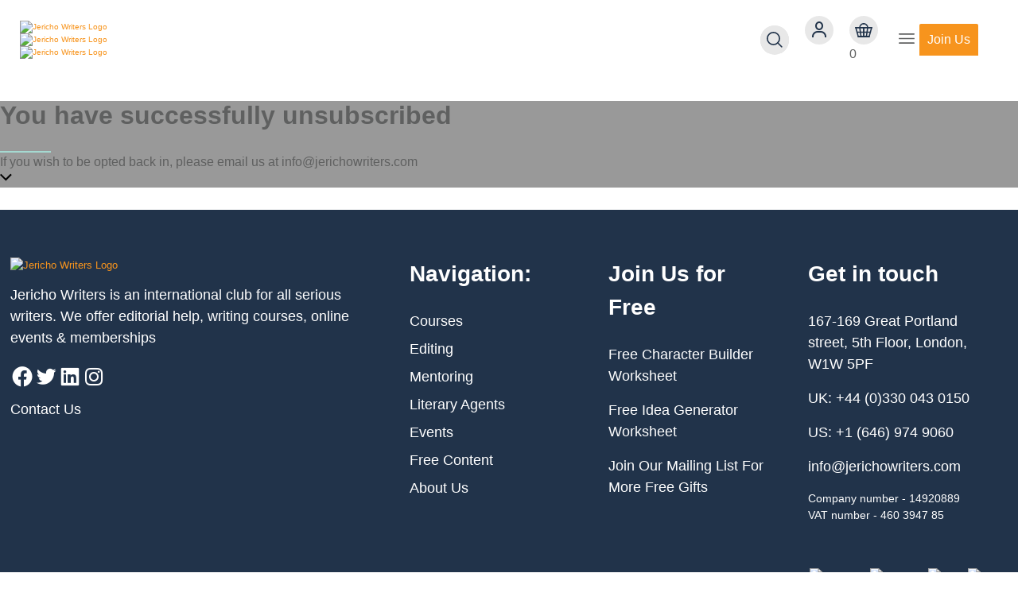

--- FILE ---
content_type: text/html; charset=UTF-8
request_url: https://jerichowriters.com/unsubscribe/
body_size: 38023
content:
<!DOCTYPE html>
<html lang="en-GB">
  <head>
  <meta charset="utf-8">
  <meta http-equiv="x-ua-compatible" content="ie=edge">
  <meta name="viewport" content="width=device-width, initial-scale=1.0, maximum-scale=1.0, user-scalable=no" />
  <link rel="preload" href="https://jerichowriters.com/wp-content/themes/jw3.0-live/resources/styles/css/main.css?ver=3.2.3" as="style" onload="this.onload=null;this.rel='stylesheet'">
  

  
  <noscript>
    <link rel="stylesheet" href="https://jerichowriters.com/wp-content/themes/jw3.0-live/resources/styles/css/main.css?ver=3.2.2">
    
  </noscript>
  
  <link href='https://unpkg.com/boxicons@2.1.4/css/boxicons.min.css' rel='stylesheet'>

	    <noscript>
        <img height="1" width="1" style="display:none;" alt="" src="https://px.ads.linkedin.com/collect/?pid=4225770&fmt=gif" />
    </noscript>

	    <noscript><img height="1" width="1" style="display:none"
      src=https://www.facebook.com/tr?id=1014829329549935&ev=PageView&noscript=1
    /></noscript>

  <style type="text/css">
    :root {
        --pop: #ee2a7b;
        --tangy: #f7941d;
        --thriller: #e82027;
        --mint: #a5d9d1;
        --sunburst: #f8dc51;
        --earthy: #cebb97;
        --cloud-dark: #5f6060;
        --cloud-light: #f1f1f1;
        --opulence: #21334a;
        --azure: #1f4c75;
        --charcoal: #535555;
        --white: #fff;
        --black: #000;
        --agent-match-green: #63B17A;
        /* AA adjusted shades */
        --opulence-2: #22334c;

        --jw-block-clr-white: #fff;
        --jw-block-clr-light-grey: #f1f1f1;
        --jw-block-clr-mid-grey: #ccccce;
        --jw-block-clr-dark-grey: #646464;
        --jw-block-clr-black: #000;

        --jw-block-clr-success: #277440;
        --jw-block-clr-error: #b62d21; /* saturated pop */

        --jw-block-clr-mint: #b4ddd4;
        --jw-block-clr-pop: #e57368;
        --jw-block-clr-pop-a11y: #db3829;
        --jw-block-clr-thriller: #fe0010;
        --jw-block-clr-azure: var(--azure);
        --jw-block-clr-opulance: var(--opulence-2);
        --jw-block-clr-tangy: var(--tangy);
        --jw-block-clr-earthy: var(--earthy);

        --skeleton-anim-duration: 0.5s;
        --skeleton-anim-timing-function: cubic-bezier(0.86, 0, 0.07, 1);

        --jw-heading-font: 'Made Tommy', sans-serif;
    }

    html {
        font-size: 62.5%;
        font-family: Comfortaa, "Century Gothic", CenturyGothic, AppleGothic, sans-serif;
        font-display: fallback;
        color: #5f6060;
        overflow-x: hidden
    }

    html,html body {
        line-height: 1.5
    }

    html body {
        margin: 0;
        overflow: hidden
    }
    a, a:visited {
        color: var(--tangy);
        text-decoration: none;
    }

    * {
        box-sizing: border-box
    }
    img {
      max-width: 100%;
      height: auto;
      object-fit: contain;
      object-position: center;
    }
    .has-text-color.has-azure-color {
        color: #1f4c75
    }
    h1 {
        font-size: 2.8rem;
        font-weight: 700;
        padding: 0;
        line-height: 1.14
    }

    @media  only screen and (min-width: 1024px) {
        h1 {
            font-size:4rem;
            line-height: 1.1
        }
    }

    h2 {
        font-size: 3.2rem;
        line-height: 1.18
    }

    h2,h3 {
        font-weight: 700;
        padding: 0
    }

    h3 {
        font-size: 2.4rem;
        line-height: 1.25
    }

    h4 {
        font-size: 2rem;
        font-weight: 400;
        color: #21334a
    }

    hr {
        width: 6.4rem;
        height: 2px;
        margin: 2rem auto;
        border: none
    }
    li,p {
        margin: 0;
        line-height: 1.5;
        font-size: 1.4rem
    }

    @media  only screen and (min-width: 1174px) {
        li,p {
            font-size:1.6rem
        }
    }

    li {
        margin-bottom: 1rem;
    }

    .wrap.container {
        max-width: 100%;
        overflow: hidden
    }
    .main>.wp-block-columns {
        margin: 0 1.9rem
    }

    @media  only screen and (min-width: 1024px) {
        .main>.wp-block-columns {
            margin:0 2.5rem
        }
    }
    ol,
    ul {
      padding: 0;
      list-style-position: inside;
    }
    .hr {
        height: 2px;
        width: 6.4rem;
        background-color: #a5d9d1
    }

    .hr.hr--secondary {
        background-color: #f7941d
    }

    .hr.hr--tertiary {
        background-color: #e82027
    }
    .hr.hr--small {
        width: 4rem
    }
    .pointed-button-svg {
      background-color: transparent;
      position: relative;
      border: none;
      padding: 0;
      justify-content: center;
      align-items: center;
      color: #21334a;
      cursor: pointer;
      height: 3rem;
      z-index: 2
    }
    .pointed-button-svg__svg {
        position: relative;
        display: block;
        transition: opacity .4s;
        height: 100%
    }
    .pointed-button-svg__text {
        text-decoration: none;
        display: flex;
        justify-content: center;
        align-items: center;
        position: relative;
        font-size: 1.4rem;
        color: #fff;
        text-transform: uppercase;
        z-index: 1;
        margin: -2.9rem 0 0 -0.4rem !important;
        height: 3rem
    }
    a.pointed-button-svg__text {
        color: #fff;
    }
    .pointed-button-svg__svg--hover {
        margin-top: -3rem !important;
    }
    .full-nav {
      box-sizing: border-box;
      display: flex;
      justify-content: center;
      align-items: center;
      opacity: 0;
      overflow-x: hidden;
      font-size: 1.4rem;
      visibility: hidden;
      position: fixed;
      top: 0;
      right: 0;
      background-color: var(--opulence);
      width: 80%;
      height: 100vh;
      padding: 24px;
      z-index: 15000
    }
    @media  only screen and (min-width: 900px) {
      .full-nav {
          padding: 40px;
      }
    }
    .full-nav__search-icon {
      margin-right: 1rem
    }

    .full-nav__search {
        fill: #fff;
        font-size: 1.6rem;
        display: flex;
        margin-bottom: 1rem;
        color: #fff
    }

    .full-nav__search-form input[type=submit] {
        display: none
    }

    .full-nav__search-form input[type=text] {
        width: calc(100% - .5rem);
        max-width: 30rem;
        font-size: 2rem;
        background-color: transparent;
        border: none;
        color: #fff;
        margin-bottom: 1rem
    }
    .full-nav__search-form input[type=text]::placeholder {
      color: #fff
    }

    .full-nav__wrap {
        display: flex;
        flex-direction: column;
        flex-grow: 1;
        align-items: flex-start;
        /* justify-content: space-between; */
        width: 100%;
        height: 100%;
        overflow-y: overlay;
        padding-bottom: 115px;
    }

    .full-nav__wrap > div{
        width: 100%;
    }

    .full-nav__contact {
        color: #21334a;
        font-size: 1.4rem;
        display: none
    }

    .full-nav__contact .full-nav__contact-address,.full-nav__contact .full-nav__contact-header {
        color: #21334a;
        font-size: 1.4rem
    }

    .full-nav__contact .full-nav__contact-line {
        margin-bottom: 1rem
    }

    .full-nav__contact .full-nav__contact-line .full-nav__contact-email {
        text-decoration: none;
        color: inherit
    }

    .full-nav__contact .full-nav__social {
        margin-top: 1.5rem
    }

    .full-nav__contact .full-nav__social .full-nav__social-link {
        color: #21334a;
        text-decoration: none
    }

    .full-nav__contact .full-nav__social .full-nav__social-link:not(:last-child) {
        margin-right: 1rem
    }

    .full-nav__links>ul {
        display: inline-block;
        box-sizing: border-box;
        list-style-type: none;
        padding-left: 0
    }

    .full-nav__links:last-child > ul {
        margin-bottom: 3rem;
    }

    .full-nav__links>ul>li {
        font-size: 2.4rem;
        margin: 1.5rem 0;
        position: relative;
    }

    .full-nav__links>ul>li .hr--full-nav {
        margin-top: 1rem
    }

    /* @media  only screen and (min-width: 900px) {
        .full-nav__links>ul>li.menu-item-has-children:hover>a:after {
            content:">";
            position: absolute;
            top: 50%;
            transform: translateY(-50%);
            right: -2.5rem;
            color: #e82027
        }
    } */

    .full-nav__links>ul>li>a {
        color: #fff;
        position: relative;
        text-decoration: none;
        cursor: pointer;
        border: none;
        background-color: transparent;
        transition: color .17s;
    }

    .full-nav__links>ul>li>a:hover {
        color: var(--tangy)
    }

    .full-nav__links>ul>li>ul.sub-menu {
        line-height: 1;
        list-style-type: none;
        margin: 2rem 0
    }

    /* @media  only screen and (min-width: 900px) {
      .full-nav__links>ul>li>ul.sub-menu {
          position:absolute;
          transform: translateY(calc(-50% - .5rem));
          width: 50rem;
          left: 80%;
          top: 50%;
          margin: 0 0 0 2.5rem;
          display: none;
          visibility: hidden;
          opacity: 0
      }
    } */
    .footer {
        background-color: var(--opulence);
        color: grey;
        margin-top: 2rem;
    }

    .footer a{
        text-decoration: none;
    }

    .footer a{
        text-decoration: none;
    }

    @media  only screen and (min-width: 760px) {
        .footer {
            margin-top:2.8rem;
            /* //margin-bottom: 2.8rem */
        }
    }

    @media  only screen and (min-width: 1024px) {
        .footer {
            font-size:1.6rem
        }
    }

    .footer .footer__wrapper {
        background-color: var(--opulence);
        margin: auto;
        height: 100%;
        display: flex;
        flex-wrap: wrap;
        align-items: stretch;
        flex-shrink: 0;
        font-size: 1.28rem;
        width: 100%;
        max-width: 1440px;
        padding-top: 40px;
        padding-left: 15px;
        padding-right: 15px;
    }

    @media  only screen and (min-width: 1024px) {
        .footer .footer__wrapper {
            padding-top: 60px;
            padding-left: 0px;
            padding-right: 0px;
            width: 98%;
        }
    }

    .footer .footer__wrapper .footer__logo {
        display: block;
        margin-top: 0;
        margin-bottom: 15px;
        /* margin-right: .6rem; */
        /* text-align: center */
    }

    @media  only screen and (min-width: 768px) {
        .footer .footer__wrapper .footer__logo {
            flex-basis:10rem;
            flex-grow: 1;
            margin-right: 2rem
        }
    }

    .footer .footer__wrapper .footer__logo img {
        height: 100%;
        max-height: 18rem;
        object-fit: contain;
        object-position: top;
    }

    @media  only screen and (min-width: 768px) {
        .footer .footer__wrapper .footer__logo img {
            height:100%;
            max-height: 21.4rem
        }
    }


    .footer .footer__wrapper .footer__menu-one {
        /* border-top: .2rem solid red;
        padding-top: 1.6rem;
        font-size: 1.28rem;
        flex-grow: 1 */
    }
    

    @media  only screen and (min-width: 768px) {
        .footer .footer__wrapper .footer__menu-one {
            /* margin-right:2rem;
            flex-grow: 3;
            flex-basis: 20rem;
            font-size: 1.6rem */
        }
    }

    @media  only screen and (min-width: 1024px) {
        .footer .footer__wrapper .footer__menu-one {
            width: 40%;
            padding-right: 40px;
        }
    }

    .footer .footer__wrapper .footer__menu-one p {
        color: white;
        font-size: 1.6rem;
    }

    @media  only screen and (min-width: 1024px) {
        .footer .footer__wrapper .footer__menu-one p {
            font-size: 1.8rem;
        }
    }

    .footer .footer__wrapper .footer__menu-one p.contact-link a {
        color: white;
        font-size: 1.6rem;
    }

    @media  only screen and (min-width: 1024px) {
        .footer .footer__wrapper .footer__menu-one p.contact-link a {
            font-size: 1.8rem;
        }
    }

    .footer .footer__wrapper .footer__menu-one .footer__menu-one__link {
        flex-basis: 12rem;
        color: inherit;
        text-decoration: none
    }

    .footer .footer__wrapper .footer__menu-one .footer__menu-one__link>p {
        margin: 0 0 .8rem
    }

    .footer .footer__wrapper .footer__menu{
        width: 100%;
    }

    @media  only screen and (min-width: 1024px) {
        .footer .footer__wrapper .footer__menu {
            width: 20%;
            padding-right: 40px;
        }
    }

    .footer .footer__wrapper .footer__menu .footer__header{
        color: white;
        font-family: var(--jw-heading-font);
        font-weight: bold;
        font-size: 2.8rem;
        margin-bottom: 15px;
        margin-top: 20px;
    }

    @media  only screen and (min-width: 1024px) {
        .footer .footer__wrapper .footer__menu .footer__header{
            margin-bottom: 25px;
            margin-top: 0;
        }
    }

    .footer .footer__wrapper .footer__menu .footer__navigation-menu ul{
        list-style-type: none;
        margin: 0;
    }

    .footer .footer__wrapper .footer__menu .footer__navigation-menu ul li{
        margin-bottom: 8px;
    }

    .footer .footer__wrapper .footer__menu .footer__navigation-menu ul li a{
        color: white;
        font-size: 1.8rem;
    }

    @media  only screen and (min-width: 1024px) {
        .footer .footer__wrapper .footer__menu .footer__navigation-menu ul li a{
            font-size: 1.8rem;
        }
    }

    .footer .footer__wrapper .footer__menu .footer__menu-one__link p{
        color: white;
        font-size: 1.8rem;
        margin-bottom: 16px;
    }

    @media  only screen and (min-width: 1024px) {
        .footer .footer__wrapper .footer__menu .footer__menu-one__link p{
            font-size: 1.8rem;
        }
    }

    .footer .footer__wrapper .footer__menu .footer__contact-details{
        color: white;
        font-size: 1.8rem;
    }

    @media  only screen and (min-width: 1024px) {
        .footer .footer__wrapper .footer__menu .footer__contact-details{
            font-size: 1.8rem;
        }
    }

    .footer .footer__wrapper .footer__menu .footer__contact-details .footer__contact-address{
        margin-bottom: 16px;
    }

    .footer .footer__wrapper .footer__menu .footer__contact-details .footer__contact-detail{
        margin-bottom: 16px;
    }

    .footer .footer__wrapper .footer__menu .footer__contact-detail a{
        color: white;
        font-size: 1.8rem;
        word-break: break-word;
    }

    @media  only screen and (min-width: 1024px) {
        .footer .footer__wrapper .footer__menu .footer__contact-detail a{
            font-size: 1.8rem;
        }
    }

    .footer .footer__wrapper .footer__socials-mobile {
        display: flex;
        flex-direction: row;
        font-size: 1.8rem;
        align-items: center;
        justify-content: center;
        flex-grow: 1
    }

    @media  only screen and (min-width: 768px) {
        .footer .footer__wrapper .footer__socials-mobile {
            display:none
        }
    }

    .footer .footer__wrapper .footer__socials {
        display: flex;
        gap: 16px;
        margin-top: 20px;
    }

    .footer .footer__wrapper .footer__social-link {
        margin: 0 0 1rem
    }

    @media  only screen and (min-width: 768px) {
        .footer .footer__wrapper .footer__social-link {
            margin:0 0 1rem
        }
    }

    .footer .footer__wrapper .footer__social-link>img {
        width: 1.5rem;
        height: 1.5rem
    }

    .footer .footer__wrapper .footer__social-link>i {
        font-size: 3rem;
        color: white;
    }

    .footer .footer__wrapper .footer__contact {
        border-top: .2rem solid red;
        padding: 1.6rem 0;
        font-size: 1.28rem;
        flex-grow: 1
    }

    @media  only screen and (min-width: 768px) {
        .footer .footer__wrapper .footer__contact {
            flex-basis:20rem;
            flex-grow: 4;
            margin-right: 2rem;
            font-size: 1.6rem
        }
    }

    @media  only screen and (min-width: 1024px) {
        .footer .footer__wrapper .footer__contact {
            flex-grow:2;
            flex-basis: 12rem
        }
    }

    .footer .footer__wrapper .footer__contact .footer__contact-header {
        font-weight: 700;
        margin: 0 0 .8rem
    }

    .footer .footer__wrapper .footer__contact .footer__contact-details>* {
        font-size: 1.12rem
    }

    @media  only screen and (min-width: 1440px) {
        .footer .footer__wrapper .footer__contact .footer__contact-details>* {
            font-size:1.6rem
        }
    }

    .footer .footer__wrapper .footer__contact .footer__contact-details .footer__contact-address {
        margin-bottom: 1.6rem;
        font-size: 1.6rem
    }

    .footer .footer__wrapper .footer__contact .footer__contact-details .footer__contact-detail {
        margin-bottom: .32em;
        font-size: 1.6rem
    }

    .footer .footer__wrapper .footer__contact .footer__contact-details .footer__contact-detail>span {
        font-weight: 700;
        font-size: 1.6rem
    }

    .footer .footer__wrapper .footer__contact .footer__contact-details .footer__contact-detail a {
        color: inherit;
        -webkit-text-decoration: none;
        text-decoration: none
    }

    .footer .footer__wrapper .footer__terms {
        border-top: .2rem solid red;
        padding: 1.6rem 0;
        font-size: 1.28rem;
        flex-grow: 1;
        width: 100%
    }

    @media  only screen and (min-width: 768px) {
        .footer .footer__wrapper .footer__terms {
            flex-basis:20rem;
            flex-grow: 4;
            margin-right: 2rem;
            font-size: 1.6rem;
            width: auto
        }
    }

    @media  only screen and (min-width: 1024px) {
        .footer .footer__wrapper .footer__terms {
            flex-grow:2;
            flex-basis: 120px
        }
    }

    .footer .footer__wrapper .footer__terms .footer__terms-header {
        font-weight: 700;
        margin: 0 0 .8rem
    }

    .footer .footer__wrapper .footer__terms .footer__terms-payment-icons {
        font-size: 0
    }

    .footer .footer__wrapper .footer__terms .footer__terms-payment-icons img {
        margin-right: .8rem;
        width: 2.3rem;
        margin-bottom: 1rem
    }

    @media  only screen and (min-width: 768px) {
        .footer .footer__wrapper .footer__terms .footer__terms-payment-icons img {
            margin-right:1rem;
            width: 4rem
        }
    }

    @media  only screen and (min-width: 1024px) {
        .footer .footer__wrapper .footer__terms .footer__terms-payment-icons img {
            margin-right:.6rem;
            width: 2.7rem
        }
    }

    @media  only screen and (min-width: 1440px) {
        .footer .footer__wrapper .footer__terms .footer__terms-payment-icons img {
            margin-right:6px;
            width: 40px
        }
    }

    .footer .footer__wrapper .footer__terms .footer__terms-payment-icons picture:nth-last-child(2) img,
    .footer .footer__wrapper .footer__terms .footer__terms-payment-icons > img:nth-last-child(2) {
        margin-right: 0;
    }

    .footer .footer__wrapper .footer__terms .footer__terms-links ul {
        list-style-type: none;
        padding: 0;
        margin: 0;
        display: flex;
        flex-wrap: wrap;
    }

    .footer .footer__wrapper .footer__terms .footer__terms-links ul li a {
        color: inherit;
        text-decoration: none;
        font-size: 1.44rem
    }

    .footer .footer__wrapper .footer__terms .footer__terms-links ul li:last-child span.footer__terms-menu-item-pipe {
        display: none
    }

    .footer .footer__wrapper .footer__navigation-mobile {
        border-top: .2rem solid red;
        border-bottom: .2rem solid red;
        padding: 1.6rem 0;
        font-size: 1.28rem;
        flex-grow: 1;
        display: block
    }

    @media  only screen and (min-width: 768px) {
        .footer .footer__wrapper .footer__navigation-mobile {
            flex-basis:20rem;
            flex-grow: 4;
            display: none;
            margin-right: 2rem;
            font-size: 1.6rem
        }
    }

    @media  only screen and (min-width: 1024px) {
        .footer .footer__wrapper .footer__navigation-mobile {
            flex-grow:2;
            flex-basis: 12rem
        }
    }
    .footer .footer__wrapper .footer__navigation-desktop {
        border-top: .2rem solid red;
        padding-top: 1.6rem;
        font-size: 1.28rem;
        margin-right: .6rem;
        flex-basis: 6.8rem;
        flex-grow: 1;
        display: none
    }

    @media  only screen and (min-width: 768px) {
        .footer .footer__wrapper .footer__navigation-desktop {
            flex-basis:20rem;
            flex-grow: 4;
            display: block;
            margin-right: 2rem;
            font-size: 1.6rem
        }
    }

    @media  only screen and (min-width: 1024px) {
        .footer .footer__wrapper .footer__navigation-desktop {
            flex-grow:2;
            flex-basis: 12rem
        }
    }

    .footer .footer__wrapper .footer__navigation-desktop .footer__navigation-header {
        font-weight: 700;
        margin: 0 0 .8rem
    }

    .footer .footer__wrapper .footer__navigation-desktop .footer__navigation-menu ul {
        margin: 0;
        padding: 0
    }

    .footer .footer__wrapper .footer__navigation-desktop .footer__navigation-menu ul li {
        list-style-type: none;
        margin-bottom: .8rem
    }

    .footer .footer__wrapper .footer__navigation-desktop .footer__navigation-menu ul li a {
        -webkit-text-decoration: none;
        text-decoration: none;
        color: inherit
    }

    .footer .footer__wrapper .footer__navigation-desktop .footer__navigation-menu ul li a:hover {
        -webkit-text-decoration: underline;
        text-decoration: underline
    }

    .footer .footer__wrapper .footer__socials-desktop {
        display: none;
        flex-basis: 2rem;
        flex-direction: column;
        font-size: 1.6rem
    }

    @media  only screen and (min-width: 768px) {
        .footer .footer__wrapper .footer__socials-desktop {
            display:flex
        }
    }

    .footer__copyright{
        width: 100%;
        margin-top: 25px;
    }

    @media  only screen and (min-width: 768px) {
        .footer__copyright{
            margin-top: 40px;
            display: flex;
            justify-content: space-between;
        }
    }

    .footer__copyright .copyright-links{
        color: white;
    }

    .footer__copyright .copyright-links p.small{
        display: inline;
    }

    .footer__copyright .copyright-links .footer__terms-links{
        display: inline;
    }

    .footer__copyright .copyright-links .footer__terms-links ul{
        display: inline;
        list-style-type: none;
    }

    .footer__copyright .copyright-links .footer__terms-links ul li{
        display: inline;
    }

    .footer__copyright .copyright-links .footer__terms-links ul li a{
        color: white;
        font-size: 1.44rem;
    }

    .footer__copyright .copyright-links .footer__terms-links ul li:last-child span.footer__terms-menu-item-pipe{
        display: none;
    }

    .footer__copyright .footer__terms-payment-icons{
        display: flex;
        flex-wrap: wrap;
        align-items: flex-start;
        gap: 16px;
        margin-top: 20px;
    }

    @media  only screen and (min-width: 768px) {
        .footer__copyright .footer__terms-payment-icons{
            margin-top: 0px;
        }
    }

    .small {
        font-size: 1.44rem
    }
    .mini-cart-container {
        position: relative;
        text-transform: none;
        font-family: Comfortaa, "Century Gothic", CenturyGothic, AppleGothic, sans-serif;
        text-align: left
    }
    .mini-cart-container .dropdown-menu-wrapper {
        position: absolute;
        display: none;
        right: 0;
        padding-top: 1rem;
        top: 100%;
        z-index: 999
    }
    .has-text-align-center {
        text-align: center
    }

    .wp-block-separator {
        border-top: 1px solid;
        border-bottom: 1px solid
    }

    .wp-block-separator.is-style-wide {
        border-bottom-width: 1px
    }

    .wp-block-columns {
        display: flex;
        margin-bottom: 1.75em;
        box-sizing: border-box;
        flex-wrap: wrap
    }
    .site-header {
        position: relative;
        top: 0;
        left: 0;
        right: 0;
        z-index: 99
    }
    .site-header .search-box {
        background: #fff;
        border: 1px solid var(--cloud-dark);
        padding: 0 9px 0 0;
        margin: 0;
        display: flex;
        justify-content: center;
        align-items: center;
    }

    .site-header .search-box input {
        font-family: Comfortaa, "Century Gothic", CenturyGothic, AppleGothic, sans-serif;
        color: #5f6060;
        -webkit-appearance: none;
        -moz-appearance: none;
        appearance: none;
        border: 0;
        padding: 0 0 0 9px;
        width: 325px;
        height: 34px;
        font-size: 1.3em
    }

    .site-header .search-box input::ms-input-placeholder {
        color: #666;
    }

    .site-header .header-search-submit {
        background: none;
        -webkit-appearance: none;
        -moz-appearance: none;
        appearance: none;
        border: 0;
        outline: none;
        padding-top: 0;
        padding-bottom: 0;
        padding-left: 5px;
        margin: 0;
        cursor: pointer
    }

    .site-header-upper {
        display: flex;
        flex-direction: row;
        justify-content: space-between;
        align-items: center;
        max-width: 100%;
        padding: 20px 25px;
        background: #fff;
        /* overflow: hidden */
    }

    @media  screen and (max-width: 399px){
        .site-header-upper{
            padding: 20px 15px;
        }
    }

    .site-header-upper .logo-menu{
        display: flex;
        align-items: center;
    }

    .site-header-upper .logo-menu .site-main-menu{
        display: flex;
        align-items: center;
        margin-left: 22px;
    }

    .site-header-upper .logo-menu .site-main-menu > ul{
        margin-bottom: 0;
    }

    @media (max-width: 1439px){
        .site-header-upper .logo-menu .site-main-menu {
            display: none;
        }
    }


    .site-header-upper a img {
        display: block
    }

    .site-header-upper-right {
        display: flex;
        flex-direction: row;
        align-items: center;
        min-width: 195px
    }

    .site-header-upper-right .header-icon-button{
        background-color: #E8E8E8;
        border-radius: 50%;
        padding: 6px;
        display: inline-block;
        font-size: 0;
        transition: background-color .17s;
    }

    .site-header-upper-right .header-icon-button:hover{
        background-color: #D2DBE3;
        cursor: pointer;
    }

    .site-header-upper-right .header-icon-button-container:hover .header-icon-button{
        background-color: #D2DBE3;
        cursor: pointer;
    }

    .site-header-upper-right .header-icon-button i{
        font-size: 2.4rem;
        color: var(--opulence);
    }

    @media (max-width: 600px){
        .site-header-upper-right .header-icon-button{
            padding: 4px;
        }
        .site-header-upper-right .header-icon-button i{
            font-size: 2rem;
        }
    }

    .site-header-upper-right .header-search-container .header-icon-button{
        padding: 8px;
        position: relative;
        z-index: 2;
        line-height: 1;
    }

    .site-header-upper-right .header-search-container .header-icon-button svg{
        width: 20px;
        height: auto;
    }

    .site-header-upper-right .header-search-container .header-icon-button svg circle:last-of-type, .site-header-upper-right .header-search-container .header-icon-button svg line{
        stroke: var(--opulence);
    }

    @media (max-width: 600px){
        .site-header-upper-right .header-search-container .header-icon-button{
            padding: 6px;
        }

        .site-header-upper-right .header-search-container .header-icon-button svg{
            width: 16px;
        }
    }

    .site-header-upper-right .mini-cart-container > a{
        background-color: #E8E8E8;
        border-radius: 50%;
        padding: 9px 7px;
        display: inline-block;
        font-size: 0;
        transition: background-color .17s;
    }

    .site-header-upper-right .mini-cart-container > a:hover{
        background-color: #D2DBE3;
        cursor: pointer;
    }

    .site-header-upper-right .mini-cart-container > a svg{
        width: 22px;
        height: auto;
    }

    .site-header-upper-right .mini-cart-container > a svg path, .site-header-upper-right .mini-cart-container > a svg line{
        stroke: var(--opulence);
    }

    .site-header-upper-right .mini-cart-container .get-total-cart-count{
        top: -8px;
        right: -8px;
    }

    @media (max-width: 600px){
        .site-header-upper-right .mini-cart-container > a{
            padding: 7px 5px;
        }

        .site-header-upper-right .mini-cart-container > a svg{
            width: 18px;
        }
        .site-header-upper-right .mini-cart-container .get-total-cart-count{
            width: 16px;
            height: 16px;
            font-size: 10px;
            line-height: 17px;
        }
    }

    .header-search-container{
        display: flex;
        align-items: center;
    }

    @media  screen and (min-width: 768px) {
        .header-search-container{
            position: relative;
        }
    }

    .site-header-search .search-box {
        background-color: #E8E8E8;
        border-radius: 18px;
        border-color: #E8E8E8;
        padding-right: 0;
    }

    .site-header-search .search-box input {
        background-color: #E8E8E8;
        border-radius: 18px;
        border-color: #E8E8E8;
        padding-left: 36px;
    }

    .site-header-search .search-close-btn {
        position: absolute;
        left: 10px;
        display: flex;
        align-items: center;
        top: 0;
        bottom: 0;
    }

    .site-header-search .search-close-btn i {
        font-size: 2rem;
        color: var(--opulence);
        margin-top: -1px;
        opacity: 1;
        transition: opacity .17s;
    }

    .site-header-search .search-close-btn i:hover {
        opacity: 0.8;
        cursor: pointer;
    }

    .site-header-search .search-box .header-search-submit {
        padding: 6px 8px;
    }

    .site-header-search .search-box .header-search-submit svg {
        width: 20px;
        height: auto;
    }

    .site-header-search .search-box .header-search-submit svg circle:last-of-type, .site-header-search .search-box .header-search-submit svg line {
        stroke: var(--opulence);
    }

    @media  screen and (max-width: 767px) {
        .site-header-search {
            position: absolute;
            right: 0;
            top: 100%;
            left: 0;
            transition: opacity .17s, visibility 0s .17s;
            opacity: 0;
            visibility: hidden;
            box-shadow: 0px 4px 10px 0px rgba(0,0,0,0.18);
        }

        .header-search-container.active .site-header-search {
            opacity: 1;
            visibility: visible;
            transition: opacity .17s, visibility 0s 0s;
        }

        .site-header-search .search-box {
            border-radius: 0;
        }

        .site-header-search .search-box input {
            width: 100%;
        }
    }

    @media  screen and (min-width: 768px) {
        .site-header-search {
            position: absolute;
            right: 0;
            top: 0;
            max-width: 36px;
            overflow: hidden;
            z-index: 1;
            border-radius: 18px;
            box-shadow: 0px 4px 10px 0px rgba(0,0,0,0.0);
            transition: box-shadow .24s, max-width .24s;
        }

        .header-search-container.active .site-header-search {
            box-shadow: 0px 4px 10px 0px rgba(0,0,0,0.18);
            max-width: 360px;
        }
    }

    .site-header-upper-right ul.menu-notifications{
        margin-bottom: 0;
        margin-left: 20px;
    }
    @media  screen and (max-width: 399px){
        .site-header-upper-right ul.menu-notifications{
            margin-left: 12px;
        }
    }

    .site-secondary-navigation > ul {
        display: flex;
        flex-direction: row;
        margin: 0
    }

    .site-secondary-navigation > ul > li {
        list-style: none;
        margin: 0 0 0 20px;
    }

    @media  screen and (max-width: 399px){
        .site-secondary-navigation > ul > li{
            margin-left: 12px;
        }
    }

    /*

    .site-secondary-navigation > ul > li.account-menu {
        position: relative;
    }

    .site-secondary-navigation > ul > li.account-menu .site-main-menu {
        visibility: hidden;
        opacity: 0;
        position: absolute;
        right: 0;
        left: auto;
        width: auto;
    }

    .site-secondary-navigation > ul > li.account-menu:hover .site-main-menu {
        visibility: visible;
        opacity: 1;
    }

    .site-secondary-navigation > ul > li.account-menu:hover .site-main-menu:before {
        content: " ";
        position: fixed;
        top: 0;
        left: 0;
        right: 0;
        bottom: 0;
        background: rgba(0, 0, 0, 0.6);
        z-index: -1;
        pointer-events: none;
    }

    .site-secondary-navigation > ul > li.account-menu .site-main-menu ul {
        visibility: hidden;
        opacity: 0;
        position: static;
    }

    .site-secondary-navigation > ul > li.account-menu .site-main-menu > ul {
        background-color: white;
        display: block;
    }

    .site-secondary-navigation > ul > li.account-menu:hover .site-main-menu ul {
        visibility: visible;
        opacity: 1;
    }

    .site-secondary-navigation > ul > li.account-menu .site-main-menu ul > li:hover > a {
        background-color: white !important;
        color: var(--opulence);
    }

    .site-secondary-navigation > ul > li.account-menu .site-main-menu ul > li a:hover {
        color: var(--tangy) !important;
    }

    .site-secondary-navigation > ul > li.account-menu .site-main-menu ul > li a {
        padding-top: 10px;
    }

    .site-secondary-navigation > ul > li.account-menu .site-main-menu > ul > li > a {
        background-color: white;
        margin: 0 10px;
        padding: 10px 25px !important;
        color: var(--opulence) !important;
        padding-top: 20px !important;
    }

    @media  screen and (min-width: 900px) and (max-width: 1270px){
        .site-secondary-navigation > ul > li.account-menu .site-main-menu > ul > li > a {
            font-size: 1.4rem;
        }
    }

    .site-secondary-navigation > ul > li.account-menu .site-main-menu ul > li:hover:before {
        display: none;
    }

    */

    .site-secondary-navigation > ul > li.my-jericho-menu {
        margin-left: 10px;
        margin-right: -10px;
    }

    @media  screen and (max-width: 700px){
        .site-secondary-navigation > ul > li.my-jericho-menu {
            display: none;
        }
    }

    @media  screen and (min-width: 900px) and (max-width: 1270px){
        .site-secondary-navigation > ul > li.my-jericho-menu {
            margin-left: 12px;
            margin-right: -8px;
        }
    }

    .site-secondary-navigation > ul > li.my-jericho-menu > .site-main-menu {
        min-height: auto;
    }

    .site-secondary-navigation > ul > li.my-jericho-menu > .site-main-menu > ul {
        margin-bottom: 0;
    }

    .site-secondary-navigation > ul > li.my-jericho-menu > .site-main-menu > ul > li > a {
        padding-top: 6px !important;
        padding-bottom: 6px !important;
        display: flex;
        align-items: center;
    }

    .site-secondary-navigation > ul > li.my-jericho-menu > .site-main-menu > ul > li > a:after {
        content: "\ea4a";
        font-family: boxicons!important;
        font-weight: 400;
        font-style: normal;
        font-variant: normal;
        line-height: 1;
        text-rendering: auto;
        display: inline-flex;
        font-size: 1.8rem;
        text-transform: none;
        speak: none;
        transform: rotate(0deg);
        transform-origin: center;
        transition: transform .17s;
    }
    

    .site-secondary-navigation li>a {
        color: var(--cloud-dark);
        text-decoration: none;
    }
    .site-header-lower {
        background: #fff;
        display: none
    }

    @media  screen and (min-width: 900px) {
        .site-header-lower {
            display:flex;
            justify-content: space-between
        }
    }

    .site-main-menu ul {
        margin: 0;
        padding: 0
    }

    .site-main-menu li {
        margin: 0
    }

    .site-main-menu>ul {
        display: flex;
        flex-direction: row;
        list-style: none
    }

    .site-main-menu>ul>li {
        position: relative
    }

    .site-main-menu>ul>li>a {
        color: var(--opulence);
        display: block;
        padding: 8px 10px !important;
        text-decoration: none;
        white-space: nowrap;
    }

    @media  screen and (min-width: 900px) and (max-width: 1270px) {
        .site-main-menu > ul > li > a {
            padding: 6px 8px !important;
            font-size: 1.2rem;
        }
    }


    .site-main-menu>ul>li ul {
        display: block;
        position: absolute;
        visibility: hidden;
        opacity: 0;
        transition: opacity .3s ease;
        background: #fff;
        padding: 0 10px;
        left: -10px
    }

    .site-main-menu>ul>li ul li {
        white-space: nowrap;
        width: 100%;
        list-style: none
    }

    .site-main-menu>ul>li ul li a {
        color: var(--opulence);
        display: block;
        padding: 10px 25px;
        text-decoration: none;
    }
    .site-main-menu>ul>li ul li:first-child a {
        padding-top: 15px
    }

    .site-main-menu>ul>li ul li:last-child a {
        padding-bottom: 15px
    }
    .site-main-menu.join {
        padding-right: 25px
    }

    .site-main-menu.join>ul>li:last-child>a {
        background: var(--tangy);
        color: #fff;
        border-radius: 2px 2px 0 0;
        white-space: nowrap
    }
    .site-main-menu.join>ul>li>ul,
    .site-main-menu ul[id*="my-jericho-"]>li>ul {
        right: 0;
        left: auto
    }
    .site-main-menu ul[id*="my-jericho-"] {
        /* margin-right: 20px; */
    }
    .burger-menu-button-container {
        display: flex;
    }

    @media  screen and (min-width: 1440px) {
        .burger-menu-button-container {
            display:none
        }
    }

    .logo-close{
        display: flex;
        justify-content: space-between;
        align-items: center;
        width: 100%;
    }

    .logo-close .menu-logo img{
        width: 14%;
        min-width: 44px;
        max-width: 64px;
    }

    #action-nav-menu-button-close,.burger-menu-button-container button {
        -webkit-appearance: none;
        -moz-appearance: none;
        appearance: none;
        background: none;
        border: 0;
        cursor: pointer;
    }

    #action-nav-menu-button-close {
        /* position: absolute;
        top: 25px;
        right: 25px; */
        font-size: 1.2em;
        color: #fff
    }

    #action-nav-menu-button-close i {
        font-size: 4rem;
    }
    .page .page-header {
        display: none;
    }

    /* add offset if WP admin bar is present */
    @media  screen and (max-width: 900px) {
    #wpadminbar ~ .site .site-header .jericho-community-api-scope .full-nav {
            top: 46px;
            height: calc(100vh - 46px);
        }
    }
  </style>
  <meta name='robots' content='noindex, nofollow' />
	<style>img:is([sizes="auto" i], [sizes^="auto," i]) { contain-intrinsic-size: 3000px 1500px }</style>
	
	<!-- This site is optimized with the Yoast SEO plugin v24.9 - https://yoast.com/wordpress/plugins/seo/ -->
	<title>Unsubscribe – Jericho Writers</title>
	<meta name="description" content="You have successfully unsubscribed from our emails." />
	<meta property="og:locale" content="en_GB" />
	<meta property="og:type" content="article" />
	<meta property="og:title" content="Unsubscribe &#8211; Jericho Writers" />
	<meta property="og:description" content="You have successfully unsubscribed from our emails." />
	<meta property="og:url" content="https://jerichowriters.com/unsubscribe/" />
	<meta property="og:site_name" content="Jericho Writers" />
	<meta property="article:publisher" content="https://www.facebook.com/jerichowriters" />
	<meta property="article:modified_time" content="2024-04-26T13:17:03+00:00" />
	<meta name="twitter:card" content="summary_large_image" />
	<meta name="twitter:site" content="@JerichoWriters" />
	<script type="application/ld+json" class="yoast-schema-graph">{"@context":"https://schema.org","@graph":[{"@type":"WebPage","@id":"https://jerichowriters.com/unsubscribe/","url":"https://jerichowriters.com/unsubscribe/","name":"Unsubscribe &#8211; Jericho Writers","isPartOf":{"@id":"https://jerichowriters.com/#website"},"datePublished":"2024-02-15T16:11:36+00:00","dateModified":"2024-04-26T13:17:03+00:00","description":"You have successfully unsubscribed from our emails.","breadcrumb":{"@id":"https://jerichowriters.com/unsubscribe/#breadcrumb"},"inLanguage":"en-GB","potentialAction":[{"@type":"ReadAction","target":["https://jerichowriters.com/unsubscribe/"]}]},{"@type":"BreadcrumbList","@id":"https://jerichowriters.com/unsubscribe/#breadcrumb","itemListElement":[{"@type":"ListItem","position":1,"name":"Home","item":"https://jerichowriters.com/"},{"@type":"ListItem","position":2,"name":"Unsubscribe"}]},{"@type":"WebSite","@id":"https://jerichowriters.com/#website","url":"https://jerichowriters.com/","name":"Jericho Writers","description":"Getting you published","publisher":{"@id":"https://jerichowriters.com/#organization"},"potentialAction":[{"@type":"SearchAction","target":{"@type":"EntryPoint","urlTemplate":"https://jerichowriters.com/?s={search_term_string}"},"query-input":{"@type":"PropertyValueSpecification","valueRequired":true,"valueName":"search_term_string"}}],"inLanguage":"en-GB"},{"@type":"Organization","@id":"https://jerichowriters.com/#organization","name":"Jericho Writers","url":"https://jerichowriters.com/","logo":{"@type":"ImageObject","inLanguage":"en-GB","@id":"https://jerichowriters.com/#/schema/logo/image/","url":"https://jerichowriters.com/wp-content/uploads/2021/03/cropped-footer-logo.png","contentUrl":"https://jerichowriters.com/wp-content/uploads/2021/03/cropped-footer-logo.png","width":512,"height":512,"caption":"Jericho Writers"},"image":{"@id":"https://jerichowriters.com/#/schema/logo/image/"},"sameAs":["https://www.facebook.com/jerichowriters","https://x.com/JerichoWriters","https://www.instagram.com/jerichowriters/","https://www.linkedin.com/company/jericho-writers/","https://www.youtube.com/channel/UCcs1qhjwLR6bQYDR2x3PbOw"]}]}</script>
	<!-- / Yoast SEO plugin. -->


<link rel='dns-prefetch' href='//cdnjs.cloudflare.com' />
<link rel='dns-prefetch' href='//cdn.jsdelivr.net' />

<link rel='stylesheet' id='wc-blocks-integration-css' href='https://jerichowriters.com/wp-content/plugins/woocommerce-subscriptions/vendor/woocommerce/subscriptions-core/build/index.css?ver=8.2.0' type='text/css' media='all' />
<style id='wp-block-library-inline-css' type='text/css'>
:root{--wp-admin-theme-color:#007cba;--wp-admin-theme-color--rgb:0,124,186;--wp-admin-theme-color-darker-10:#006ba1;--wp-admin-theme-color-darker-10--rgb:0,107,161;--wp-admin-theme-color-darker-20:#005a87;--wp-admin-theme-color-darker-20--rgb:0,90,135;--wp-admin-border-width-focus:2px;--wp-block-synced-color:#7a00df;--wp-block-synced-color--rgb:122,0,223;--wp-bound-block-color:var(--wp-block-synced-color)}@media (min-resolution:192dpi){:root{--wp-admin-border-width-focus:1.5px}}.wp-element-button{cursor:pointer}:root{--wp--preset--font-size--normal:16px;--wp--preset--font-size--huge:42px}:root .has-very-light-gray-background-color{background-color:#eee}:root .has-very-dark-gray-background-color{background-color:#313131}:root .has-very-light-gray-color{color:#eee}:root .has-very-dark-gray-color{color:#313131}:root .has-vivid-green-cyan-to-vivid-cyan-blue-gradient-background{background:linear-gradient(135deg,#00d084,#0693e3)}:root .has-purple-crush-gradient-background{background:linear-gradient(135deg,#34e2e4,#4721fb 50%,#ab1dfe)}:root .has-hazy-dawn-gradient-background{background:linear-gradient(135deg,#faaca8,#dad0ec)}:root .has-subdued-olive-gradient-background{background:linear-gradient(135deg,#fafae1,#67a671)}:root .has-atomic-cream-gradient-background{background:linear-gradient(135deg,#fdd79a,#004a59)}:root .has-nightshade-gradient-background{background:linear-gradient(135deg,#330968,#31cdcf)}:root .has-midnight-gradient-background{background:linear-gradient(135deg,#020381,#2874fc)}.has-regular-font-size{font-size:1em}.has-larger-font-size{font-size:2.625em}.has-normal-font-size{font-size:var(--wp--preset--font-size--normal)}.has-huge-font-size{font-size:var(--wp--preset--font-size--huge)}.has-text-align-center{text-align:center}.has-text-align-left{text-align:left}.has-text-align-right{text-align:right}#end-resizable-editor-section{display:none}.aligncenter{clear:both}.items-justified-left{justify-content:flex-start}.items-justified-center{justify-content:center}.items-justified-right{justify-content:flex-end}.items-justified-space-between{justify-content:space-between}.screen-reader-text{border:0;clip-path:inset(50%);height:1px;margin:-1px;overflow:hidden;padding:0;position:absolute;width:1px;word-wrap:normal!important}.screen-reader-text:focus{background-color:#ddd;clip-path:none;color:#444;display:block;font-size:1em;height:auto;left:5px;line-height:normal;padding:15px 23px 14px;text-decoration:none;top:5px;width:auto;z-index:100000}html :where(.has-border-color){border-style:solid}html :where([style*=border-top-color]){border-top-style:solid}html :where([style*=border-right-color]){border-right-style:solid}html :where([style*=border-bottom-color]){border-bottom-style:solid}html :where([style*=border-left-color]){border-left-style:solid}html :where([style*=border-width]){border-style:solid}html :where([style*=border-top-width]){border-top-style:solid}html :where([style*=border-right-width]){border-right-style:solid}html :where([style*=border-bottom-width]){border-bottom-style:solid}html :where([style*=border-left-width]){border-left-style:solid}html :where(img[class*=wp-image-]){height:auto;max-width:100%}:where(figure){margin:0 0 1em}html :where(.is-position-sticky){--wp-admin--admin-bar--position-offset:var(--wp-admin--admin-bar--height,0px)}@media screen and (max-width:600px){html :where(.is-position-sticky){--wp-admin--admin-bar--position-offset:0px}}
</style>
<link rel='stylesheet' id='wc-gift-cards-blocks-integration-css' href='https://jerichowriters.com/wp-content/plugins/woocommerce-gift-cards/assets/dist/frontend/blocks.css?ver=2.7.2' type='text/css' media='all' />
<link rel='stylesheet' id='agentmatch-tw-css' href='https://jerichowriters.com/wp-content/plugins/agentmatch/public/css/tw3jit.css?ver=1.4.3' type='text/css' media='all' />
<link rel='stylesheet' id='webui-popover-css' href='https://jerichowriters.com/wp-content/plugins/lifterlms/assets/vendor/webui-popover/jquery.webui-popover.min.css?ver=1.2.15' type='text/css' media='all' />
<link rel='stylesheet' id='lifterlms-styles-css' href='https://jerichowriters.com/wp-content/plugins/lifterlms/assets/css/lifterlms.min.css?ver=9.1.2' type='text/css' media='all' />
<link rel='stylesheet' id='wc-aelia-cs-frontend-css' href='https://jerichowriters.com/wp-content/plugins/woocommerce-aelia-currencyswitcher/src/design/css/frontend.css?ver=5.2.15.251024' type='text/css' media='all' />
<style id='woocommerce-inline-inline-css' type='text/css'>
.woocommerce form .form-row .required { visibility: visible; }
</style>
<link rel='stylesheet' id='wc-gc-css-css' href='https://jerichowriters.com/wp-content/plugins/woocommerce-gift-cards/assets/css/frontend/woocommerce.css?ver=2.7.2' type='text/css' media='all' />
<link rel='stylesheet' id='metorik-css-css' href='https://jerichowriters.com/wp-content/plugins/metorik-helper/assets/css/metorik.css?ver=2.0.10' type='text/css' media='all' />
<link rel='stylesheet' id='wc-deposits-frontend-css' href='https://jerichowriters.com/wp-content/plugins/woocommerce-deposits/build/frontend.css?ver=2.4.2' type='text/css' media='all' />
<link rel='stylesheet' id='wc-memberships-frontend-css' href='https://jerichowriters.com/wp-content/plugins/woocommerce-memberships/assets/css/frontend/wc-memberships-frontend.min.css?ver=1.27.4' type='text/css' media='all' />
<link rel='stylesheet' id='primary-blocks-css' href='https://jerichowriters.com/wp-content/themes/jw3.0-live/resources/styles/css/primary_blocks.css?ver=1750669132' type='text/css' media='' />
<link rel='stylesheet' id='custom_css-css' href='https://jerichowriters.com/wp-content/themes/jw3.0-live/resources/custom_css.css?ver=1.1.2' type='text/css' media='' />
<link rel='stylesheet' id='video-css' href='https://jerichowriters.com/wp-content/themes/jw3.0-live/resources/styles/css/jericho-video.css?ver=6.8.3' type='text/css' media='all' />
<link rel='stylesheet' id='search-css' href='https://jerichowriters.com/wp-content/themes/jw3.0-live/resources/styles/css/jericho-search.css?ver=6.8.3' type='text/css' media='all' />
<link rel='stylesheet' id='slick-css' href='https://jerichowriters.com/wp-content/plugins/getwid/vendors/slick/slick/slick.min.css?ver=1.9.0' type='text/css' media='all' />
<link rel='stylesheet' id='modal-video-css' href='https://jerichowriters.com/wp-content/themes/jw3.0-live/resources/styles/css/modal-video.min.css?ver=6.8.3' type='text/css' media='all' />
<script type="text/javascript" src="https://jerichowriters.com/wp-includes/js/jquery/jquery.min.js?ver=3.7.1" id="jquery-core-js"></script>
<script type="text/javascript" src="https://jerichowriters.com/wp-includes/js/jquery/jquery-migrate.min.js?ver=3.4.1" id="jquery-migrate-js" defer data-deferred="1"></script>
<script type="text/javascript" src="https://jerichowriters.com/wp-content/themes/jw3.0-live/resources/assets/scripts/jquery.min.js?ver=6.8.3" id="jquery-min-f1-js"></script>
<script type="text/javascript" id="woocommerce-tokenization-form-js-extra" src="[data-uri]" defer></script>
<script type="text/javascript" src="https://jerichowriters.com/wp-content/plugins/woocommerce/assets/js/frontend/tokenization-form.min.js?ver=10.4.3" id="woocommerce-tokenization-form-js" defer data-deferred="1"></script>
<script type="text/javascript" src="https://jerichowriters.com/wp-content/themes/jw3.0-live/resources/assets/scripts/editors.js?ver=6.8.3" id="editors-js" defer data-deferred="1"></script>
<link rel="https://api.w.org/" href="https://jerichowriters.com/index.php/wp-json/" /><link rel="alternate" title="JSON" type="application/json" href="https://jerichowriters.com/index.php/wp-json/wp/v2/pages/676764" /><link rel="EditURI" type="application/rsd+xml" title="RSD" href="https://jerichowriters.com/xmlrpc.php?rsd" />
<meta name="generator" content="WordPress 6.8.3" />
<meta name="generator" content="WooCommerce 10.4.3" />
<link rel='shortlink' href='https://jerichowriters.com/?p=676764' />
<link rel="alternate" title="oEmbed (JSON)" type="application/json+oembed" href="https://jerichowriters.com/index.php/wp-json/oembed/1.0/embed?url=https%3A%2F%2Fjerichowriters.com%2Funsubscribe%2F" />
<link rel="alternate" title="oEmbed (XML)" type="text/xml+oembed" href="https://jerichowriters.com/index.php/wp-json/oembed/1.0/embed?url=https%3A%2F%2Fjerichowriters.com%2Funsubscribe%2F&#038;format=xml" />
<script src="[data-uri]" defer></script>
	<style>
		/**
		 * CSS overrides for Civic's markup
		 * -------------------------------
		 * Civic renders standard DOM elements with its own default styling.
		 * These overrides tweak layout to match our preferred “modal” design:
		 * - No visible title
		 * - Left-aligned body text
		 * - Buttons stack full-width
		 * - Toggle text stays readable on our brand colour
		 */

		/* Hide the title element in the initial consent modal */
		#ccc #ccc-notify-title {
			display: none !important;
		}

		/* Ensure the main message is readable and aligned */
		#ccc #ccc-notify p {
			text-align: left;
			font-size: 1em !important;
		}

		/* Make the button container fill the modal width */
		#ccc .ccc-notify-buttons {
			width: 100%;
		}

		/* Tidy the centered consent box sizing/padding */
		#ccc #ccc-notify.ccc-notify__box {
			max-height: min-content !important;
			padding: 32px !important;
		}

		/* Stack buttons vertically and make each one full-width */
		#ccc .ccc-notify-button{
			display: block;
			width: 100%;
		}

		/* Keep the ON/OFF label text legible on dark toggle backgrounds */
		#ccc .checkbox-toggle-on,
		#ccc .checkbox-toggle-off{
			color: #ffffff !important;
		}
	</style>

	<!-- Civic Cookie Control v9 library (same vendor/tool as myjericho) -->
	<script src="https://cc.cdn.civiccomputing.com/9/cookieControl-9.x.min.js" defer data-deferred="1"></script>

	<script>
	  /**
	   * Civic Cookie Control configuration
	   * ---------------------------------
	   * This `config` object defines:
	   * - The consent UI behaviour (modal, overlay, no dismiss button)
	   * - The cookie categories we present (e.g. "analytics")
	   * - What scripts we load only *after* consent is granted
	   */
	  (function () {
		var host = window.location.hostname;

		// ✅ Update these
		var GTM_LIVE    = 'GTM-NCZXZ2XC';
		var GTM_STAGING = 'GTM-TV5MCPQH';

		// Adjust these rules to match your staging domains
		var isStaging =
		  host === 'dev.jerichowriters.com' ||
		  host === 'staging.jerichowriters.com' ||
		  host.endsWith('.staging.jerichowriters.com');

		window.__GTM_CONTAINER_ID__ = isStaging ? GTM_STAGING : GTM_LIVE;
	  })();

	  var config = {
		apiKey: '2d9060472c48df30a4a6728ae08d10c82f9dcfbb',
		product: 'PRO',

																			
		initialState: 'box',
		notifyOnce: false,
		acceptButton: true,
		rejectButton: true,
		notifyDismissButton: false,
		subDomains: true,

																				 
		layout: 'popup',
		theme: 'LIGHT',
		position: 'left',

																			   
		accessibility: {
		  overlay: true,
		  disableSiteScrolling: true
		},

	 
					  
					  
																
																		   
	 
		optionalCookies: [
		  {
			name: 'analytics',
			label: 'Marketing & Analytics',
			description: 'Help us improve user experience by enabling analytics so we understand how people use our website.',
			cookies: ['_ga*','_gid','_fbp*'],

	  
															  
																		
	  
			onAccept: function () {

				// Guard: Civic may call onAccept more than once
				if (window.__gtmLoaded) return;
				window.__gtmLoaded = true;

				window.dataLayer = window.dataLayer || [];

				// Event we can use in GTM (e.g. to fire tags once on accept)
				window.dataLayer.push({ event: 'ccc_analytics_accepted' });

				// Note: We intentionally do not include the GTM <noscript> iframe,
				// because GTM only loads after consent (and Cookie Control itself requires JS).

				// Load Google Tag Manager container
				(function (w, d, s, l, i) {
					w[l] = w[l] || [];
					w[l].push({ 'gtm.start': new Date().getTime(), event: 'gtm.js' });
					var f = d.getElementsByTagName(s)[0],
					  j = d.createElement(s),
					  dl = l != 'dataLayer' ? '&l=' + l : '';
					j.async = true;
					j.src = 'https://www.googletagmanager.com/gtm.js?id=' + i + dl;
					f.parentNode.insertBefore(j, f);
				})(window, document, 'script', 'dataLayer', window.__GTM_CONTAINER_ID__);
			},

			onRevoke: function () {
			  if (window.__gtmLoaded) {
				window.location.reload();
			  }
			}

		  }
		],

		/**
		 * necessaryCookies
		 * ----------------
		 * A list/patterns of cookies we consider strictly necessary for the site to function.
		 * These are declared for transparency in the consent UI.
		 */
		//necessaryCookies: [
		//  'wordpress_*','wp-*','wfwaf*','PHPSESSID','wg_*','AEC','APISID','HSID',
		//  'NID','SAPISID','SEARCH_SAMESITE','SID','SSID','__Secure-*','_vuid',
		//  '_qca','_sd_client*','_ssid','Vimeo*','bf_popup_dismissed','user_currency'
		//],

		necessaryCookies: [
		  'wordpress_*','wp-*','wfwaf*','bf_popup_dismissed','user_currency','PHPSESSID'
		],

		/**
		 * Privacy statement link shown in the modal.
		 * Note: This currently points at the myjericho privacy policy URL.
		 * If the main site has a separate policy page, update accordingly.
		 */
		statement: {
		  description: 'For more detailed information about the cookies we use, see our',
		  name: 'Privacy policy.',
		  url: 'https://jerichowriters.com/privacy-policy/',
		  updated: '04/08/2025'
		},

		// Text shown in the first-layer modal (we hide the title via CSS above).
		text: {
		  setInnerHTML: true,
		  notifyTitle: 'Cookies: Your Choice',
		  notifyDescription: 'We use cookies to give you the best possible personalised experience. For more information, please read our Privacy Policy.',
		  accept: 'Accept cookies',
		  reject: 'Deny',
		  settings: 'Customise',
		  acceptSettings: 'Accept cookies',
		  rejectSettings: 'Deny'
		},

		// Brand styling for the modal and primary/secondary actions.
		branding: {
		  fontFamily: "-apple-system, BlinkMacSystemFont, 'Segoe UI', Roboto, Oxygen-Sans, Ubuntu, Cantarell, 'Helvetica Neue', sans-serif",
		  fontColor: "#0f172a",
		  backgroundColor: "#ffffff",

		  acceptBackground: "#1f4c75",
		  acceptText: "#ffffff",

		  rejectBackground: "#e5e7eb",
		  rejectText: "#0f172a",

		  toggleBackground: "#1f4c75",
		  toggleColor: "#ffffff"
		},

		// How long Civic stores consent (in days).
		consentCookieExpiry: 60
	  };

	  // Boot Civic Cookie Control using the config above.
 	  (function waitForCivic() {
	  if (typeof window.CookieControl !== 'undefined') {
	    CookieControl.load(config);
	  } else {
	    setTimeout(waitForCivic, 50);
	  }
	  })();
	</script>


    <div class="popup-outer" style="display:none;">
        <div class="signup-popup popup-content-box">
            <div class="popup-content">
                <div class="close-btn close-popup-btn1"><img src="https://jerichowriters.com/wp-content/themes/jw3.0-live/resources/assets/images/close-icon.svg"></div>
                <div class="col-left signup-popup-form">
                    
                    <h3>Create your account</h3>
                   
                    <div class="form-group">
                        <label>Please enter your name <span class= "required_stardata">*</span> </label>
                        <input type="text"  minlength="2" maxlength="40" name="" value = "" class="guest_user_name" required>
                    </div>
                    <div class="form-group">
                        <label>Create a password <span class= "required_stardata">*</span> </label>
                        <input type="password" minlength="5" maxlength="20" placeholder="" name="" class="guest_user_password" value = "" required>
                    </div>
                    <div class="sign_err_msg"></div>
                    <div class="form-group">
                        <div class="custom-checkbox">
                            <input type="checkbox"  name="" id="form_check_required">
                            <span>By signing up you agree to receive our very exciting newsletters and agree to our (less exciting) <a href="https://jerichowriters.com/privacy-policy/">privacy policy</a></span>
                        </div>
                    </div>
                    <div class="form-group align-right">
			<div id="g-recaptcha"></div>
                        <input type="button" value="Sign up" class = "get_all_user_data">
                    </div>
                    <img src="https://jerichowriters.com/wp-content/themes/jw3.0-live/resources/assets/images/loader.gif" class="loager-image-sub" style="display:none" />
                </div>
                <div class="col-right signup-popup-text">
                    <img src="https://jerichowriters.com/wp-content/themes/jw3.0-live/resources/assets/images/logo-icon-larg.svg" />
                    <h3>We’ve helped countless writers across the world finish their books, land literary agents, see their work successfully published.</h3>
                    <h4>Now, we want to help you.</h4>
                </div>
            </div>
        </div>

        <div class="thankyou-popup popup-content-box">
            <div class="popup-content">
            <div class="close-btn close-popup-btn3"><img src="https://jerichowriters.com/wp-content/themes/jw3.0-live/resources/assets/images/close-icon.svg"></div>
                <div class="col-left">
                    <h3 class = "mb-0" >Thanks for joining the Jericho Writers’ community.</h3> 
                    <h3>You’re in good company.</h3>
                    <p>Please go to your inbox and verify your email address or <a href="https://jerichowriters.com/members-home/">click here to get started</a></p>
                </div>
                <div class="col-right">
                    <img src="https://jerichowriters.com/wp-content/themes/jw3.0-live/resources/assets/images/jericho_writer.svg">
                </div>
            </div>
        </div>
    </div>    <script src="[data-uri]" defer></script>
      <!-- Custom favicon and app icons -->
    <link rel="icon" type="image/png" href="/favicon-96x96.png" sizes="96x96" />
    <link rel="icon" type="image/svg+xml" href="/favicon.svg" />
    <link rel="shortcut icon" href="/favicon.ico" />
    <link rel="apple-touch-icon" sizes="180x180" href="/apple-touch-icon.png" />
    <meta name="apple-mobile-web-app-title" content="Jericho Writers" />
    <link rel="manifest" href="/site.webmanifest" />
    	<noscript><style>.woocommerce-product-gallery{ opacity: 1 !important; }</style></noscript>
	
  
    
  <link rel="stylesheet" href="https://cdnjs.cloudflare.com/ajax/libs/select2/4.0.13/css/select2.min.css" media="print" onload="this.media='all'">

    <!-- Global site tag (gtag.js) - Google Analytics -->
  <script src="https://www.googletagmanager.com/gtag/js?id=AW-11203096411" defer data-deferred="1"></script>
    <script src="[data-uri]" defer></script>

  <script src="[data-uri]" defer></script>

  
  </head>
  <body class="wp-singular page-template-default page page-id-676764 wp-theme-jw30-liveresources theme-jw3.0-live/resources woocommerce-no-js unsubscribe hide-navigation app-data index-data singular-data page-data page-676764-data page-unsubscribe-data">
        <div class="header-spacer"></div>

<header class="site-header">
    
    <div class="site-header-upper">
        <div class="logo-menu">
          <a href="/" title="Jericho Writers Home">
              <img class="site-header-logo -desktop skip-lazy"  src="https://jerichowriters.com/wp-content/themes/jw3.0-live/resources/assets/images/svg/site-logo-full.svg" alt="Jericho Writers Logo" width="231" height="30" />
              <img class="site-header-logo -tablet skip-lazy"   src="https://jerichowriters.com/wp-content/themes/jw3.0-live/resources/assets/images/svg/site-logo-jw.svg"   alt="Jericho Writers Logo" width="231" height="30" />
              <img class="site-header-logo -mobile skip-lazy"   src="https://jerichowriters.com/wp-content/themes/jw3.0-live/resources/assets/images/svg/site-logo-only.svg" alt="Jericho Writers Logo" width="231" height="30" />
          </a>
          <div class="site-main-menu"><ul id="menu-v1-ai" class="menu"><li id="menu-item-273700" class="menu-item menu-item-type-post_type menu-item-object-page menu-item-has-children menu-item-273700"><a href="https://jerichowriters.com/creative-writing-courses/">Courses</a>
<ul class="sub-menu">
	<li id="menu-item-424808" class="menu-item menu-item-type-post_type menu-item-object-page menu-item-424808"><a href="https://jerichowriters.com/creative-writing-courses/">All Courses</a></li>
	<li id="menu-item-653028" class="menu-item menu-item-type-post_type menu-item-object-page menu-item-653028"><a href="https://jerichowriters.com/creative-writing-courses/ultimate-novel-writing-programme/">Ultimate Novel Writing Programme</a></li>
	<li id="menu-item-787051" class="menu-item menu-item-type-post_type menu-item-object-page menu-item-787051"><a href="https://jerichowriters.com/creative-writing-courses/novel-writing-course/">Novel Writing Course</a></li>
	<li id="menu-item-752141" class="menu-item menu-item-type-post_type menu-item-object-page menu-item-752141"><a href="https://jerichowriters.com/member-resources/video-courses/">Self-Paced Video Courses</a></li>
	<li id="menu-item-771130" class="menu-item menu-item-type-post_type menu-item-object-page menu-item-771130"><a href="https://jerichowriters.com/creative-writing-courses/writing-crime-and-thriller-novels/">Writing Crime and Thriller Novels</a></li>
	<li id="menu-item-714808" class="menu-item menu-item-type-post_type menu-item-object-page menu-item-714808"><a href="https://jerichowriters.com/creative-writing-courses/path-to-publication/">Path to Publication</a></li>
	<li id="menu-item-676303" class="menu-item menu-item-type-post_type menu-item-object-page menu-item-676303"><a href="https://jerichowriters.com/creative-writing-courses/self-editing-course/">Self-Edit Your Novel</a></li>
	<li id="menu-item-662351" class="menu-item menu-item-type-post_type menu-item-object-page menu-item-662351"><a href="https://jerichowriters.com/creative-writing-courses/simply-self-publish-course/">Simply Self-Publish</a></li>
	<li id="menu-item-778878" class="menu-item menu-item-type-post_type menu-item-object-page menu-item-778878"><a href="https://jerichowriters.com/creative-writing-courses/course-tutors/">Course Tutors</a></li>
</ul>
</li>
<li id="menu-item-273701" class="menu-item menu-item-type-post_type menu-item-object-page menu-item-has-children menu-item-273701"><a href="https://jerichowriters.com/editorial-services/">Editing</a>
<ul class="sub-menu">
	<li id="menu-item-424802" class="menu-item menu-item-type-post_type menu-item-object-page menu-item-424802"><a href="https://jerichowriters.com/editorial-services/">All Editing</a></li>
	<li id="menu-item-424804" class="menu-item menu-item-type-post_type menu-item-object-page menu-item-424804"><a href="https://jerichowriters.com/editorial-services/manuscript-assessment/">Manuscript Assessment</a></li>
	<li id="menu-item-424805" class="menu-item menu-item-type-post_type menu-item-object-page menu-item-424805"><a href="https://jerichowriters.com/editorial-services/developmental-editing/">Developmental editing</a></li>
	<li id="menu-item-424806" class="menu-item menu-item-type-post_type menu-item-object-page menu-item-424806"><a href="https://jerichowriters.com/editorial-services/copy-editing-services/">Copy Editing</a></li>
	<li id="menu-item-424807" class="menu-item menu-item-type-post_type menu-item-object-page menu-item-424807"><a href="https://jerichowriters.com/editorial-services/agent-submission-pack/">Agent Submission Pack</a></li>
	<li id="menu-item-714631" class="menu-item menu-item-type-post_type menu-item-object-page menu-item-714631"><a href="https://jerichowriters.com/editorial-services/short-story-review/">Short Story Review</a></li>
	<li id="menu-item-532555" class="menu-item menu-item-type-custom menu-item-object-custom menu-item-532555"><a href="https://jerichowriters.com/editors/">Our Editors</a></li>
</ul>
</li>
<li id="menu-item-766975" class="menu-item menu-item-type-post_type menu-item-object-page menu-item-766975"><a href="https://jerichowriters.com/creative-writing-courses/novel-writing-mentors/">Mentoring</a></li>
<li id="menu-item-766971" class="menu-item menu-item-type-post_type menu-item-object-page menu-item-has-children menu-item-766971"><a href="https://jerichowriters.com/literary-agents/">Literary Agents</a>
<ul class="sub-menu">
	<li id="menu-item-766973" class="menu-item menu-item-type-post_type menu-item-object-page menu-item-766973"><a href="https://jerichowriters.com/literary-agents/">All About Literary Agents</a></li>
	<li id="menu-item-424812" class="menu-item menu-item-type-post_type menu-item-object-page menu-item-424812"><a href="https://jerichowriters.com/our-services/121-support/agents/">Get Feedback from Agents</a></li>
	<li id="menu-item-766972" class="menu-item menu-item-type-post_type menu-item-object-page menu-item-766972"><a href="https://jerichowriters.com/our-services/agentmatch/">Literary Agent Database</a></li>
	<li id="menu-item-766974" class="menu-item menu-item-type-custom menu-item-object-custom menu-item-766974"><a href="https://jerichowriters.com/category/agents/">Free Guides &#038; Listings</a></li>
</ul>
</li>
<li id="menu-item-292480" class="menu-item menu-item-type-post_type menu-item-object-page menu-item-has-children menu-item-292480"><a href="https://jerichowriters.com/events/">Events</a>
<ul class="sub-menu">
	<li id="menu-item-424800" class="menu-item menu-item-type-post_type menu-item-object-page menu-item-424800"><a href="https://jerichowriters.com/events/">All Events</a></li>
	<li id="menu-item-806908" class="menu-item menu-item-type-post_type menu-item-object-page menu-item-806908"><a href="https://jerichowriters.com/write-that-draft-bootcamp/">Write That Draft 5-Day Bootcamp</a></li>
	<li id="menu-item-671673" class="menu-item menu-item-type-post_type menu-item-object-page menu-item-671673"><a href="https://jerichowriters.com/events/festival-of-writing/">London Festival of Writing</a></li>
	<li id="menu-item-295046" class="nmr-logged-out menu-item menu-item-type-post_type menu-item-object-page menu-item-295046"><a href="https://jerichowriters.com/events/live-member-events/">Online Events</a></li>
	<li id="menu-item-718894" class="menu-item menu-item-type-post_type menu-item-object-page menu-item-718894"><a href="https://jerichowriters.com/first-500-novel-competition/">First 500 Novel Competition</a></li>
	<li id="menu-item-295047" class="menu-item menu-item-type-post_type menu-item-object-page menu-item-295047"><a href="https://jerichowriters.com/events/getting-published-month/">Getting Published Month</a></li>
	<li id="menu-item-621529" class="menu-item menu-item-type-post_type menu-item-object-page menu-item-621529"><a href="https://jerichowriters.com/events/build-your-book/">Build Your Book Month</a></li>
</ul>
</li>
<li id="menu-item-776847" class="menu-item menu-item-type-post_type menu-item-object-page menu-item-has-children menu-item-776847"><a href="https://jerichowriters.com/resource-downloads/">Free Content</a>
<ul class="sub-menu">
	<li id="menu-item-776849" class="menu-item menu-item-type-post_type menu-item-object-page menu-item-776849"><a href="https://jerichowriters.com/resource-downloads/">Free guides and resources</a></li>
	<li id="menu-item-424818" class="menu-item menu-item-type-post_type menu-item-object-page menu-item-424818"><a href="https://jerichowriters.com/jericho-writers/about-us/blog/">Free articles</a></li>
	<li id="menu-item-776848" class="menu-item menu-item-type-post_type menu-item-object-page menu-item-776848"><a href="https://jerichowriters.com/community/">Free community forums</a></li>
</ul>
</li>
<li id="menu-item-424813" class="menu-item menu-item-type-post_type menu-item-object-page menu-item-has-children menu-item-424813"><a href="https://jerichowriters.com/jericho-writers/about-us/">About Us</a>
<ul class="sub-menu">
	<li id="menu-item-295990" class="menu-item menu-item-type-post_type menu-item-object-page menu-item-295990"><a href="https://jerichowriters.com/jericho-writers/about-us/contact-us/">Contact Us</a></li>
	<li id="menu-item-424814" class="menu-item menu-item-type-post_type menu-item-object-page menu-item-424814"><a href="https://jerichowriters.com/jericho-writers/about-us/">About Us</a></li>
	<li id="menu-item-425505" class="menu-item menu-item-type-post_type menu-item-object-page menu-item-425505"><a href="https://jerichowriters.com/jericho-writers/about-us/success-stories/">Success Stories</a></li>
	<li id="menu-item-738115" class="menu-item menu-item-type-post_type menu-item-object-page menu-item-738115"><a href="https://jerichowriters.com/jericho-writers-bookshop/">Jericho Writers Bookshop</a></li>
	<li id="menu-item-424820" class="menu-item menu-item-type-post_type menu-item-object-page menu-item-424820"><a href="https://jerichowriters.com/jericho-writers/about-us/bursaries/">Bursaries</a></li>
</ul>
</li>
</ul></div>
        </div>

        <div class="site-header-upper-right">
            <div class="header-search-container">
              <div class="site-header-search">
                <div class="search-close-btn"><i class='bx bx-x' ></i></div>
                  <form method="get" action="https://jerichowriters.com">

    
    <input type="hidden" name="search-type" value="normal"/>

    <div class="search-box">

        <input type="text" value="" name="s" id="searchInputHeader" placeholder="Search" class="searchInput" />

        <button class="header-search-submit">

            <svg xmlns="http://www.w3.org/2000/svg" width="16.99" height="16.99" viewBox="0 0 16.99 16.99">
                <g id="Group_438" data-name="Group 438" transform="translate(-35.263 -2)">
                    <g id="Ellipse_18" data-name="Ellipse 18" transform="translate(35.263 2)" fill="none" stroke="#5F6060"
                    stroke-linecap="round" stroke-width="1.4">
                        <circle cx="7.2" cy="7.2" r="7.2" stroke="none"/>
                        <circle cx="7.2" cy="7.2" r="6.5" fill="none"/>
                    </g>
                    <line id="Line_170" data-name="Line 170" x2="4.219" y2="4.219" transform="translate(47.044 13.781)"
                    fill="none" stroke="#5F6060" stroke-linecap="round" stroke-width="1.4"/>
                </g>
            </svg>

        </button>

    </div>
    
</form>

              </div>
              <div class="header-icon-button">
                  <svg xmlns="http://www.w3.org/2000/svg" width="16.99" height="16.99" viewBox="0 0 16.99 16.99">
                    <g id="Group_438" data-name="Group 438" transform="translate(-35.263 -2)">
                        <g id="Ellipse_18" data-name="Ellipse 18" transform="translate(35.263 2)" fill="none" stroke="#5F6060"
                        stroke-linecap="round" stroke-width="1.4">
                            <circle cx="7.2" cy="7.2" r="7.2" stroke="none"/>
                            <circle cx="7.2" cy="7.2" r="6.5" fill="none"/>
                        </g>
                        <line id="Line_170" data-name="Line 170" x2="4.219" y2="4.219" transform="translate(47.044 13.781)"
                        fill="none" stroke="#5F6060" stroke-linecap="round" stroke-width="1.4"/>
                    </g>
                </svg>
              </div>
            </div>

            
            <nav class="site-secondary-navigation">
                <ul>
                    <li class="account-menu header-icon-button-container">
												<a class="header-icon-button" href="https://jerichowriters.com/my-account/">
														<i class='bx bx-user'></i>
												</a>
                    </li>
                    <li class="my-jericho-menu">
                      
                    </li>
                    <li>
                        <div class="mini-cart-container" id="mini-cart-container"><a href="https://jerichowriters.com/cart/" class="dropdown-back" data-toggle="dropdown" id="mini-cart-icon" aria-label="View Cart"> <svg xmlns="http://www.w3.org/2000/svg" width="19.846" height="16.22" viewBox="0 0 19.846 16.22">
  <g id="Group_803" data-name="Group 803" transform="translate(87.872 -40.696)">
    <path id="Path_535" data-name="Path 535" d="M-71.813,56.123-68.949,45.9h-9V56.123Z" fill="none" stroke="#5F6060" stroke-linecap="round" stroke-width="1.4"/>
    <path id="Path_536" data-name="Path 536" d="M-77.949,41.4a4.5,4.5,0,0,1,4.5,4.5l-1.483,10.227" fill="none" stroke="#5F6060" stroke-linecap="round" stroke-width="1.4"/>
    <path id="Path_537" data-name="Path 537" d="M-84.086,56.123-86.949,45.9h9V56.123Z" fill="none" stroke="#5F6060" stroke-linecap="round" stroke-width="1.4"/>
    <path id="Path_538" data-name="Path 538" d="M-77.949,41.4a4.5,4.5,0,0,0-4.5,4.5l1.483,10.227" fill="none" stroke="#5F6060" stroke-linecap="round" stroke-width="1.4"/>
    <g id="Group_241" data-name="Group 241">
      <line id="Line_137" data-name="Line 137" x2="18" transform="translate(-86.949 45.896)" fill="none" stroke="#5F6060" stroke-linecap="round" stroke-width="1.4"/>
      <line id="Line_138" data-name="Line 138" x2="15.136" transform="translate(-85.517 51.01)" fill="none" stroke="#5F6060" stroke-linecap="round" stroke-width="1.4"/>
      <line id="Line_139" data-name="Line 139" x2="12.273" transform="translate(-84.086 56.123)" fill="none" stroke="#5F6060" stroke-linecap="round" stroke-width="1.4"/>
    </g>
  </g>
</svg>
</a><div class = "get-total-cart-count">0</div><div class="dropdown-menu-wrapper"><div class="dropdown-menu dropdown-menu-mini-cart" id="mini-cart-dropdown">

	<p class="woocommerce-mini-cart__empty-message">No products in the basket.</p>


</div></div></div>
                    </li>

                    


                    <li class="burger-menu-button-container">
                        <button type="button" id="action-nav-menu-button-open" aria-label="Toggle Menu">
                            <svg class="full-nav-button-open-icon"
                                xmlns="http://www.w3.org/2000/svg"
                                width="19.8"
                                height="13.8"
                                viewBox="0 0 19.8 13.8">
                                <g id="Group_392" data-name="Group 392" transform="translate(-1331.1 -17.1)">
                                <line id="Line_1" data-name="Line 1" x2="18" transform="translate(1332 18)" fill="none"
                                        stroke="#5F6060" stroke-linecap="round" stroke-width="1.8"/>
                                <line id="Line_2" data-name="Line 2" x2="18" transform="translate(1332 24)" fill="none"
                                        stroke="#5F6060" stroke-linecap="round" stroke-width="1.8"/>
                                <line id="Line_3" data-name="Line 3" x2="18" transform="translate(1332 30)" fill="none"
                                        stroke="#5F6060" stroke-linecap="round" stroke-width="1.8"/>
                                </g>
                            </svg>
                        </button>
                    </li>
                </ul>
            </nav>
                          <div class="site-main-menu join"><ul id="menu-join-us" class="menu"><li id="menu-item-590337" class="menu-item menu-item-type-custom menu-item-object-custom menu-item-has-children menu-item-590337"><a href="/join-us/">Join Us</a>
<ul class="sub-menu">
	<li id="menu-item-590617" class="menu-item menu-item-type-post_type menu-item-object-page menu-item-590617"><a href="https://jerichowriters.com/join-us/">About Membership</a></li>
	<li id="menu-item-424785" class="menu-item menu-item-type-post_type menu-item-object-page menu-item-424785"><a href="https://jerichowriters.com/events/live-member-events/">Member Events</a></li>
	<li id="menu-item-752143" class="menu-item menu-item-type-post_type menu-item-object-page menu-item-752143"><a href="https://jerichowriters.com/member-resources/video-courses/">Video Courses</a></li>
	<li id="menu-item-424787" class="menu-item menu-item-type-post_type menu-item-object-page menu-item-424787"><a href="https://jerichowriters.com/our-services/agentmatch/">AgentMatch</a></li>
	<li id="menu-item-752142" class="menu-item menu-item-type-post_type menu-item-object-page menu-item-752142"><a href="https://jerichowriters.com/videos/">Masterclasses</a></li>
</ul>
</li>
</ul></div>
                    </div>
    </div>
    </header>

<div class="full-nav" id="full-nav-menu">
  <div class="full-nav__wrap">

    <div class="logo-close">
      <div class="menu-logo">
        <img data-lazyloaded="1" src="[data-uri]" data-src="https://jerichowriters.com/wp-content/themes/jw3.0-live/resources/assets/images/svg/menu-logo.svg">
      </div>
      <button type="button" id="action-nav-menu-button-close">
        <i class='bx bx-x'></i>
      </button>
    </div>

    <div>
      

      <div class="full-nav__links"><ul id="menu-v1-ai-1" class="menu"><li class="menu-item menu-item-type-post_type menu-item-object-page menu-item-has-children menu-item-273700"><a href="https://jerichowriters.com/creative-writing-courses/">Courses</a><div class="hr hr--tertiary hr--full-nav"></div>
<ul class="sub-menu">
	<li class="menu-item menu-item-type-post_type menu-item-object-page menu-item-424808"><a href="https://jerichowriters.com/creative-writing-courses/">All Courses</a><div class="hr hr--tertiary hr--full-nav"></div></li>
	<li class="menu-item menu-item-type-post_type menu-item-object-page menu-item-653028"><a href="https://jerichowriters.com/creative-writing-courses/ultimate-novel-writing-programme/">Ultimate Novel Writing Programme</a><div class="hr hr--tertiary hr--full-nav"></div></li>
	<li class="menu-item menu-item-type-post_type menu-item-object-page menu-item-787051"><a href="https://jerichowriters.com/creative-writing-courses/novel-writing-course/">Novel Writing Course</a><div class="hr hr--tertiary hr--full-nav"></div></li>
	<li class="menu-item menu-item-type-post_type menu-item-object-page menu-item-752141"><a href="https://jerichowriters.com/member-resources/video-courses/">Self-Paced Video Courses</a><div class="hr hr--tertiary hr--full-nav"></div></li>
	<li class="menu-item menu-item-type-post_type menu-item-object-page menu-item-771130"><a href="https://jerichowriters.com/creative-writing-courses/writing-crime-and-thriller-novels/">Writing Crime and Thriller Novels</a><div class="hr hr--tertiary hr--full-nav"></div></li>
	<li class="menu-item menu-item-type-post_type menu-item-object-page menu-item-714808"><a href="https://jerichowriters.com/creative-writing-courses/path-to-publication/">Path to Publication</a><div class="hr hr--tertiary hr--full-nav"></div></li>
	<li class="menu-item menu-item-type-post_type menu-item-object-page menu-item-676303"><a href="https://jerichowriters.com/creative-writing-courses/self-editing-course/">Self-Edit Your Novel</a><div class="hr hr--tertiary hr--full-nav"></div></li>
	<li class="menu-item menu-item-type-post_type menu-item-object-page menu-item-662351"><a href="https://jerichowriters.com/creative-writing-courses/simply-self-publish-course/">Simply Self-Publish</a><div class="hr hr--tertiary hr--full-nav"></div></li>
	<li class="menu-item menu-item-type-post_type menu-item-object-page menu-item-778878"><a href="https://jerichowriters.com/creative-writing-courses/course-tutors/">Course Tutors</a><div class="hr hr--tertiary hr--full-nav"></div></li>
</ul>
</li>
<li class="menu-item menu-item-type-post_type menu-item-object-page menu-item-has-children menu-item-273701"><a href="https://jerichowriters.com/editorial-services/">Editing</a><div class="hr hr--tertiary hr--full-nav"></div>
<ul class="sub-menu">
	<li class="menu-item menu-item-type-post_type menu-item-object-page menu-item-424802"><a href="https://jerichowriters.com/editorial-services/">All Editing</a><div class="hr hr--tertiary hr--full-nav"></div></li>
	<li class="menu-item menu-item-type-post_type menu-item-object-page menu-item-424804"><a href="https://jerichowriters.com/editorial-services/manuscript-assessment/">Manuscript Assessment</a><div class="hr hr--tertiary hr--full-nav"></div></li>
	<li class="menu-item menu-item-type-post_type menu-item-object-page menu-item-424805"><a href="https://jerichowriters.com/editorial-services/developmental-editing/">Developmental editing</a><div class="hr hr--tertiary hr--full-nav"></div></li>
	<li class="menu-item menu-item-type-post_type menu-item-object-page menu-item-424806"><a href="https://jerichowriters.com/editorial-services/copy-editing-services/">Copy Editing</a><div class="hr hr--tertiary hr--full-nav"></div></li>
	<li class="menu-item menu-item-type-post_type menu-item-object-page menu-item-424807"><a href="https://jerichowriters.com/editorial-services/agent-submission-pack/">Agent Submission Pack</a><div class="hr hr--tertiary hr--full-nav"></div></li>
	<li class="menu-item menu-item-type-post_type menu-item-object-page menu-item-714631"><a href="https://jerichowriters.com/editorial-services/short-story-review/">Short Story Review</a><div class="hr hr--tertiary hr--full-nav"></div></li>
	<li class="menu-item menu-item-type-custom menu-item-object-custom menu-item-532555"><a href="https://jerichowriters.com/editors/">Our Editors</a><div class="hr hr--tertiary hr--full-nav"></div></li>
</ul>
</li>
<li class="menu-item menu-item-type-post_type menu-item-object-page menu-item-766975"><a href="https://jerichowriters.com/creative-writing-courses/novel-writing-mentors/">Mentoring</a><div class="hr hr--tertiary hr--full-nav"></div></li>
<li class="menu-item menu-item-type-post_type menu-item-object-page menu-item-has-children menu-item-766971"><a href="https://jerichowriters.com/literary-agents/">Literary Agents</a><div class="hr hr--tertiary hr--full-nav"></div>
<ul class="sub-menu">
	<li class="menu-item menu-item-type-post_type menu-item-object-page menu-item-766973"><a href="https://jerichowriters.com/literary-agents/">All About Literary Agents</a><div class="hr hr--tertiary hr--full-nav"></div></li>
	<li class="menu-item menu-item-type-post_type menu-item-object-page menu-item-424812"><a href="https://jerichowriters.com/our-services/121-support/agents/">Get Feedback from Agents</a><div class="hr hr--tertiary hr--full-nav"></div></li>
	<li class="menu-item menu-item-type-post_type menu-item-object-page menu-item-766972"><a href="https://jerichowriters.com/our-services/agentmatch/">Literary Agent Database</a><div class="hr hr--tertiary hr--full-nav"></div></li>
	<li class="menu-item menu-item-type-custom menu-item-object-custom menu-item-766974"><a href="https://jerichowriters.com/category/agents/">Free Guides &#038; Listings</a><div class="hr hr--tertiary hr--full-nav"></div></li>
</ul>
</li>
<li class="menu-item menu-item-type-post_type menu-item-object-page menu-item-has-children menu-item-292480"><a href="https://jerichowriters.com/events/">Events</a><div class="hr hr--tertiary hr--full-nav"></div>
<ul class="sub-menu">
	<li class="menu-item menu-item-type-post_type menu-item-object-page menu-item-424800"><a href="https://jerichowriters.com/events/">All Events</a><div class="hr hr--tertiary hr--full-nav"></div></li>
	<li class="menu-item menu-item-type-post_type menu-item-object-page menu-item-806908"><a href="https://jerichowriters.com/write-that-draft-bootcamp/">Write That Draft 5-Day Bootcamp</a><div class="hr hr--tertiary hr--full-nav"></div></li>
	<li class="menu-item menu-item-type-post_type menu-item-object-page menu-item-671673"><a href="https://jerichowriters.com/events/festival-of-writing/">London Festival of Writing</a><div class="hr hr--tertiary hr--full-nav"></div></li>
	<li class="nmr-logged-out menu-item menu-item-type-post_type menu-item-object-page menu-item-295046"><a href="https://jerichowriters.com/events/live-member-events/">Online Events</a><div class="hr hr--tertiary hr--full-nav"></div></li>
	<li class="menu-item menu-item-type-post_type menu-item-object-page menu-item-718894"><a href="https://jerichowriters.com/first-500-novel-competition/">First 500 Novel Competition</a><div class="hr hr--tertiary hr--full-nav"></div></li>
	<li class="menu-item menu-item-type-post_type menu-item-object-page menu-item-295047"><a href="https://jerichowriters.com/events/getting-published-month/">Getting Published Month</a><div class="hr hr--tertiary hr--full-nav"></div></li>
	<li class="menu-item menu-item-type-post_type menu-item-object-page menu-item-621529"><a href="https://jerichowriters.com/events/build-your-book/">Build Your Book Month</a><div class="hr hr--tertiary hr--full-nav"></div></li>
</ul>
</li>
<li class="menu-item menu-item-type-post_type menu-item-object-page menu-item-has-children menu-item-776847"><a href="https://jerichowriters.com/resource-downloads/">Free Content</a><div class="hr hr--tertiary hr--full-nav"></div>
<ul class="sub-menu">
	<li class="menu-item menu-item-type-post_type menu-item-object-page menu-item-776849"><a href="https://jerichowriters.com/resource-downloads/">Free guides and resources</a><div class="hr hr--tertiary hr--full-nav"></div></li>
	<li class="menu-item menu-item-type-post_type menu-item-object-page menu-item-424818"><a href="https://jerichowriters.com/jericho-writers/about-us/blog/">Free articles</a><div class="hr hr--tertiary hr--full-nav"></div></li>
	<li class="menu-item menu-item-type-post_type menu-item-object-page menu-item-776848"><a href="https://jerichowriters.com/community/">Free community forums</a><div class="hr hr--tertiary hr--full-nav"></div></li>
</ul>
</li>
<li class="menu-item menu-item-type-post_type menu-item-object-page menu-item-has-children menu-item-424813"><a href="https://jerichowriters.com/jericho-writers/about-us/">About Us</a><div class="hr hr--tertiary hr--full-nav"></div>
<ul class="sub-menu">
	<li class="menu-item menu-item-type-post_type menu-item-object-page menu-item-295990"><a href="https://jerichowriters.com/jericho-writers/about-us/contact-us/">Contact Us</a><div class="hr hr--tertiary hr--full-nav"></div></li>
	<li class="menu-item menu-item-type-post_type menu-item-object-page menu-item-424814"><a href="https://jerichowriters.com/jericho-writers/about-us/">About Us</a><div class="hr hr--tertiary hr--full-nav"></div></li>
	<li class="menu-item menu-item-type-post_type menu-item-object-page menu-item-425505"><a href="https://jerichowriters.com/jericho-writers/about-us/success-stories/">Success Stories</a><div class="hr hr--tertiary hr--full-nav"></div></li>
	<li class="menu-item menu-item-type-post_type menu-item-object-page menu-item-738115"><a href="https://jerichowriters.com/jericho-writers-bookshop/">Jericho Writers Bookshop</a><div class="hr hr--tertiary hr--full-nav"></div></li>
	<li class="menu-item menu-item-type-post_type menu-item-object-page menu-item-424820"><a href="https://jerichowriters.com/jericho-writers/about-us/bursaries/">Bursaries</a><div class="hr hr--tertiary hr--full-nav"></div></li>
</ul>
</li>
</ul></div>
      

              <div class="full-nav__links full-nav__links--join-us"><ul id="menu-join-us-1" class="menu"><li class="menu-item menu-item-type-custom menu-item-object-custom menu-item-has-children menu-item-590337"><a href="/join-us/">Join Us</a>
<ul class="sub-menu">
	<li class="menu-item menu-item-type-post_type menu-item-object-page menu-item-590617"><a href="https://jerichowriters.com/join-us/">About Membership</a></li>
	<li class="menu-item menu-item-type-post_type menu-item-object-page menu-item-424785"><a href="https://jerichowriters.com/events/live-member-events/">Member Events</a></li>
	<li class="menu-item menu-item-type-post_type menu-item-object-page menu-item-752143"><a href="https://jerichowriters.com/member-resources/video-courses/">Video Courses</a></li>
	<li class="menu-item menu-item-type-post_type menu-item-object-page menu-item-424787"><a href="https://jerichowriters.com/our-services/agentmatch/">AgentMatch</a></li>
	<li class="menu-item menu-item-type-post_type menu-item-object-page menu-item-752142"><a href="https://jerichowriters.com/videos/">Masterclasses</a></li>
</ul>
</li>
</ul></div>
          </div>

    <div class="full-nav__contact">
      <div class="full-nav__contact-header">
        Jericho Writers
      </div>
      <div class="full-nav__contact-header">
        167-169 Great Portland street, 5th Floor, London, W1W 5PF      </div>
      <div class="full-nav__contact-line">
        <span class="full-nav__contact-label">UK:</span>
        +44 (0)330 043 0150      </div>
      <div class="full-nav__contact-line">
        <span class="full-nav__contact-label">US:</span>
        +1 (646) 974 9060      </div>
      <div class="full-nav__contact-line">
        <span class="full-nav__contact-label">Email:</span>
        <a class="full-nav__contact-email" href="mailto:info@jerichowriters.com">
          info@jerichowriters.com        </a>
      </div>

      <div class="full-nav__social">
        
        
        <a class="full-nav__social-link" href="https://www.facebook.com/jerichowriters" target="_blank">
          <svg width="1em" height="1em" viewBox="0 0 8.31 16.01" fill="currentColor"
               xmlns="http://www.w3.org/2000/svg"><title>Facebook</title>
            <path
              d="M5.391 16.006v-7.3h2.45l.37-2.85h-2.82v-1.81c0-.82.23-1.39 1.41-1.39h1.51V.116c-.73-.08-1.46-.11-2.19-.11-1.89-.14-3.53 1.28-3.67 3.17-.01.2-.01.39.01.59v2.1H.001v2.85h2.46v7.3l2.93-.01z"></path>
          </svg>
        </a>

        
        
        <a class="full-nav__social-link" href="https://www.twitter.com/jerichowriters" target="_blank">
          <svg width="1em" height="1em" viewBox="0 0 16 13" fill="currentColor"
               xmlns="http://www.w3.org/2000/svg" role="img"><title>Twitter</title>
            <path
              d="M16 1.54c-.6.26-1.24.44-1.89.52.69-.41 1.2-1.05 1.44-1.81-.64.38-1.35.65-2.08.79C12.23-.28 10.16-.35 8.83.89c-.66.62-1.04 1.48-1.04 2.39 0 .25.02.5.08.75C5.23 3.9 2.77 2.65 1.11.6.23 2.1.68 4.02 2.12 4.98c-.52-.01-1.03-.15-1.48-.4v.04c.01 1.56 1.1 2.91 2.63 3.22-.28.07-.57.11-.86.11-.21 0-.42-.02-.62-.06.43 1.33 1.66 2.25 3.06 2.29-1.16.91-2.59 1.4-4.07 1.4-.26 0-.52-.01-.78-.04 4.34 2.78 10.12 1.51 12.9-2.83.96-1.5 1.47-3.25 1.47-5.03 0-.14 0-.29-.01-.42.64-.48 1.2-1.06 1.64-1.72z"></path>
          </svg>
        </a>

        
        
        <a class="full-nav__social-link" href="https://uk.linkedin.com/company/jericho-writers" target="_blank">
          <svg width="1em" height="1em" viewBox="0 0 14.46 14" fill="currentColor"
               xmlns="http://www.w3.org/2000/svg"><title>LinkedIn</title>
            <g id="Group_261" transform="translate(-92.183 -70.164)">
              <path
                d="M106.65 78.75v5.42h-3.14v-5.05c0-1.27-.45-2.14-1.59-2.14-.73 0-1.37.46-1.61 1.15-.08.25-.11.51-.1.77v5.28h-3.14s.04-8.56 0-9.45h3.14v1.34c.58-1.01 1.67-1.61 2.83-1.56 2.06-.01 3.61 1.34 3.61 4.24z"></path>
              <path d="M92.18 74.72h3.14v9.45h-3.14z"></path>
              <path
                d="M95.53 71.8c0 .9-.73 1.64-1.64 1.64-.05 0-.09 0-.14-.01h-.02c-.9-.09-1.56-.89-1.47-1.79s.89-1.56 1.79-1.47c.84.09 1.48.79 1.48 1.63z"></path>
            </g>
          </svg>
        </a>

        
        
        <a class="full-nav__social-link" href="https://www.instagram.com/jerichowriters" target="_blank">
          <svg width="1em" height="1em" viewBox="0 0 16 16" fill="currentColor"
               xmlns="http://www.w3.org/2000/svg"><title>Instagram</title>
            <g transform="translate(-117.785 -69.164)">
              <g>
                <g>
                  <path
                    d="M128.79 69.16h-6c-2.76 0-5 2.24-5 5v6c0 2.76 2.24 5 5 5h6c2.76 0 5-2.24 5-5v-6c0-2.76-2.24-5-5-5zm3.5 11c0 1.93-1.57 3.5-3.5 3.5h-6c-1.93 0-3.5-1.57-3.5-3.5v-6c0-1.93 1.57-3.5 3.5-3.5h6c1.93 0 3.5 1.57 3.5 3.5v6z"></path>
                </g>
              </g>
              <g>
                <g>
                  <path
                    d="M125.79 73.16c-2.21 0-4 1.79-4 4s1.79 4 4 4 4-1.79 4-4-1.8-4-4-4zm0 6.5c-1.38 0-2.5-1.12-2.5-2.5s1.12-2.5 2.5-2.5 2.5 1.12 2.5 2.5-1.12 2.5-2.5 2.5z"></path>
                </g>
              </g>
              <g>
                <g>
                  <circle cx="130.09" cy="72.86" r=".53"></circle>
                </g>
              </g>
            </g>
          </svg>
        </a>

        
        
      </div>
    </div>
  </div>
</div>

<script src='https://www.google.com/recaptcha/api.js?onload=reCaptchaCallback&render=explicit' defer data-deferred="1"></script>
<script src="[data-uri]" defer></script>
    <div class="wrap container" role="document">
      <div class="content">
        <main class="main">
                 <div class="page-header unsubscribe">
  <h1>Unsubscribe</h1>
</div>
    <div
	id="hero-banner-block_3ec7d37dac784a7046f5670fe77a0ae6"
	class="hero-banner alignfull"
>
			<div class="hero-image "
		     style="background-image: linear-gradient(rgba(0,0,0,0.4), rgba(0,0,0,0.4)), url(https://jerichowriters.com/wp-content/uploads/2023/09/121-banner-1920-×-1000px.png)"
		>
			<div class="hero-image__container">
				
                
				<div class="hero-image__content">
					<h2 class="hero-image__title">
						You have successfully unsubscribed					</h2>
					<div class="hr hr--centered hero-image__hr"></div>
					<p class="hero-image__tagline"><p>If you wish to be opted back in, please email us at info@jerichowriters.com</p>
</p>
				</div>
			</div>
			<a href="#scroll-location" class="hero-image__scroll-link" title="Scroll Down">
				<div class="hero-image__scroll-down hero-image__scroll-down--default">
					<svg xmlns="http://www.w3.org/2000/svg" width="1.6em" height="1.6em" viewBox="0 0 24 16 "
					     fill="inherit"
					     class="icon">
						<path d="M11 13.18L0 2.24 2.12.11 11 8.95 20 0l2.12 2.13z"></path>
					</svg>
				</div>
				<div class="hero-image__scroll-down hero-image__scroll-down--hover"></div>
			</a>
		</div>
	</div>



<div class="wp-block-columns is-layout-flex wp-container-core-columns-is-layout-9d6595d7 wp-block-columns-is-layout-flex">
<div class="wp-block-column is-layout-flow wp-block-column-is-layout-flow" style="flex-basis:25%"></div>



<div class="wp-block-column is-layout-flow wp-block-column-is-layout-flow" style="flex-basis:50%">
<p class="has-text-align-center"></p>



<p class="has-text-align-center"></p>
</div>



<div class="wp-block-column is-layout-flow wp-block-column-is-layout-flow" style="flex-basis:25%"></div>
</div>





          </main>
              </div>
    </div>
        <footer class="footer tray-active">
    <div class="footer__wrapper">
        <div class="footer__menu-one">
            <a class="footer__logo" href="/" title="Jericho Writers Home">
                                <img class="skip-lazy" src="https://jerichowriters.com/wp-content/themes/jw3.0-live/resources/assets/images/svg/footer-logo.svg" alt="Jericho Writers Logo"/>
                            </a>
            <p>Jericho Writers is an international club for all serious writers. We offer editorial help, writing courses, online events & memberships</p>
            <div class="footer__socials">
                                <a href="https://www.facebook.com/jerichowriters" class="footer__social-link" target="_blank">
                    <i class='bx bxl-facebook-circle' ></i>
                </a>
                
                                <a href="https://www.twitter.com/jerichowriters" class="footer__social-link" target="_blank">
                    <i class='bx bxl-twitter' ></i>
                </a>
                
                                <a href="https://uk.linkedin.com/company/jericho-writers" class="footer__social-link" target="_blank">
                    <i class='bx bxl-linkedin-square' ></i>
                </a>
                
                                <a href="https://www.instagram.com/jerichowriters" class="footer__social-link" target="_blank">
                    <i class='bx bxl-instagram' ></i>
                </a>
                
                            </div>
            <p class="contact-link">
                <a href="/jericho-writers/about-us/contact-us/">Contact Us</a>
            </p>
        </div>
        <div class="footer__menu">
            <p class="footer__header">Navigation:</p>
			<div class="footer__navigation-menu"><ul id="menu-v1-ai-2" class="menu"><li class="menu-item menu-item-type-post_type menu-item-object-page menu-item-273700"><a href="https://jerichowriters.com/creative-writing-courses/">Courses</a></li>
<li class="menu-item menu-item-type-post_type menu-item-object-page menu-item-273701"><a href="https://jerichowriters.com/editorial-services/">Editing</a></li>
<li class="menu-item menu-item-type-post_type menu-item-object-page menu-item-766975"><a href="https://jerichowriters.com/creative-writing-courses/novel-writing-mentors/">Mentoring</a></li>
<li class="menu-item menu-item-type-post_type menu-item-object-page menu-item-766971"><a href="https://jerichowriters.com/literary-agents/">Literary Agents</a></li>
<li class="menu-item menu-item-type-post_type menu-item-object-page menu-item-292480"><a href="https://jerichowriters.com/events/">Events</a></li>
<li class="menu-item menu-item-type-post_type menu-item-object-page menu-item-776847"><a href="https://jerichowriters.com/resource-downloads/">Free Content</a></li>
<li class="menu-item menu-item-type-post_type menu-item-object-page menu-item-424813"><a href="https://jerichowriters.com/jericho-writers/about-us/">About Us</a></li>
</ul></div>        </div>
        <div class="footer__menu">
            <p class="footer__header">
                Join Us for Free
            </p>
			            <a
                    class="footer__menu-one__link"
                    href="https://jerichowriters.com/resource-downloads/character-builder-download/"
                    target=""
            >
                <p>Free Character Builder Worksheet</p>
                <p class="small"></p>
            </a>
			            <a
                    class="footer__menu-one__link"
                    href="https://jerichowriters.com/resource-downloads/idea-generator-download/"
                    target=""
            >
                <p>Free Idea Generator Worksheet</p>
                <p class="small"></p>
            </a>
			            <a
                    class="footer__menu-one__link"
                    href="https://jerichowriters.com/jericho-writers/about-us/join-mailing-list/"
                    target=""
            >
                <p>Join Our Mailing List For More Free Gifts</p>
                <p class="small"></p>
            </a>
			        </div>
        <div class="footer__menu" itemscope itemtype="https://schema.org/Organization">
            <p class="footer__header">
                Get in touch
            </p>
            <div class="footer__contact-details">
                <div class="footer__contact-address" itemscope itemtype="https://schema.org/PostalAddress">
					<div itemprop="streetAddress">167-169 Great Portland street, 5th Floor, London, W1W 5PF</div>
                </div>
                <div class="footer__contact-detail" itemprop="telephone">
                    <span>UK: </span>+44 (0)330 043 0150                </div>
                <div class="footer__contact-detail" itemprop="telephone">
                    <span>US: </span>+1 (646) 974 9060                </div>
                <div class="footer__contact-detail">
                    <a href="mailto:info@jerichowriters.com" itemprop="email">
						info@jerichowriters.com                    </a>
                </div>
                <div class="footer__contact-detail">
                    <p class="small">Company number - <span itemprop="leiCode">14920889</span></p>                    <p class="small">VAT number - <span itemprop="vatID">460 3947 85</span></p>                </div>
            </div>
        </div>
        <div class="footer__copyright">
            <div class="copyright-links">
                <p class="small">©Copyright 2026 - Jericho Writers&nbsp;|&nbsp;</p>
                <div class="footer__terms-links"><ul id="menu-legal-menu" class="menu"><li id="menu-item-402951" class="menu-item menu-item-type-post_type menu-item-object-page menu-item-privacy-policy menu-item-402951"><a rel="privacy-policy" href="https://jerichowriters.com/privacy-policy/">Privacy Policy</a><span class="footer__terms-menu-item-pipe">&nbsp;|&nbsp;</span></li>
<li id="menu-item-402952" class="menu-item menu-item-type-post_type menu-item-object-page menu-item-402952"><a href="https://jerichowriters.com/terms/">Terms &#038; Conditions</a><span class="footer__terms-menu-item-pipe">&nbsp;|&nbsp;</span></li>
</ul></div>            </div>
            <div class="footer__terms-payment-icons">
                <img class="skip-lazy" alt="Visa Logo" src="https://jerichowriters.com/wp-content/themes/jw3.0-live/resources/assets/images/svg/visa.svg" width="76" height="24">
                <img class="skip-lazy" alt="Visa Electron Logo" src="https://jerichowriters.com/wp-content/themes/jw3.0-live/resources/assets/images/svg/visa-electron.svg" width="73" height="35">
                <img class="skip-lazy" alt="Mastercard Logo" src="https://jerichowriters.com/wp-content/themes/jw3.0-live/resources/assets/images/svg/mastercard.svg" width="50" height="31">
                <img class="skip-lazy" alt="Maestro Logo" src="https://jerichowriters.com/wp-content/themes/jw3.0-live/resources/assets/images/svg/maestro.svg" width="50" height="40">
                            </div>
        </div>
    </div>
</footer>


<script src="[data-uri]" defer></script>

            <script type="speculationrules">
{"prefetch":[{"source":"document","where":{"and":[{"href_matches":"\/*"},{"not":{"href_matches":["\/wp-*.php","\/wp-admin\/*","\/wp-content\/uploads\/*","\/wp-content\/*","\/wp-content\/plugins\/*","\/wp-content\/themes\/jw3.0-live\/resources\/*","\/*\\?(.+)"]}},{"not":{"selector_matches":"a[rel~=\"nofollow\"]"}},{"not":{"selector_matches":".no-prefetch, .no-prefetch a"}}]},"eagerness":"conservative"}]}
</script>
	<script type='text/javascript' src="[data-uri]" defer></script>
	<script id="llms-inline-footer-scripts" type="text/javascript" src="[data-uri]" defer></script><link rel='stylesheet' id='wc-stripe-blocks-checkout-style-css' href='https://jerichowriters.com/wp-content/plugins/woocommerce-gateway-stripe/build/upe-blocks.css?ver=5149cca93b0373758856' type='text/css' media='all' />
<link rel='stylesheet' id='wc-blocks-style-css' href='https://jerichowriters.com/wp-content/plugins/woocommerce/assets/client/blocks/wc-blocks.css?ver=wc-10.4.3' type='text/css' media='all' />
<style id='wp-block-paragraph-inline-css' type='text/css'>
.is-small-text{font-size:.875em}.is-regular-text{font-size:1em}.is-large-text{font-size:2.25em}.is-larger-text{font-size:3em}.has-drop-cap:not(:focus):first-letter{float:left;font-size:8.4em;font-style:normal;font-weight:100;line-height:.68;margin:.05em .1em 0 0;text-transform:uppercase}body.rtl .has-drop-cap:not(:focus):first-letter{float:none;margin-left:.1em}p.has-drop-cap.has-background{overflow:hidden}:root :where(p.has-background){padding:1.25em 2.375em}:where(p.has-text-color:not(.has-link-color)) a{color:inherit}p.has-text-align-left[style*="writing-mode:vertical-lr"],p.has-text-align-right[style*="writing-mode:vertical-rl"]{rotate:180deg}
</style>
<style id='wp-block-columns-inline-css' type='text/css'>
.wp-block-columns{align-items:normal!important;box-sizing:border-box;display:flex;flex-wrap:wrap!important}@media (min-width:782px){.wp-block-columns{flex-wrap:nowrap!important}}.wp-block-columns.are-vertically-aligned-top{align-items:flex-start}.wp-block-columns.are-vertically-aligned-center{align-items:center}.wp-block-columns.are-vertically-aligned-bottom{align-items:flex-end}@media (max-width:781px){.wp-block-columns:not(.is-not-stacked-on-mobile)>.wp-block-column{flex-basis:100%!important}}@media (min-width:782px){.wp-block-columns:not(.is-not-stacked-on-mobile)>.wp-block-column{flex-basis:0;flex-grow:1}.wp-block-columns:not(.is-not-stacked-on-mobile)>.wp-block-column[style*=flex-basis]{flex-grow:0}}.wp-block-columns.is-not-stacked-on-mobile{flex-wrap:nowrap!important}.wp-block-columns.is-not-stacked-on-mobile>.wp-block-column{flex-basis:0;flex-grow:1}.wp-block-columns.is-not-stacked-on-mobile>.wp-block-column[style*=flex-basis]{flex-grow:0}:where(.wp-block-columns){margin-bottom:1.75em}:where(.wp-block-columns.has-background){padding:1.25em 2.375em}.wp-block-column{flex-grow:1;min-width:0;overflow-wrap:break-word;word-break:break-word}.wp-block-column.is-vertically-aligned-top{align-self:flex-start}.wp-block-column.is-vertically-aligned-center{align-self:center}.wp-block-column.is-vertically-aligned-bottom{align-self:flex-end}.wp-block-column.is-vertically-aligned-stretch{align-self:stretch}.wp-block-column.is-vertically-aligned-bottom,.wp-block-column.is-vertically-aligned-center,.wp-block-column.is-vertically-aligned-top{width:100%}
</style>
<link rel='stylesheet' id='secondary-blocks-css' href='https://jerichowriters.com/wp-content/themes/jw3.0-live/resources/styles/css/secondary_blocks.css?ver=1738662304' type='text/css' media='' />
<style id='global-styles-inline-css' type='text/css'>
:root{--wp--preset--aspect-ratio--square: 1;--wp--preset--aspect-ratio--4-3: 4/3;--wp--preset--aspect-ratio--3-4: 3/4;--wp--preset--aspect-ratio--3-2: 3/2;--wp--preset--aspect-ratio--2-3: 2/3;--wp--preset--aspect-ratio--16-9: 16/9;--wp--preset--aspect-ratio--9-16: 9/16;--wp--preset--color--black: #000000;--wp--preset--color--cyan-bluish-gray: #abb8c3;--wp--preset--color--white: #ffffff;--wp--preset--color--pale-pink: #f78da7;--wp--preset--color--vivid-red: #cf2e2e;--wp--preset--color--luminous-vivid-orange: #ff6900;--wp--preset--color--luminous-vivid-amber: #fcb900;--wp--preset--color--light-green-cyan: #7bdcb5;--wp--preset--color--vivid-green-cyan: #00d084;--wp--preset--color--pale-cyan-blue: #8ed1fc;--wp--preset--color--vivid-cyan-blue: #0693e3;--wp--preset--color--vivid-purple: #9b51e0;--wp--preset--color--mint: #a5d9d1;--wp--preset--color--thriller: #e82027;--wp--preset--color--pop: #EE2A7B;--wp--preset--color--tangy: #f7941d;--wp--preset--color--sunburst: #F8DC51;--wp--preset--color--earthy: #CEBB97;--wp--preset--color--cloud: #5F6060;--wp--preset--color--cloud-light: #F1F1F1;--wp--preset--color--opulence: #21334a;--wp--preset--color--azure: #1f4c75;--wp--preset--gradient--vivid-cyan-blue-to-vivid-purple: linear-gradient(135deg,rgba(6,147,227,1) 0%,rgb(155,81,224) 100%);--wp--preset--gradient--light-green-cyan-to-vivid-green-cyan: linear-gradient(135deg,rgb(122,220,180) 0%,rgb(0,208,130) 100%);--wp--preset--gradient--luminous-vivid-amber-to-luminous-vivid-orange: linear-gradient(135deg,rgba(252,185,0,1) 0%,rgba(255,105,0,1) 100%);--wp--preset--gradient--luminous-vivid-orange-to-vivid-red: linear-gradient(135deg,rgba(255,105,0,1) 0%,rgb(207,46,46) 100%);--wp--preset--gradient--very-light-gray-to-cyan-bluish-gray: linear-gradient(135deg,rgb(238,238,238) 0%,rgb(169,184,195) 100%);--wp--preset--gradient--cool-to-warm-spectrum: linear-gradient(135deg,rgb(74,234,220) 0%,rgb(151,120,209) 20%,rgb(207,42,186) 40%,rgb(238,44,130) 60%,rgb(251,105,98) 80%,rgb(254,248,76) 100%);--wp--preset--gradient--blush-light-purple: linear-gradient(135deg,rgb(255,206,236) 0%,rgb(152,150,240) 100%);--wp--preset--gradient--blush-bordeaux: linear-gradient(135deg,rgb(254,205,165) 0%,rgb(254,45,45) 50%,rgb(107,0,62) 100%);--wp--preset--gradient--luminous-dusk: linear-gradient(135deg,rgb(255,203,112) 0%,rgb(199,81,192) 50%,rgb(65,88,208) 100%);--wp--preset--gradient--pale-ocean: linear-gradient(135deg,rgb(255,245,203) 0%,rgb(182,227,212) 50%,rgb(51,167,181) 100%);--wp--preset--gradient--electric-grass: linear-gradient(135deg,rgb(202,248,128) 0%,rgb(113,206,126) 100%);--wp--preset--gradient--midnight: linear-gradient(135deg,rgb(2,3,129) 0%,rgb(40,116,252) 100%);--wp--preset--font-size--small: 13px;--wp--preset--font-size--medium: 20px;--wp--preset--font-size--large: 36px;--wp--preset--font-size--x-large: 42px;--wp--preset--spacing--20: 0.44rem;--wp--preset--spacing--30: 0.67rem;--wp--preset--spacing--40: 1rem;--wp--preset--spacing--50: 1.5rem;--wp--preset--spacing--60: 2.25rem;--wp--preset--spacing--70: 3.38rem;--wp--preset--spacing--80: 5.06rem;--wp--preset--shadow--natural: 6px 6px 9px rgba(0, 0, 0, 0.2);--wp--preset--shadow--deep: 12px 12px 50px rgba(0, 0, 0, 0.4);--wp--preset--shadow--sharp: 6px 6px 0px rgba(0, 0, 0, 0.2);--wp--preset--shadow--outlined: 6px 6px 0px -3px rgba(255, 255, 255, 1), 6px 6px rgba(0, 0, 0, 1);--wp--preset--shadow--crisp: 6px 6px 0px rgba(0, 0, 0, 1);}:where(body) { margin: 0; }.wp-site-blocks > .alignleft { float: left; margin-right: 2em; }.wp-site-blocks > .alignright { float: right; margin-left: 2em; }.wp-site-blocks > .aligncenter { justify-content: center; margin-left: auto; margin-right: auto; }:where(.is-layout-flex){gap: 0.5em;}:where(.is-layout-grid){gap: 0.5em;}.is-layout-flow > .alignleft{float: left;margin-inline-start: 0;margin-inline-end: 2em;}.is-layout-flow > .alignright{float: right;margin-inline-start: 2em;margin-inline-end: 0;}.is-layout-flow > .aligncenter{margin-left: auto !important;margin-right: auto !important;}.is-layout-constrained > .alignleft{float: left;margin-inline-start: 0;margin-inline-end: 2em;}.is-layout-constrained > .alignright{float: right;margin-inline-start: 2em;margin-inline-end: 0;}.is-layout-constrained > .aligncenter{margin-left: auto !important;margin-right: auto !important;}.is-layout-constrained > :where(:not(.alignleft):not(.alignright):not(.alignfull)){margin-left: auto !important;margin-right: auto !important;}body .is-layout-flex{display: flex;}.is-layout-flex{flex-wrap: wrap;align-items: center;}.is-layout-flex > :is(*, div){margin: 0;}body .is-layout-grid{display: grid;}.is-layout-grid > :is(*, div){margin: 0;}body{padding-top: 0px;padding-right: 0px;padding-bottom: 0px;padding-left: 0px;}a:where(:not(.wp-element-button)){text-decoration: underline;}:root :where(.wp-element-button, .wp-block-button__link){background-color: #32373c;border-width: 0;color: #fff;font-family: inherit;font-size: inherit;line-height: inherit;padding: calc(0.667em + 2px) calc(1.333em + 2px);text-decoration: none;}.has-black-color{color: var(--wp--preset--color--black) !important;}.has-cyan-bluish-gray-color{color: var(--wp--preset--color--cyan-bluish-gray) !important;}.has-white-color{color: var(--wp--preset--color--white) !important;}.has-pale-pink-color{color: var(--wp--preset--color--pale-pink) !important;}.has-vivid-red-color{color: var(--wp--preset--color--vivid-red) !important;}.has-luminous-vivid-orange-color{color: var(--wp--preset--color--luminous-vivid-orange) !important;}.has-luminous-vivid-amber-color{color: var(--wp--preset--color--luminous-vivid-amber) !important;}.has-light-green-cyan-color{color: var(--wp--preset--color--light-green-cyan) !important;}.has-vivid-green-cyan-color{color: var(--wp--preset--color--vivid-green-cyan) !important;}.has-pale-cyan-blue-color{color: var(--wp--preset--color--pale-cyan-blue) !important;}.has-vivid-cyan-blue-color{color: var(--wp--preset--color--vivid-cyan-blue) !important;}.has-vivid-purple-color{color: var(--wp--preset--color--vivid-purple) !important;}.has-mint-color{color: var(--wp--preset--color--mint) !important;}.has-thriller-color{color: var(--wp--preset--color--thriller) !important;}.has-pop-color{color: var(--wp--preset--color--pop) !important;}.has-tangy-color{color: var(--wp--preset--color--tangy) !important;}.has-sunburst-color{color: var(--wp--preset--color--sunburst) !important;}.has-earthy-color{color: var(--wp--preset--color--earthy) !important;}.has-cloud-color{color: var(--wp--preset--color--cloud) !important;}.has-cloud-light-color{color: var(--wp--preset--color--cloud-light) !important;}.has-opulence-color{color: var(--wp--preset--color--opulence) !important;}.has-azure-color{color: var(--wp--preset--color--azure) !important;}.has-black-background-color{background-color: var(--wp--preset--color--black) !important;}.has-cyan-bluish-gray-background-color{background-color: var(--wp--preset--color--cyan-bluish-gray) !important;}.has-white-background-color{background-color: var(--wp--preset--color--white) !important;}.has-pale-pink-background-color{background-color: var(--wp--preset--color--pale-pink) !important;}.has-vivid-red-background-color{background-color: var(--wp--preset--color--vivid-red) !important;}.has-luminous-vivid-orange-background-color{background-color: var(--wp--preset--color--luminous-vivid-orange) !important;}.has-luminous-vivid-amber-background-color{background-color: var(--wp--preset--color--luminous-vivid-amber) !important;}.has-light-green-cyan-background-color{background-color: var(--wp--preset--color--light-green-cyan) !important;}.has-vivid-green-cyan-background-color{background-color: var(--wp--preset--color--vivid-green-cyan) !important;}.has-pale-cyan-blue-background-color{background-color: var(--wp--preset--color--pale-cyan-blue) !important;}.has-vivid-cyan-blue-background-color{background-color: var(--wp--preset--color--vivid-cyan-blue) !important;}.has-vivid-purple-background-color{background-color: var(--wp--preset--color--vivid-purple) !important;}.has-mint-background-color{background-color: var(--wp--preset--color--mint) !important;}.has-thriller-background-color{background-color: var(--wp--preset--color--thriller) !important;}.has-pop-background-color{background-color: var(--wp--preset--color--pop) !important;}.has-tangy-background-color{background-color: var(--wp--preset--color--tangy) !important;}.has-sunburst-background-color{background-color: var(--wp--preset--color--sunburst) !important;}.has-earthy-background-color{background-color: var(--wp--preset--color--earthy) !important;}.has-cloud-background-color{background-color: var(--wp--preset--color--cloud) !important;}.has-cloud-light-background-color{background-color: var(--wp--preset--color--cloud-light) !important;}.has-opulence-background-color{background-color: var(--wp--preset--color--opulence) !important;}.has-azure-background-color{background-color: var(--wp--preset--color--azure) !important;}.has-black-border-color{border-color: var(--wp--preset--color--black) !important;}.has-cyan-bluish-gray-border-color{border-color: var(--wp--preset--color--cyan-bluish-gray) !important;}.has-white-border-color{border-color: var(--wp--preset--color--white) !important;}.has-pale-pink-border-color{border-color: var(--wp--preset--color--pale-pink) !important;}.has-vivid-red-border-color{border-color: var(--wp--preset--color--vivid-red) !important;}.has-luminous-vivid-orange-border-color{border-color: var(--wp--preset--color--luminous-vivid-orange) !important;}.has-luminous-vivid-amber-border-color{border-color: var(--wp--preset--color--luminous-vivid-amber) !important;}.has-light-green-cyan-border-color{border-color: var(--wp--preset--color--light-green-cyan) !important;}.has-vivid-green-cyan-border-color{border-color: var(--wp--preset--color--vivid-green-cyan) !important;}.has-pale-cyan-blue-border-color{border-color: var(--wp--preset--color--pale-cyan-blue) !important;}.has-vivid-cyan-blue-border-color{border-color: var(--wp--preset--color--vivid-cyan-blue) !important;}.has-vivid-purple-border-color{border-color: var(--wp--preset--color--vivid-purple) !important;}.has-mint-border-color{border-color: var(--wp--preset--color--mint) !important;}.has-thriller-border-color{border-color: var(--wp--preset--color--thriller) !important;}.has-pop-border-color{border-color: var(--wp--preset--color--pop) !important;}.has-tangy-border-color{border-color: var(--wp--preset--color--tangy) !important;}.has-sunburst-border-color{border-color: var(--wp--preset--color--sunburst) !important;}.has-earthy-border-color{border-color: var(--wp--preset--color--earthy) !important;}.has-cloud-border-color{border-color: var(--wp--preset--color--cloud) !important;}.has-cloud-light-border-color{border-color: var(--wp--preset--color--cloud-light) !important;}.has-opulence-border-color{border-color: var(--wp--preset--color--opulence) !important;}.has-azure-border-color{border-color: var(--wp--preset--color--azure) !important;}.has-vivid-cyan-blue-to-vivid-purple-gradient-background{background: var(--wp--preset--gradient--vivid-cyan-blue-to-vivid-purple) !important;}.has-light-green-cyan-to-vivid-green-cyan-gradient-background{background: var(--wp--preset--gradient--light-green-cyan-to-vivid-green-cyan) !important;}.has-luminous-vivid-amber-to-luminous-vivid-orange-gradient-background{background: var(--wp--preset--gradient--luminous-vivid-amber-to-luminous-vivid-orange) !important;}.has-luminous-vivid-orange-to-vivid-red-gradient-background{background: var(--wp--preset--gradient--luminous-vivid-orange-to-vivid-red) !important;}.has-very-light-gray-to-cyan-bluish-gray-gradient-background{background: var(--wp--preset--gradient--very-light-gray-to-cyan-bluish-gray) !important;}.has-cool-to-warm-spectrum-gradient-background{background: var(--wp--preset--gradient--cool-to-warm-spectrum) !important;}.has-blush-light-purple-gradient-background{background: var(--wp--preset--gradient--blush-light-purple) !important;}.has-blush-bordeaux-gradient-background{background: var(--wp--preset--gradient--blush-bordeaux) !important;}.has-luminous-dusk-gradient-background{background: var(--wp--preset--gradient--luminous-dusk) !important;}.has-pale-ocean-gradient-background{background: var(--wp--preset--gradient--pale-ocean) !important;}.has-electric-grass-gradient-background{background: var(--wp--preset--gradient--electric-grass) !important;}.has-midnight-gradient-background{background: var(--wp--preset--gradient--midnight) !important;}.has-small-font-size{font-size: var(--wp--preset--font-size--small) !important;}.has-medium-font-size{font-size: var(--wp--preset--font-size--medium) !important;}.has-large-font-size{font-size: var(--wp--preset--font-size--large) !important;}.has-x-large-font-size{font-size: var(--wp--preset--font-size--x-large) !important;}
:where(.wp-block-columns.is-layout-flex){gap: 2em;}:where(.wp-block-columns.is-layout-grid){gap: 2em;}
</style>
<style id='core-block-supports-inline-css' type='text/css'>
.wp-container-core-columns-is-layout-9d6595d7{flex-wrap:nowrap;}
</style>
<script type="text/javascript" src="https://jerichowriters.com/wp-content/plugins/wc-aelia-foundation-classes/src/js/frontend/frontend.js" id="wc-aelia-foundation-classes-frontend-js" defer data-deferred="1"></script>
<script type="text/javascript" src="https://jerichowriters.com/wp-content/plugins/afl-wc-utm/public/js/afl-js-cookies.min.js?ver=2.2.1" id="afl-js-cookies-js" defer data-deferred="1"></script>
<script type="text/javascript" id="afl-wc-utm-public-js-extra" src="[data-uri]" defer></script>
<script type="text/javascript" src="https://jerichowriters.com/wp-content/plugins/afl-wc-utm/public/js/afl-wc-utm-public.min.js?ver=2.0.1" id="afl-wc-utm-public-js" defer data-deferred="1"></script>
<script type="text/javascript" src="https://jerichowriters.com/wp-includes/js/jquery/ui/core.min.js?ver=1.13.3" id="jquery-ui-core-js" defer data-deferred="1"></script>
<script type="text/javascript" src="https://jerichowriters.com/wp-includes/js/jquery/ui/tooltip.min.js?ver=1.13.3" id="jquery-ui-tooltip-js" defer data-deferred="1"></script>
<script type="text/javascript" src="https://jerichowriters.com/wp-includes/js/jquery/ui/datepicker.min.js?ver=1.13.3" id="jquery-ui-datepicker-js" defer data-deferred="1"></script>
<script type="text/javascript" id="jquery-ui-datepicker-js-after" src="[data-uri]" defer></script>
<script type="text/javascript" src="https://jerichowriters.com/wp-includes/js/jquery/ui/mouse.min.js?ver=1.13.3" id="jquery-ui-mouse-js" defer data-deferred="1"></script>
<script type="text/javascript" src="https://jerichowriters.com/wp-includes/js/jquery/ui/slider.min.js?ver=1.13.3" id="jquery-ui-slider-js" defer data-deferred="1"></script>
<script type="text/javascript" src="https://jerichowriters.com/wp-content/plugins/lifterlms/assets/vendor/webui-popover/jquery.webui-popover.min.js?ver=1.2.15" id="webui-popover-js" defer data-deferred="1"></script>
<script type="text/javascript" src="https://jerichowriters.com/wp-includes/js/dist/hooks.min.js?ver=4d63a3d491d11ffd8ac6" id="wp-hooks-js" defer data-deferred="1"></script>
<script type="text/javascript" src="https://jerichowriters.com/wp-includes/js/dist/i18n.min.js?ver=5e580eb46a90c2b997e6" id="wp-i18n-js" defer data-deferred="1"></script>
<script type="text/javascript" id="wp-i18n-js-after" src="[data-uri]" defer></script>
<script type="text/javascript" src="https://jerichowriters.com/wp-content/plugins/lifterlms/assets/js/llms.min.js?ver=9.1.2" id="llms-js" defer data-deferred="1"></script>
<script type="text/javascript" src="https://jerichowriters.com/wp-content/plugins/lifterlms/assets/js/llms-ajax.min.js?ver=9.1.2" id="llms-ajax-js" defer data-deferred="1"></script>
<script type="text/javascript" src="https://jerichowriters.com/wp-content/plugins/lifterlms/assets/js/llms-form-checkout.min.js?ver=9.1.2" id="llms-form-checkout-js" defer data-deferred="1"></script>
<script type="text/javascript" id="wc-aelia-currency-switcher-js-extra" src="[data-uri]" defer></script>
<script type="text/javascript" src="https://jerichowriters.com/wp-content/plugins/woocommerce-aelia-currencyswitcher/src/js/frontend/common/build/index.js?ver=5.2.15.251024" id="wc-aelia-currency-switcher-js" defer data-deferred="1"></script>
<script type="text/javascript" id="metorik-js-js-extra" src="[data-uri]" defer></script>
<script type="text/javascript" src="https://jerichowriters.com/wp-content/plugins/metorik-helper/assets/js/metorik.min.js?ver=2.0.10" id="metorik-js-js" defer data-deferred="1"></script>
<script type="text/javascript" src="https://cdnjs.cloudflare.com/ajax/libs/select2/4.0.13/js/select2.min.js?ver=1" id="select2-js-js" defer data-deferred="1"></script>
<script type="text/javascript" src="https://jerichowriters.com/wp-content/themes/jw3.0-live/resources/assets/scripts/custom_login.js?ver=1.3.4" id="custom_login-js" defer data-deferred="1"></script>
<script type="text/javascript" src="https://jerichowriters.com/wp-content/plugins/woocommerce/assets/js/sourcebuster/sourcebuster.min.js?ver=10.4.3" id="sourcebuster-js-js" defer data-deferred="1"></script>
<script type="text/javascript" id="wc-order-attribution-js-extra" src="[data-uri]" defer></script>
<script type="text/javascript" src="https://jerichowriters.com/wp-content/plugins/woocommerce/assets/js/frontend/order-attribution.min.js?ver=10.4.3" id="wc-order-attribution-js" defer data-deferred="1"></script>
<script type="text/javascript" src="https://jerichowriters.com/wp-content/themes/jw3.0-live/resources/assets/scripts/menu.js?ver=2" id="menu-js" defer data-deferred="1"></script>
<script type="text/javascript" src="https://jerichowriters.com/wp-content/themes/jw3.0-live/resources/assets/scripts/header.js?ver=2" id="header-js" defer data-deferred="1"></script>
<script type="text/javascript" src="https://jerichowriters.com/wp-content/themes/jw3.0-live/resources/assets/scripts/forms.js?ver=2" id="forms-js" defer data-deferred="1"></script>
<script type="text/javascript" src="https://jerichowriters.com/wp-content/themes/jw3.0-live/resources/assets/scripts/form-events.js?ver=2" id="form-events-js" defer data-deferred="1"></script>
<script type="text/javascript" src="https://jerichowriters.com/wp-content/plugins/getwid/vendors/slick/slick/slick.min.js?ver=1.9.0" id="slick-js" defer data-deferred="1"></script>
<script type="text/javascript" src="//cdn.jsdelivr.net/npm/jquery.marquee@1.6.0/jquery.marquee.min.js?ver=1.6.0" id="marquee-js" defer data-deferred="1"></script>
<script type="text/javascript" src="https://jerichowriters.com/wp-content/themes/jw3.0-live/resources/assets/scripts/ticker.js?ver=3.1" id="ticker-js" defer data-deferred="1"></script>
<script type="text/javascript" id="main_script-js-extra" src="[data-uri]" defer></script>
<script type="text/javascript" src="https://jerichowriters.com/wp-content/themes/jw3.0-live/resources/assets/scripts/main.js?ver=2" id="main_script-js" defer data-deferred="1"></script>
<script type="text/javascript" src="https://jerichowriters.com/wp-content/themes/jw3.0-live/resources/assets/scripts/jquery-modal-video.min.js?ver=1" id="modal-video-js" defer data-deferred="1"></script>
<script type="text/javascript" src="https://jerichowriters.com/wp-includes/js/underscore.min.js?ver=1.13.7" id="underscore-js" defer data-deferred="1"></script>
<script type="text/javascript" src="https://jerichowriters.com/wp-includes/js/backbone.min.js?ver=1.6.0" id="backbone-js" defer data-deferred="1"></script>
<script type="text/javascript" id="wp-api-request-js-extra" src="[data-uri]" defer></script>
<script type="text/javascript" src="https://jerichowriters.com/wp-includes/js/api-request.min.js?ver=6.8.3" id="wp-api-request-js" defer data-deferred="1"></script>
<script type="text/javascript" id="wp-api-js-extra" src="[data-uri]" defer></script>
<script type="text/javascript" src="https://jerichowriters.com/wp-includes/js/wp-api.min.js?ver=6.8.3" id="wp-api-js" defer data-deferred="1"></script>
<script type="text/javascript" id="genre-pack-download-ajax-js-extra" src="[data-uri]" defer></script>
<script type="text/javascript" src="https://jerichowriters.com/wp-content/themes/jw3.0-live/resources/assets/scripts/genre-pack-download-ajax.js" id="genre-pack-download-ajax-js" defer data-deferred="1"></script>
<script type="text/javascript" src="https://jerichowriters.com/wp-content/themes/jw3.0-live/resources/assets/scripts/pum-cleanup.js?ver=6.4" id="pum_cleanup-js" defer data-deferred="1"></script>
  <script data-no-optimize="1">window.lazyLoadOptions=Object.assign({},{threshold:300},window.lazyLoadOptions||{});!function(t,e){"object"==typeof exports&&"undefined"!=typeof module?module.exports=e():"function"==typeof define&&define.amd?define(e):(t="undefined"!=typeof globalThis?globalThis:t||self).LazyLoad=e()}(this,function(){"use strict";function e(){return(e=Object.assign||function(t){for(var e=1;e<arguments.length;e++){var n,a=arguments[e];for(n in a)Object.prototype.hasOwnProperty.call(a,n)&&(t[n]=a[n])}return t}).apply(this,arguments)}function o(t){return e({},at,t)}function l(t,e){return t.getAttribute(gt+e)}function c(t){return l(t,vt)}function s(t,e){return function(t,e,n){e=gt+e;null!==n?t.setAttribute(e,n):t.removeAttribute(e)}(t,vt,e)}function i(t){return s(t,null),0}function r(t){return null===c(t)}function u(t){return c(t)===_t}function d(t,e,n,a){t&&(void 0===a?void 0===n?t(e):t(e,n):t(e,n,a))}function f(t,e){et?t.classList.add(e):t.className+=(t.className?" ":"")+e}function _(t,e){et?t.classList.remove(e):t.className=t.className.replace(new RegExp("(^|\\s+)"+e+"(\\s+|$)")," ").replace(/^\s+/,"").replace(/\s+$/,"")}function g(t){return t.llTempImage}function v(t,e){!e||(e=e._observer)&&e.unobserve(t)}function b(t,e){t&&(t.loadingCount+=e)}function p(t,e){t&&(t.toLoadCount=e)}function n(t){for(var e,n=[],a=0;e=t.children[a];a+=1)"SOURCE"===e.tagName&&n.push(e);return n}function h(t,e){(t=t.parentNode)&&"PICTURE"===t.tagName&&n(t).forEach(e)}function a(t,e){n(t).forEach(e)}function m(t){return!!t[lt]}function E(t){return t[lt]}function I(t){return delete t[lt]}function y(e,t){var n;m(e)||(n={},t.forEach(function(t){n[t]=e.getAttribute(t)}),e[lt]=n)}function L(a,t){var o;m(a)&&(o=E(a),t.forEach(function(t){var e,n;e=a,(t=o[n=t])?e.setAttribute(n,t):e.removeAttribute(n)}))}function k(t,e,n){f(t,e.class_loading),s(t,st),n&&(b(n,1),d(e.callback_loading,t,n))}function A(t,e,n){n&&t.setAttribute(e,n)}function O(t,e){A(t,rt,l(t,e.data_sizes)),A(t,it,l(t,e.data_srcset)),A(t,ot,l(t,e.data_src))}function w(t,e,n){var a=l(t,e.data_bg_multi),o=l(t,e.data_bg_multi_hidpi);(a=nt&&o?o:a)&&(t.style.backgroundImage=a,n=n,f(t=t,(e=e).class_applied),s(t,dt),n&&(e.unobserve_completed&&v(t,e),d(e.callback_applied,t,n)))}function x(t,e){!e||0<e.loadingCount||0<e.toLoadCount||d(t.callback_finish,e)}function M(t,e,n){t.addEventListener(e,n),t.llEvLisnrs[e]=n}function N(t){return!!t.llEvLisnrs}function z(t){if(N(t)){var e,n,a=t.llEvLisnrs;for(e in a){var o=a[e];n=e,o=o,t.removeEventListener(n,o)}delete t.llEvLisnrs}}function C(t,e,n){var a;delete t.llTempImage,b(n,-1),(a=n)&&--a.toLoadCount,_(t,e.class_loading),e.unobserve_completed&&v(t,n)}function R(i,r,c){var l=g(i)||i;N(l)||function(t,e,n){N(t)||(t.llEvLisnrs={});var a="VIDEO"===t.tagName?"loadeddata":"load";M(t,a,e),M(t,"error",n)}(l,function(t){var e,n,a,o;n=r,a=c,o=u(e=i),C(e,n,a),f(e,n.class_loaded),s(e,ut),d(n.callback_loaded,e,a),o||x(n,a),z(l)},function(t){var e,n,a,o;n=r,a=c,o=u(e=i),C(e,n,a),f(e,n.class_error),s(e,ft),d(n.callback_error,e,a),o||x(n,a),z(l)})}function T(t,e,n){var a,o,i,r,c;t.llTempImage=document.createElement("IMG"),R(t,e,n),m(c=t)||(c[lt]={backgroundImage:c.style.backgroundImage}),i=n,r=l(a=t,(o=e).data_bg),c=l(a,o.data_bg_hidpi),(r=nt&&c?c:r)&&(a.style.backgroundImage='url("'.concat(r,'")'),g(a).setAttribute(ot,r),k(a,o,i)),w(t,e,n)}function G(t,e,n){var a;R(t,e,n),a=e,e=n,(t=Et[(n=t).tagName])&&(t(n,a),k(n,a,e))}function D(t,e,n){var a;a=t,(-1<It.indexOf(a.tagName)?G:T)(t,e,n)}function S(t,e,n){var a;t.setAttribute("loading","lazy"),R(t,e,n),a=e,(e=Et[(n=t).tagName])&&e(n,a),s(t,_t)}function V(t){t.removeAttribute(ot),t.removeAttribute(it),t.removeAttribute(rt)}function j(t){h(t,function(t){L(t,mt)}),L(t,mt)}function F(t){var e;(e=yt[t.tagName])?e(t):m(e=t)&&(t=E(e),e.style.backgroundImage=t.backgroundImage)}function P(t,e){var n;F(t),n=e,r(e=t)||u(e)||(_(e,n.class_entered),_(e,n.class_exited),_(e,n.class_applied),_(e,n.class_loading),_(e,n.class_loaded),_(e,n.class_error)),i(t),I(t)}function U(t,e,n,a){var o;n.cancel_on_exit&&(c(t)!==st||"IMG"===t.tagName&&(z(t),h(o=t,function(t){V(t)}),V(o),j(t),_(t,n.class_loading),b(a,-1),i(t),d(n.callback_cancel,t,e,a)))}function $(t,e,n,a){var o,i,r=(i=t,0<=bt.indexOf(c(i)));s(t,"entered"),f(t,n.class_entered),_(t,n.class_exited),o=t,i=a,n.unobserve_entered&&v(o,i),d(n.callback_enter,t,e,a),r||D(t,n,a)}function q(t){return t.use_native&&"loading"in HTMLImageElement.prototype}function H(t,o,i){t.forEach(function(t){return(a=t).isIntersecting||0<a.intersectionRatio?$(t.target,t,o,i):(e=t.target,n=t,a=o,t=i,void(r(e)||(f(e,a.class_exited),U(e,n,a,t),d(a.callback_exit,e,n,t))));var e,n,a})}function B(e,n){var t;tt&&!q(e)&&(n._observer=new IntersectionObserver(function(t){H(t,e,n)},{root:(t=e).container===document?null:t.container,rootMargin:t.thresholds||t.threshold+"px"}))}function J(t){return Array.prototype.slice.call(t)}function K(t){return t.container.querySelectorAll(t.elements_selector)}function Q(t){return c(t)===ft}function W(t,e){return e=t||K(e),J(e).filter(r)}function X(e,t){var n;(n=K(e),J(n).filter(Q)).forEach(function(t){_(t,e.class_error),i(t)}),t.update()}function t(t,e){var n,a,t=o(t);this._settings=t,this.loadingCount=0,B(t,this),n=t,a=this,Y&&window.addEventListener("online",function(){X(n,a)}),this.update(e)}var Y="undefined"!=typeof window,Z=Y&&!("onscroll"in window)||"undefined"!=typeof navigator&&/(gle|ing|ro)bot|crawl|spider/i.test(navigator.userAgent),tt=Y&&"IntersectionObserver"in window,et=Y&&"classList"in document.createElement("p"),nt=Y&&1<window.devicePixelRatio,at={elements_selector:".lazy",container:Z||Y?document:null,threshold:300,thresholds:null,data_src:"src",data_srcset:"srcset",data_sizes:"sizes",data_bg:"bg",data_bg_hidpi:"bg-hidpi",data_bg_multi:"bg-multi",data_bg_multi_hidpi:"bg-multi-hidpi",data_poster:"poster",class_applied:"applied",class_loading:"litespeed-loading",class_loaded:"litespeed-loaded",class_error:"error",class_entered:"entered",class_exited:"exited",unobserve_completed:!0,unobserve_entered:!1,cancel_on_exit:!0,callback_enter:null,callback_exit:null,callback_applied:null,callback_loading:null,callback_loaded:null,callback_error:null,callback_finish:null,callback_cancel:null,use_native:!1},ot="src",it="srcset",rt="sizes",ct="poster",lt="llOriginalAttrs",st="loading",ut="loaded",dt="applied",ft="error",_t="native",gt="data-",vt="ll-status",bt=[st,ut,dt,ft],pt=[ot],ht=[ot,ct],mt=[ot,it,rt],Et={IMG:function(t,e){h(t,function(t){y(t,mt),O(t,e)}),y(t,mt),O(t,e)},IFRAME:function(t,e){y(t,pt),A(t,ot,l(t,e.data_src))},VIDEO:function(t,e){a(t,function(t){y(t,pt),A(t,ot,l(t,e.data_src))}),y(t,ht),A(t,ct,l(t,e.data_poster)),A(t,ot,l(t,e.data_src)),t.load()}},It=["IMG","IFRAME","VIDEO"],yt={IMG:j,IFRAME:function(t){L(t,pt)},VIDEO:function(t){a(t,function(t){L(t,pt)}),L(t,ht),t.load()}},Lt=["IMG","IFRAME","VIDEO"];return t.prototype={update:function(t){var e,n,a,o=this._settings,i=W(t,o);{if(p(this,i.length),!Z&&tt)return q(o)?(e=o,n=this,i.forEach(function(t){-1!==Lt.indexOf(t.tagName)&&S(t,e,n)}),void p(n,0)):(t=this._observer,o=i,t.disconnect(),a=t,void o.forEach(function(t){a.observe(t)}));this.loadAll(i)}},destroy:function(){this._observer&&this._observer.disconnect(),K(this._settings).forEach(function(t){I(t)}),delete this._observer,delete this._settings,delete this.loadingCount,delete this.toLoadCount},loadAll:function(t){var e=this,n=this._settings;W(t,n).forEach(function(t){v(t,e),D(t,n,e)})},restoreAll:function(){var e=this._settings;K(e).forEach(function(t){P(t,e)})}},t.load=function(t,e){e=o(e);D(t,e)},t.resetStatus=function(t){i(t)},t}),function(t,e){"use strict";function n(){e.body.classList.add("litespeed_lazyloaded")}function a(){console.log("[LiteSpeed] Start Lazy Load"),o=new LazyLoad(Object.assign({},t.lazyLoadOptions||{},{elements_selector:"[data-lazyloaded]",callback_finish:n})),i=function(){o.update()},t.MutationObserver&&new MutationObserver(i).observe(e.documentElement,{childList:!0,subtree:!0,attributes:!0})}var o,i;t.addEventListener?t.addEventListener("load",a,!1):t.attachEvent("onload",a)}(window,document);</script></body>
</html>
<!--
Performance optimized by Redis Object Cache. Learn more: https://wprediscache.com

Retrieved 18025 objects (3 MB) from Redis using PhpRedis (v5.3.7).
-->


<!-- Page cached by LiteSpeed Cache 7.7 on 2026-01-24 23:52:40 -->

--- FILE ---
content_type: text/html; charset=utf-8
request_url: https://www.google.com/recaptcha/api2/anchor?ar=1&k=6LdoAyMdAAAAAG6dWqQTk65Kr9pJJkxZBmkDV1tu&co=aHR0cHM6Ly9qZXJpY2hvd3JpdGVycy5jb206NDQz&hl=en&v=PoyoqOPhxBO7pBk68S4YbpHZ&size=normal&anchor-ms=20000&execute-ms=30000&cb=nviqfm8z9cun
body_size: 49396
content:
<!DOCTYPE HTML><html dir="ltr" lang="en"><head><meta http-equiv="Content-Type" content="text/html; charset=UTF-8">
<meta http-equiv="X-UA-Compatible" content="IE=edge">
<title>reCAPTCHA</title>
<style type="text/css">
/* cyrillic-ext */
@font-face {
  font-family: 'Roboto';
  font-style: normal;
  font-weight: 400;
  font-stretch: 100%;
  src: url(//fonts.gstatic.com/s/roboto/v48/KFO7CnqEu92Fr1ME7kSn66aGLdTylUAMa3GUBHMdazTgWw.woff2) format('woff2');
  unicode-range: U+0460-052F, U+1C80-1C8A, U+20B4, U+2DE0-2DFF, U+A640-A69F, U+FE2E-FE2F;
}
/* cyrillic */
@font-face {
  font-family: 'Roboto';
  font-style: normal;
  font-weight: 400;
  font-stretch: 100%;
  src: url(//fonts.gstatic.com/s/roboto/v48/KFO7CnqEu92Fr1ME7kSn66aGLdTylUAMa3iUBHMdazTgWw.woff2) format('woff2');
  unicode-range: U+0301, U+0400-045F, U+0490-0491, U+04B0-04B1, U+2116;
}
/* greek-ext */
@font-face {
  font-family: 'Roboto';
  font-style: normal;
  font-weight: 400;
  font-stretch: 100%;
  src: url(//fonts.gstatic.com/s/roboto/v48/KFO7CnqEu92Fr1ME7kSn66aGLdTylUAMa3CUBHMdazTgWw.woff2) format('woff2');
  unicode-range: U+1F00-1FFF;
}
/* greek */
@font-face {
  font-family: 'Roboto';
  font-style: normal;
  font-weight: 400;
  font-stretch: 100%;
  src: url(//fonts.gstatic.com/s/roboto/v48/KFO7CnqEu92Fr1ME7kSn66aGLdTylUAMa3-UBHMdazTgWw.woff2) format('woff2');
  unicode-range: U+0370-0377, U+037A-037F, U+0384-038A, U+038C, U+038E-03A1, U+03A3-03FF;
}
/* math */
@font-face {
  font-family: 'Roboto';
  font-style: normal;
  font-weight: 400;
  font-stretch: 100%;
  src: url(//fonts.gstatic.com/s/roboto/v48/KFO7CnqEu92Fr1ME7kSn66aGLdTylUAMawCUBHMdazTgWw.woff2) format('woff2');
  unicode-range: U+0302-0303, U+0305, U+0307-0308, U+0310, U+0312, U+0315, U+031A, U+0326-0327, U+032C, U+032F-0330, U+0332-0333, U+0338, U+033A, U+0346, U+034D, U+0391-03A1, U+03A3-03A9, U+03B1-03C9, U+03D1, U+03D5-03D6, U+03F0-03F1, U+03F4-03F5, U+2016-2017, U+2034-2038, U+203C, U+2040, U+2043, U+2047, U+2050, U+2057, U+205F, U+2070-2071, U+2074-208E, U+2090-209C, U+20D0-20DC, U+20E1, U+20E5-20EF, U+2100-2112, U+2114-2115, U+2117-2121, U+2123-214F, U+2190, U+2192, U+2194-21AE, U+21B0-21E5, U+21F1-21F2, U+21F4-2211, U+2213-2214, U+2216-22FF, U+2308-230B, U+2310, U+2319, U+231C-2321, U+2336-237A, U+237C, U+2395, U+239B-23B7, U+23D0, U+23DC-23E1, U+2474-2475, U+25AF, U+25B3, U+25B7, U+25BD, U+25C1, U+25CA, U+25CC, U+25FB, U+266D-266F, U+27C0-27FF, U+2900-2AFF, U+2B0E-2B11, U+2B30-2B4C, U+2BFE, U+3030, U+FF5B, U+FF5D, U+1D400-1D7FF, U+1EE00-1EEFF;
}
/* symbols */
@font-face {
  font-family: 'Roboto';
  font-style: normal;
  font-weight: 400;
  font-stretch: 100%;
  src: url(//fonts.gstatic.com/s/roboto/v48/KFO7CnqEu92Fr1ME7kSn66aGLdTylUAMaxKUBHMdazTgWw.woff2) format('woff2');
  unicode-range: U+0001-000C, U+000E-001F, U+007F-009F, U+20DD-20E0, U+20E2-20E4, U+2150-218F, U+2190, U+2192, U+2194-2199, U+21AF, U+21E6-21F0, U+21F3, U+2218-2219, U+2299, U+22C4-22C6, U+2300-243F, U+2440-244A, U+2460-24FF, U+25A0-27BF, U+2800-28FF, U+2921-2922, U+2981, U+29BF, U+29EB, U+2B00-2BFF, U+4DC0-4DFF, U+FFF9-FFFB, U+10140-1018E, U+10190-1019C, U+101A0, U+101D0-101FD, U+102E0-102FB, U+10E60-10E7E, U+1D2C0-1D2D3, U+1D2E0-1D37F, U+1F000-1F0FF, U+1F100-1F1AD, U+1F1E6-1F1FF, U+1F30D-1F30F, U+1F315, U+1F31C, U+1F31E, U+1F320-1F32C, U+1F336, U+1F378, U+1F37D, U+1F382, U+1F393-1F39F, U+1F3A7-1F3A8, U+1F3AC-1F3AF, U+1F3C2, U+1F3C4-1F3C6, U+1F3CA-1F3CE, U+1F3D4-1F3E0, U+1F3ED, U+1F3F1-1F3F3, U+1F3F5-1F3F7, U+1F408, U+1F415, U+1F41F, U+1F426, U+1F43F, U+1F441-1F442, U+1F444, U+1F446-1F449, U+1F44C-1F44E, U+1F453, U+1F46A, U+1F47D, U+1F4A3, U+1F4B0, U+1F4B3, U+1F4B9, U+1F4BB, U+1F4BF, U+1F4C8-1F4CB, U+1F4D6, U+1F4DA, U+1F4DF, U+1F4E3-1F4E6, U+1F4EA-1F4ED, U+1F4F7, U+1F4F9-1F4FB, U+1F4FD-1F4FE, U+1F503, U+1F507-1F50B, U+1F50D, U+1F512-1F513, U+1F53E-1F54A, U+1F54F-1F5FA, U+1F610, U+1F650-1F67F, U+1F687, U+1F68D, U+1F691, U+1F694, U+1F698, U+1F6AD, U+1F6B2, U+1F6B9-1F6BA, U+1F6BC, U+1F6C6-1F6CF, U+1F6D3-1F6D7, U+1F6E0-1F6EA, U+1F6F0-1F6F3, U+1F6F7-1F6FC, U+1F700-1F7FF, U+1F800-1F80B, U+1F810-1F847, U+1F850-1F859, U+1F860-1F887, U+1F890-1F8AD, U+1F8B0-1F8BB, U+1F8C0-1F8C1, U+1F900-1F90B, U+1F93B, U+1F946, U+1F984, U+1F996, U+1F9E9, U+1FA00-1FA6F, U+1FA70-1FA7C, U+1FA80-1FA89, U+1FA8F-1FAC6, U+1FACE-1FADC, U+1FADF-1FAE9, U+1FAF0-1FAF8, U+1FB00-1FBFF;
}
/* vietnamese */
@font-face {
  font-family: 'Roboto';
  font-style: normal;
  font-weight: 400;
  font-stretch: 100%;
  src: url(//fonts.gstatic.com/s/roboto/v48/KFO7CnqEu92Fr1ME7kSn66aGLdTylUAMa3OUBHMdazTgWw.woff2) format('woff2');
  unicode-range: U+0102-0103, U+0110-0111, U+0128-0129, U+0168-0169, U+01A0-01A1, U+01AF-01B0, U+0300-0301, U+0303-0304, U+0308-0309, U+0323, U+0329, U+1EA0-1EF9, U+20AB;
}
/* latin-ext */
@font-face {
  font-family: 'Roboto';
  font-style: normal;
  font-weight: 400;
  font-stretch: 100%;
  src: url(//fonts.gstatic.com/s/roboto/v48/KFO7CnqEu92Fr1ME7kSn66aGLdTylUAMa3KUBHMdazTgWw.woff2) format('woff2');
  unicode-range: U+0100-02BA, U+02BD-02C5, U+02C7-02CC, U+02CE-02D7, U+02DD-02FF, U+0304, U+0308, U+0329, U+1D00-1DBF, U+1E00-1E9F, U+1EF2-1EFF, U+2020, U+20A0-20AB, U+20AD-20C0, U+2113, U+2C60-2C7F, U+A720-A7FF;
}
/* latin */
@font-face {
  font-family: 'Roboto';
  font-style: normal;
  font-weight: 400;
  font-stretch: 100%;
  src: url(//fonts.gstatic.com/s/roboto/v48/KFO7CnqEu92Fr1ME7kSn66aGLdTylUAMa3yUBHMdazQ.woff2) format('woff2');
  unicode-range: U+0000-00FF, U+0131, U+0152-0153, U+02BB-02BC, U+02C6, U+02DA, U+02DC, U+0304, U+0308, U+0329, U+2000-206F, U+20AC, U+2122, U+2191, U+2193, U+2212, U+2215, U+FEFF, U+FFFD;
}
/* cyrillic-ext */
@font-face {
  font-family: 'Roboto';
  font-style: normal;
  font-weight: 500;
  font-stretch: 100%;
  src: url(//fonts.gstatic.com/s/roboto/v48/KFO7CnqEu92Fr1ME7kSn66aGLdTylUAMa3GUBHMdazTgWw.woff2) format('woff2');
  unicode-range: U+0460-052F, U+1C80-1C8A, U+20B4, U+2DE0-2DFF, U+A640-A69F, U+FE2E-FE2F;
}
/* cyrillic */
@font-face {
  font-family: 'Roboto';
  font-style: normal;
  font-weight: 500;
  font-stretch: 100%;
  src: url(//fonts.gstatic.com/s/roboto/v48/KFO7CnqEu92Fr1ME7kSn66aGLdTylUAMa3iUBHMdazTgWw.woff2) format('woff2');
  unicode-range: U+0301, U+0400-045F, U+0490-0491, U+04B0-04B1, U+2116;
}
/* greek-ext */
@font-face {
  font-family: 'Roboto';
  font-style: normal;
  font-weight: 500;
  font-stretch: 100%;
  src: url(//fonts.gstatic.com/s/roboto/v48/KFO7CnqEu92Fr1ME7kSn66aGLdTylUAMa3CUBHMdazTgWw.woff2) format('woff2');
  unicode-range: U+1F00-1FFF;
}
/* greek */
@font-face {
  font-family: 'Roboto';
  font-style: normal;
  font-weight: 500;
  font-stretch: 100%;
  src: url(//fonts.gstatic.com/s/roboto/v48/KFO7CnqEu92Fr1ME7kSn66aGLdTylUAMa3-UBHMdazTgWw.woff2) format('woff2');
  unicode-range: U+0370-0377, U+037A-037F, U+0384-038A, U+038C, U+038E-03A1, U+03A3-03FF;
}
/* math */
@font-face {
  font-family: 'Roboto';
  font-style: normal;
  font-weight: 500;
  font-stretch: 100%;
  src: url(//fonts.gstatic.com/s/roboto/v48/KFO7CnqEu92Fr1ME7kSn66aGLdTylUAMawCUBHMdazTgWw.woff2) format('woff2');
  unicode-range: U+0302-0303, U+0305, U+0307-0308, U+0310, U+0312, U+0315, U+031A, U+0326-0327, U+032C, U+032F-0330, U+0332-0333, U+0338, U+033A, U+0346, U+034D, U+0391-03A1, U+03A3-03A9, U+03B1-03C9, U+03D1, U+03D5-03D6, U+03F0-03F1, U+03F4-03F5, U+2016-2017, U+2034-2038, U+203C, U+2040, U+2043, U+2047, U+2050, U+2057, U+205F, U+2070-2071, U+2074-208E, U+2090-209C, U+20D0-20DC, U+20E1, U+20E5-20EF, U+2100-2112, U+2114-2115, U+2117-2121, U+2123-214F, U+2190, U+2192, U+2194-21AE, U+21B0-21E5, U+21F1-21F2, U+21F4-2211, U+2213-2214, U+2216-22FF, U+2308-230B, U+2310, U+2319, U+231C-2321, U+2336-237A, U+237C, U+2395, U+239B-23B7, U+23D0, U+23DC-23E1, U+2474-2475, U+25AF, U+25B3, U+25B7, U+25BD, U+25C1, U+25CA, U+25CC, U+25FB, U+266D-266F, U+27C0-27FF, U+2900-2AFF, U+2B0E-2B11, U+2B30-2B4C, U+2BFE, U+3030, U+FF5B, U+FF5D, U+1D400-1D7FF, U+1EE00-1EEFF;
}
/* symbols */
@font-face {
  font-family: 'Roboto';
  font-style: normal;
  font-weight: 500;
  font-stretch: 100%;
  src: url(//fonts.gstatic.com/s/roboto/v48/KFO7CnqEu92Fr1ME7kSn66aGLdTylUAMaxKUBHMdazTgWw.woff2) format('woff2');
  unicode-range: U+0001-000C, U+000E-001F, U+007F-009F, U+20DD-20E0, U+20E2-20E4, U+2150-218F, U+2190, U+2192, U+2194-2199, U+21AF, U+21E6-21F0, U+21F3, U+2218-2219, U+2299, U+22C4-22C6, U+2300-243F, U+2440-244A, U+2460-24FF, U+25A0-27BF, U+2800-28FF, U+2921-2922, U+2981, U+29BF, U+29EB, U+2B00-2BFF, U+4DC0-4DFF, U+FFF9-FFFB, U+10140-1018E, U+10190-1019C, U+101A0, U+101D0-101FD, U+102E0-102FB, U+10E60-10E7E, U+1D2C0-1D2D3, U+1D2E0-1D37F, U+1F000-1F0FF, U+1F100-1F1AD, U+1F1E6-1F1FF, U+1F30D-1F30F, U+1F315, U+1F31C, U+1F31E, U+1F320-1F32C, U+1F336, U+1F378, U+1F37D, U+1F382, U+1F393-1F39F, U+1F3A7-1F3A8, U+1F3AC-1F3AF, U+1F3C2, U+1F3C4-1F3C6, U+1F3CA-1F3CE, U+1F3D4-1F3E0, U+1F3ED, U+1F3F1-1F3F3, U+1F3F5-1F3F7, U+1F408, U+1F415, U+1F41F, U+1F426, U+1F43F, U+1F441-1F442, U+1F444, U+1F446-1F449, U+1F44C-1F44E, U+1F453, U+1F46A, U+1F47D, U+1F4A3, U+1F4B0, U+1F4B3, U+1F4B9, U+1F4BB, U+1F4BF, U+1F4C8-1F4CB, U+1F4D6, U+1F4DA, U+1F4DF, U+1F4E3-1F4E6, U+1F4EA-1F4ED, U+1F4F7, U+1F4F9-1F4FB, U+1F4FD-1F4FE, U+1F503, U+1F507-1F50B, U+1F50D, U+1F512-1F513, U+1F53E-1F54A, U+1F54F-1F5FA, U+1F610, U+1F650-1F67F, U+1F687, U+1F68D, U+1F691, U+1F694, U+1F698, U+1F6AD, U+1F6B2, U+1F6B9-1F6BA, U+1F6BC, U+1F6C6-1F6CF, U+1F6D3-1F6D7, U+1F6E0-1F6EA, U+1F6F0-1F6F3, U+1F6F7-1F6FC, U+1F700-1F7FF, U+1F800-1F80B, U+1F810-1F847, U+1F850-1F859, U+1F860-1F887, U+1F890-1F8AD, U+1F8B0-1F8BB, U+1F8C0-1F8C1, U+1F900-1F90B, U+1F93B, U+1F946, U+1F984, U+1F996, U+1F9E9, U+1FA00-1FA6F, U+1FA70-1FA7C, U+1FA80-1FA89, U+1FA8F-1FAC6, U+1FACE-1FADC, U+1FADF-1FAE9, U+1FAF0-1FAF8, U+1FB00-1FBFF;
}
/* vietnamese */
@font-face {
  font-family: 'Roboto';
  font-style: normal;
  font-weight: 500;
  font-stretch: 100%;
  src: url(//fonts.gstatic.com/s/roboto/v48/KFO7CnqEu92Fr1ME7kSn66aGLdTylUAMa3OUBHMdazTgWw.woff2) format('woff2');
  unicode-range: U+0102-0103, U+0110-0111, U+0128-0129, U+0168-0169, U+01A0-01A1, U+01AF-01B0, U+0300-0301, U+0303-0304, U+0308-0309, U+0323, U+0329, U+1EA0-1EF9, U+20AB;
}
/* latin-ext */
@font-face {
  font-family: 'Roboto';
  font-style: normal;
  font-weight: 500;
  font-stretch: 100%;
  src: url(//fonts.gstatic.com/s/roboto/v48/KFO7CnqEu92Fr1ME7kSn66aGLdTylUAMa3KUBHMdazTgWw.woff2) format('woff2');
  unicode-range: U+0100-02BA, U+02BD-02C5, U+02C7-02CC, U+02CE-02D7, U+02DD-02FF, U+0304, U+0308, U+0329, U+1D00-1DBF, U+1E00-1E9F, U+1EF2-1EFF, U+2020, U+20A0-20AB, U+20AD-20C0, U+2113, U+2C60-2C7F, U+A720-A7FF;
}
/* latin */
@font-face {
  font-family: 'Roboto';
  font-style: normal;
  font-weight: 500;
  font-stretch: 100%;
  src: url(//fonts.gstatic.com/s/roboto/v48/KFO7CnqEu92Fr1ME7kSn66aGLdTylUAMa3yUBHMdazQ.woff2) format('woff2');
  unicode-range: U+0000-00FF, U+0131, U+0152-0153, U+02BB-02BC, U+02C6, U+02DA, U+02DC, U+0304, U+0308, U+0329, U+2000-206F, U+20AC, U+2122, U+2191, U+2193, U+2212, U+2215, U+FEFF, U+FFFD;
}
/* cyrillic-ext */
@font-face {
  font-family: 'Roboto';
  font-style: normal;
  font-weight: 900;
  font-stretch: 100%;
  src: url(//fonts.gstatic.com/s/roboto/v48/KFO7CnqEu92Fr1ME7kSn66aGLdTylUAMa3GUBHMdazTgWw.woff2) format('woff2');
  unicode-range: U+0460-052F, U+1C80-1C8A, U+20B4, U+2DE0-2DFF, U+A640-A69F, U+FE2E-FE2F;
}
/* cyrillic */
@font-face {
  font-family: 'Roboto';
  font-style: normal;
  font-weight: 900;
  font-stretch: 100%;
  src: url(//fonts.gstatic.com/s/roboto/v48/KFO7CnqEu92Fr1ME7kSn66aGLdTylUAMa3iUBHMdazTgWw.woff2) format('woff2');
  unicode-range: U+0301, U+0400-045F, U+0490-0491, U+04B0-04B1, U+2116;
}
/* greek-ext */
@font-face {
  font-family: 'Roboto';
  font-style: normal;
  font-weight: 900;
  font-stretch: 100%;
  src: url(//fonts.gstatic.com/s/roboto/v48/KFO7CnqEu92Fr1ME7kSn66aGLdTylUAMa3CUBHMdazTgWw.woff2) format('woff2');
  unicode-range: U+1F00-1FFF;
}
/* greek */
@font-face {
  font-family: 'Roboto';
  font-style: normal;
  font-weight: 900;
  font-stretch: 100%;
  src: url(//fonts.gstatic.com/s/roboto/v48/KFO7CnqEu92Fr1ME7kSn66aGLdTylUAMa3-UBHMdazTgWw.woff2) format('woff2');
  unicode-range: U+0370-0377, U+037A-037F, U+0384-038A, U+038C, U+038E-03A1, U+03A3-03FF;
}
/* math */
@font-face {
  font-family: 'Roboto';
  font-style: normal;
  font-weight: 900;
  font-stretch: 100%;
  src: url(//fonts.gstatic.com/s/roboto/v48/KFO7CnqEu92Fr1ME7kSn66aGLdTylUAMawCUBHMdazTgWw.woff2) format('woff2');
  unicode-range: U+0302-0303, U+0305, U+0307-0308, U+0310, U+0312, U+0315, U+031A, U+0326-0327, U+032C, U+032F-0330, U+0332-0333, U+0338, U+033A, U+0346, U+034D, U+0391-03A1, U+03A3-03A9, U+03B1-03C9, U+03D1, U+03D5-03D6, U+03F0-03F1, U+03F4-03F5, U+2016-2017, U+2034-2038, U+203C, U+2040, U+2043, U+2047, U+2050, U+2057, U+205F, U+2070-2071, U+2074-208E, U+2090-209C, U+20D0-20DC, U+20E1, U+20E5-20EF, U+2100-2112, U+2114-2115, U+2117-2121, U+2123-214F, U+2190, U+2192, U+2194-21AE, U+21B0-21E5, U+21F1-21F2, U+21F4-2211, U+2213-2214, U+2216-22FF, U+2308-230B, U+2310, U+2319, U+231C-2321, U+2336-237A, U+237C, U+2395, U+239B-23B7, U+23D0, U+23DC-23E1, U+2474-2475, U+25AF, U+25B3, U+25B7, U+25BD, U+25C1, U+25CA, U+25CC, U+25FB, U+266D-266F, U+27C0-27FF, U+2900-2AFF, U+2B0E-2B11, U+2B30-2B4C, U+2BFE, U+3030, U+FF5B, U+FF5D, U+1D400-1D7FF, U+1EE00-1EEFF;
}
/* symbols */
@font-face {
  font-family: 'Roboto';
  font-style: normal;
  font-weight: 900;
  font-stretch: 100%;
  src: url(//fonts.gstatic.com/s/roboto/v48/KFO7CnqEu92Fr1ME7kSn66aGLdTylUAMaxKUBHMdazTgWw.woff2) format('woff2');
  unicode-range: U+0001-000C, U+000E-001F, U+007F-009F, U+20DD-20E0, U+20E2-20E4, U+2150-218F, U+2190, U+2192, U+2194-2199, U+21AF, U+21E6-21F0, U+21F3, U+2218-2219, U+2299, U+22C4-22C6, U+2300-243F, U+2440-244A, U+2460-24FF, U+25A0-27BF, U+2800-28FF, U+2921-2922, U+2981, U+29BF, U+29EB, U+2B00-2BFF, U+4DC0-4DFF, U+FFF9-FFFB, U+10140-1018E, U+10190-1019C, U+101A0, U+101D0-101FD, U+102E0-102FB, U+10E60-10E7E, U+1D2C0-1D2D3, U+1D2E0-1D37F, U+1F000-1F0FF, U+1F100-1F1AD, U+1F1E6-1F1FF, U+1F30D-1F30F, U+1F315, U+1F31C, U+1F31E, U+1F320-1F32C, U+1F336, U+1F378, U+1F37D, U+1F382, U+1F393-1F39F, U+1F3A7-1F3A8, U+1F3AC-1F3AF, U+1F3C2, U+1F3C4-1F3C6, U+1F3CA-1F3CE, U+1F3D4-1F3E0, U+1F3ED, U+1F3F1-1F3F3, U+1F3F5-1F3F7, U+1F408, U+1F415, U+1F41F, U+1F426, U+1F43F, U+1F441-1F442, U+1F444, U+1F446-1F449, U+1F44C-1F44E, U+1F453, U+1F46A, U+1F47D, U+1F4A3, U+1F4B0, U+1F4B3, U+1F4B9, U+1F4BB, U+1F4BF, U+1F4C8-1F4CB, U+1F4D6, U+1F4DA, U+1F4DF, U+1F4E3-1F4E6, U+1F4EA-1F4ED, U+1F4F7, U+1F4F9-1F4FB, U+1F4FD-1F4FE, U+1F503, U+1F507-1F50B, U+1F50D, U+1F512-1F513, U+1F53E-1F54A, U+1F54F-1F5FA, U+1F610, U+1F650-1F67F, U+1F687, U+1F68D, U+1F691, U+1F694, U+1F698, U+1F6AD, U+1F6B2, U+1F6B9-1F6BA, U+1F6BC, U+1F6C6-1F6CF, U+1F6D3-1F6D7, U+1F6E0-1F6EA, U+1F6F0-1F6F3, U+1F6F7-1F6FC, U+1F700-1F7FF, U+1F800-1F80B, U+1F810-1F847, U+1F850-1F859, U+1F860-1F887, U+1F890-1F8AD, U+1F8B0-1F8BB, U+1F8C0-1F8C1, U+1F900-1F90B, U+1F93B, U+1F946, U+1F984, U+1F996, U+1F9E9, U+1FA00-1FA6F, U+1FA70-1FA7C, U+1FA80-1FA89, U+1FA8F-1FAC6, U+1FACE-1FADC, U+1FADF-1FAE9, U+1FAF0-1FAF8, U+1FB00-1FBFF;
}
/* vietnamese */
@font-face {
  font-family: 'Roboto';
  font-style: normal;
  font-weight: 900;
  font-stretch: 100%;
  src: url(//fonts.gstatic.com/s/roboto/v48/KFO7CnqEu92Fr1ME7kSn66aGLdTylUAMa3OUBHMdazTgWw.woff2) format('woff2');
  unicode-range: U+0102-0103, U+0110-0111, U+0128-0129, U+0168-0169, U+01A0-01A1, U+01AF-01B0, U+0300-0301, U+0303-0304, U+0308-0309, U+0323, U+0329, U+1EA0-1EF9, U+20AB;
}
/* latin-ext */
@font-face {
  font-family: 'Roboto';
  font-style: normal;
  font-weight: 900;
  font-stretch: 100%;
  src: url(//fonts.gstatic.com/s/roboto/v48/KFO7CnqEu92Fr1ME7kSn66aGLdTylUAMa3KUBHMdazTgWw.woff2) format('woff2');
  unicode-range: U+0100-02BA, U+02BD-02C5, U+02C7-02CC, U+02CE-02D7, U+02DD-02FF, U+0304, U+0308, U+0329, U+1D00-1DBF, U+1E00-1E9F, U+1EF2-1EFF, U+2020, U+20A0-20AB, U+20AD-20C0, U+2113, U+2C60-2C7F, U+A720-A7FF;
}
/* latin */
@font-face {
  font-family: 'Roboto';
  font-style: normal;
  font-weight: 900;
  font-stretch: 100%;
  src: url(//fonts.gstatic.com/s/roboto/v48/KFO7CnqEu92Fr1ME7kSn66aGLdTylUAMa3yUBHMdazQ.woff2) format('woff2');
  unicode-range: U+0000-00FF, U+0131, U+0152-0153, U+02BB-02BC, U+02C6, U+02DA, U+02DC, U+0304, U+0308, U+0329, U+2000-206F, U+20AC, U+2122, U+2191, U+2193, U+2212, U+2215, U+FEFF, U+FFFD;
}

</style>
<link rel="stylesheet" type="text/css" href="https://www.gstatic.com/recaptcha/releases/PoyoqOPhxBO7pBk68S4YbpHZ/styles__ltr.css">
<script nonce="BvB8VPXRFCJCaVXLzKIkrw" type="text/javascript">window['__recaptcha_api'] = 'https://www.google.com/recaptcha/api2/';</script>
<script type="text/javascript" src="https://www.gstatic.com/recaptcha/releases/PoyoqOPhxBO7pBk68S4YbpHZ/recaptcha__en.js" nonce="BvB8VPXRFCJCaVXLzKIkrw">
      
    </script></head>
<body><div id="rc-anchor-alert" class="rc-anchor-alert"></div>
<input type="hidden" id="recaptcha-token" value="[base64]">
<script type="text/javascript" nonce="BvB8VPXRFCJCaVXLzKIkrw">
      recaptcha.anchor.Main.init("[\x22ainput\x22,[\x22bgdata\x22,\x22\x22,\[base64]/[base64]/[base64]/[base64]/[base64]/UltsKytdPUU6KEU8MjA0OD9SW2wrK109RT4+NnwxOTI6KChFJjY0NTEyKT09NTUyOTYmJk0rMTxjLmxlbmd0aCYmKGMuY2hhckNvZGVBdChNKzEpJjY0NTEyKT09NTYzMjA/[base64]/[base64]/[base64]/[base64]/[base64]/[base64]/[base64]\x22,\[base64]\\u003d\\u003d\x22,\x22wq/DgXLDnVbDoD/DmcKkGnPDpSPCnzTDuyFxwq14wq94wqDDmB8zwrjCsVxRw6vDtSnCnVfClBDDusKCw4wLw4zDssKHKRLCvnrDvAlaAnTDpsOBwrjCncOEB8KNw5M5wobDiTQpw4HCtFpnfMKGw4jCrMK6FMKXwrYuwozDqsOLWMKVwpXCoi/Cl8OuBWZOMwttw47CmyHCksK+wodcw53ChMKFwr3Cp8K4w6gBOi4FwoIWwrJJFhoES8KWM1jCpj1JWsOXwrYJw6R2wpXCpwjCgcKWIFHDpMKnwqBow5Y6HsO4wq/Cv2Z9B8KCwrJLVFPCtAZVw6vDpzPDqsK/GcKHAsKUB8OOw5I8wp3CtcOIJsOOwoHCusOZSnU8wpg4wq3DtsOlVcO5woFnwoXDlcK9woE8VWDCqMKUd8OLBMOuZG9nw6V7UEklwrrDpcKPwrhpdcKcHMOaF8K7wqDDt0rChyJzw5bDtMOsw5/DujXCnmcnw6E2SEPCgzN6SsOTw4hcw6/[base64]/CkMOXZmFEXiTDs3klBcO5G3PCthoHwrjDpMOxVMK2w7bDlXXCtMKIwqlSwqJBccKSw7TDmMOVw7Bcw7TDl8KBwq3DoCPCpDbChW/Cn8KZw7bDvQfCh8O4wr/DjsKaH24Gw6Rfw75fYcOnUxLDhcKRUDXDpsOVOXDClyXDnMKvCMOaTEQHwp/Cnlo6w4UAwqEQwobCtjLDlMKILsK/w4ktSiIfI8OlW8KlHEDCtHBtw70EbHFXw6zCucKLYEDCrkzCg8KAD3fDusOtZiVsA8KSw6nCuCRTw5TDqsKbw47CkWs1W8OQcQ0TTRMZw7IJV0ZTY8K8w59GBFx+XHbDi8K9w7/CtsKmw7t0Wiw+woDCmA7ChhXDv8O/wrw3L8OrAXp/w6lAMMKywqw+FsODw5M+wr3DrmjCgsOWI8OcT8KXOMKmYcKTT8OWwqw+JgzDk3rDogYSwpZjwrYnLWUqDMKLB8OfCcOAUMOydsOGwqHCn0/Ct8KtwqMMXMOdNMKLwpATOsKLSsOMwonDqRMZwp8AQRvDp8KQacOaAsO9wqBgw4XCt8O1HRhed8KpLcObdsKrPBB0C8Kbw7bCjyLDmsO8wrtYO8KhNW0kdMOGwqHCtsO2QsOww4sBB8Orw5wccGzDi1LDmsOywpJxTMKkw6krHyZlwroxB8OkBcOmw5ErfcK4OSQRwp/CrsKGwqR6w7LDq8KqCGvCrXDCuVY5O8KGw5ktwrXCv24EVmoNH3oswossOE11C8OhN1g2DHHCgcKJMcKCwrjDqMOCw4TDnRM8O8K3wqbDgR15PcOKw5NtF2rCgDh6eks5w43DiMO7wrDDtVDDuR58e8Kzdmk3wr3DhVtjwoHDlDzDt1pGwqjCghUODx7Ds0h5wqDDpE/CucKKwoAOdMKSwqJqKxXDly3Dk3dKd8Ksw7UbdcOMLAo8IzZXIi/DkkpCEMKvOMOfwpQnc0QLwrUTwqLCmEBwFMOQQcKBVArDh39kR8OZw7jCtMOGasOQw7xHw4zDlSY8Yl0eAsOUJ1vCs8OFw68zNsOIwpMEPCkWw7bDh8OGwprDq8KuGsKnw6soUcOdwr7ChhXCpsKrO8Kyw6sBw4HDrBwLYQLCu8KESU9NGsORAQ16KCbDli/Dk8Ozw7bDhzM2HBM5BxTCi8O6Q8KWfAwVwromEcOtwqhDC8OiN8OAwr1kK35xwpjDs8OqfB3DjsKTw6hww6TDl8KRw7HDgVzDssO1woJqCsKQfELCrcOmw43Dpw18KMO/[base64]/TsKoXzFowovDuVbCmQ5yT8KJR8KSbDrCpFDDlcOZw5TCo8Ohw78FKXnClxVSwodkEj8LG8OMRh1vTH3CtiojaXZdQlBHWVQiPArDuTJUX8Kxw4J/w7HDqMOtXsKhw6I7w6IhVCPCiMKCwpEZS1LCmzhKw4bCs8KJMsKLwpNLFsKiwrHDnMOtw6TDuBTCt8Obwpp5dkzDssK7MsOHHsKuPlZCNgURJh7Cm8OCw7DDvRXCt8Kdwr00BMK/[base64]/ClcKfwoVDw6F3w63DiMOSBsKtTlXDi8Oywp4aGMOaHTpREMK7VC0lGHFtXcK1Sw/CvD7CiSN1I2PCgUMYwolTwrgGw4XCt8KGwo/Cr8KIccKyCEPDjWfDrC0iD8KKcsKOaRc8w4fDiQx0UcK8w5J5wrIGwpNhwp4Vwr3DrcOeYMOrdcOec2A3wol6woMdw7TDi3kfFCjDv2VmYWlFw5Q5KxMpwqBGbTvDscK7KwwZLWwzwqHCghhubcO9w5YJw4XDqMO1EgZLw4jDlzxQw7A7Hl/CnU9rLcKfw5VpwrvCocOMWsO4JSPDp3h1wrbCvMKgN15Ew6HClkMhw7HCuH/DgsK7woY4B8KBwplFRsOfDDzDhQhkwr1jw5ATwq/CrDTDv8KzIEzCmzTDglzDoSjChkZBwrwnAF3CoWbCrVMPKsOSw5DDuMKcBT7DpUl4w6HDmcO9wrVbM2/[base64]/T8KHMW3DuSk6azfDpsOuRA8Cwp1SwohOwpNTw5ZPWMKOV8Onwp8Tw5cXG8KLL8ODwr9EwqLCpVR4w5pVwozDmMKjw5zCgxF6w5fCnsOjP8ODw5nCjMO/w5MSdBkzKsOVbcO9CjsXwoY2NsOow6vDlywxCy3CtcKlwohdFMK7OHPDqcKPNGQkwrx5w6zCnkvChHlOCQjCp8O5KcK8wrctRiFgEywaQcKTwrpMGsOibsK0fwIZw6nCkcKnw7UNMG7DrU3Ch8KuHgdTeMK3LyPCiVzCiUdlFA8Bw7/CtMOjwrXCsn/DnMOFwo4pL8KZw63CiVrCtMKMbMOXw6ccCcKuwozDs0zDvj3Cm8KtwpbCo0bDtcO0bcOaw7TDmFU8RcKRwoc/McOycAo3H8Opwqx2wrR+w7nCiFkMw4bCgW4BdlEdAMKXIRMYFXrDvX1STDFvOjIIPjrDmyrDtgzCjADCgsK+NBPDtSLDrHVkw47DhiUDwpgywp3Dk3fDqg4/VVHDu30OwoTDnDXDkMOwTkrDr0Btwq9cF0XClcKxw7UOw7bCrBA3GwUSw5swUMOWL3bCt8Omw7cWd8KZA8Kyw5sdwr9gwqZdw4rCp8KNSQnCrh3Cv8K8QcKdw7tMw4nCksOYw6zDrQbCgHnDjzw+B8KvwrQ/wqAWw4xeZcOuWcOhwrTDnMOxXRrCslzDksO8w5/DrCXCjcKqwoMGwrMEwqpiw5lGbcKCVUfCtMObXWNvLcKlw5BQWF0ewpBzwpzDkTMeRsOTwp14w7xUOsORQsKGwpDDksOnYXHCoxHCsl7DnsO/c8KrwoUENSfCqkXCscOVwoPCi8Kcw6bCry7Cj8OMwoXDlsOGwqjCtsK4OsKleWgHDTzCp8O/w63DswBgaRMYOsOHLQczwpTChBnDtMOEw5vDmsONw5/DiCXDpTkIw7XCtxDDp0UDw5rDj8K3ccK4w4/Dt8ONw4AMwpJhw5LCkBoRw4dAw7lsesKOwrrDjsOjKsKrwo3DiUrDosKNwpLCrsKJWEzCtMOrw78Sw7h8w5EowoUtw67Dlw/CksKXw4zDnMKTw5PDkcOFw45YwqbDkwHDmXMeworDmi/CnsOtGyVYSCfDu1jCglAsBDNtwpLCmMK1wo/Dn8KrBMO9Ch4Qw7hmwoFGw57DlMObw65TJsKgdm8eaMOkw7xgwq06QgMrwqw1BsKIw64Bw7rDpcKcw6g/[base64]/wqhuawR7CMOUw69jwop7W3rDk8KGBCgFw6wwIVHCjMOhw7hJY8KdwpHDiHR9wrVvw7LCrmfDrXtFw6zDiQZ2Kl5rR1BWR8KrwoAywp8Xc8OwwrcgwqdhZUfCusKsw5kDw7JKF8O/wpzDhmEEwqHDtiDDmCdxZ085wr1TdcKZPMOlw6hHw4lxMMOhw7LCsUPDnjPCscO8w73CvMO+aF7DjDTCoRNzwrckw6tNK1Qmwq3Dq8KmNXF2Z8OWw6l/FXMNwrJuNSrCnnNRfMO9woc8wrpVF8OxdsK9DBIyw5HCvyNZFxAfd8OUw5w3YMK8w73CvnkHwq/Cn8Oyw51Uw41iwp/CucK1wpvClsO0K2LDosKSwq9vwpViwoBswoEiUcKXSMOKw6YNw5IAGgnCmX3CnMKsTsK6Qy8cwro4VsKdXiPDuS5JaMOmJ8KNf8KJYcOQw6jCqMOEw4/[base64]/DhEjwrHDiFbClcOHGHnDscO3dDdywrjDuVfCvhvDpXlKwr9lw55Zw6l5wpDCjDzCkBXDth9Zw74ew6Yzw4/DhcKdwpPCnsO/Q0jDrcOrYj0Cw65RwqVKwo0Sw4FQMm91w5LDlMOTw4HCicKAwoVNLlJ+wqhjZE3CkMOQwqvCocKgwr8Bw6k6KnpuKAVdawFXw61owrHCh8Kbw4zCiA7Dk8Kqw4XDuGd/w75Qw5Juw7/DvQjDpcKAw4jCksOgw6TCvykdb8KdTMKBw5t8JMKywrPDmsOlAMONcsKnwp/ChX0Hw7Fvw7/DgsKjM8OuEkLCnsOVwotUw5bDmcO/woDDsXgYw5HDn8Oww5cxwqvCmF43wrdxHcOGw7rDjMKcZTHDu8OzwottRMOxc8OywpjDgHHDvA0YwrTDu1pUw7JVFcKrw6U4RMKybMOCOkgqw6ZqTsOBfMK3N8KtU8KpYcKTSCZhwqkVwr7CrcOIwrHCg8OoCcOmUMKsUsK+wp/Dh0cUK8OxMsKuPsKEwqBFw77Dh1PCpQsBwrhYRCzDpkRIB3bCpcKrwqMPwrEKFcK5Q8KCw6XClcK+DmvCssOodMOZZAwVIsOFTxFlXcOQw5MPw4fDpknDmBHDkQFsPgQ/MMORwpPDo8KjekbDusKuDMOCFsO/wrnDuBY0MDFdwpbDoMOQwoFbwrTDpk/CrgDDh1wYw7DCjGDDmDjDm0YYw40fJXdVwpjDhTPChsOcw5/CvAvDm8OLAMOnH8K7w5dfXm8cwroxwrUjFBHDu3HChgvDkDbCtnDCjMKoDMOkw701wpzDshHDk8O4wpFvwpTDrMO8EGAMIMOfKcKuwp4DwrIZw4c5K27DvBzDl8OuTQLCuMOcXktRw4tIacKqwrMfw69gXGRKw5zDlTLDmDjDm8O5MsOcR0TDqzR4BcKKwr/DjcOHwrHDmy0sKF3DgmrCncO4w4jDlSnCrTHCpMOZRiTDiEHDjkLDtW/DkUzDgMKMwr4URsKxZ1XCkkl1Ui3Dm8Ofw78uwq5wRsOcwoQlwrnDucOywpEcwpTCm8Ofw6bCrmDDjEoVwqPDjg3CvAEbbkludUAKwpN5YcO9wr92w4dEwpPDsgXDj0FNGDV4wozCqcKOO1g/wr7DlsOww4nDvsOYfAHCk8OMFX7DuxPCgWvDisO5wqjClRNnw60mFitFRMKTCkPDtnEecWrDmMKSwq/[base64]/Duk7DsGXDl0lIw53DucKFccKbd8O+InDCscOUPcOswoHCjEnCoR9hw6HCqMKew53Dhk/Dnz3Cg8O9I8KSAWldN8KOw5DDkMKewp0vw6PDosO+S8Kdw7FywolGcTnDk8Kkw5gjcxBjwpoBNBnCqAPDujzCmgt2w7kKWsKzwqnCoTFMwr83MW7DlHnCqcKLDBJ1w74BF8K0wq0TA8K9w4ETHmDCvErDujxEwrbDq8KFw5Qjw5lRIgTDs8O/w77DswwvwpnCkTrCgMK0LmJ5w5Z2K8KTwrF/EcOAQ8OwXsK9wpXCn8Kpwr8gGMKVw7kLKQLCiQAmP2nDmShLacKjDcOtJAkEw5F/wq3DgcOEScORw7TDj8KOcsOyf8OucsKgwqjDsTXDnkVeXDt6wp3CisK8LsKHw7zCi8KqNHIcV0FpKcODCXjDs8OyJk7ChW81fMK5wrjDqsO1w6RBXcKILcKFwpcywq04QwjDusOmw4zCpMKUcxc5w7h1w7zCl8KGMcO5ZMOTMsOaHsKad1oJwrg9Qms5EzbCm0Jhwo/[base64]/[base64]/w7w2PxPCgg1rwrp2JcKga8KmwrLCkBULcmTCjm7DrG8yw6Yxw7jDmyV/[base64]/DhHvCiEBSRXTDpyfCuMK2GsOvPxwEw68efiPDgUVhwp8Dw5HDqMKzEFfCsErCm8KOS8KSasO3w6MwBMOVKcKzVRPDpSl4C8OnwrnCqAFKw6DDlsOSLMKWU8KzH2lWw4hXw7t/[base64]/DjMKkUsKBwpHChsOjw53DmcKcw4pxw40hwoRDGSzClDXCh1EPfcOWYsKoWsO8wrvDuCU/w7h1aknDkwoswpQYDl3Cm8KMwqbCvcODwpnChi4ew6/DpMOiW8OIw5kHwrdtN8KDwo8sYMKowozDhV3Cr8KOwpXCvjcuGMK/wppPMxjCmsKIEGTDvMOLAn1QaDjDpXvCqEZIw7ccJsKPQsKcwqTDk8KEWHjDmsOswqXDvcKWw7JYw4RdSsK1wprCicKTw5/DvU3CucKBezt0T3vDj8OgwrgSCRE+wpzDkG9efMKow6swQMKhQ1TCtD7CiGbDmnYVDm3Cu8OowrtuJsO9CQDCmMKyCi1TwpDDpcKjwoLDgWDDpX9Tw4EbcsK+P8OpTjcLw5/CjAzDmcO9Bj/Dq1VhwoDDkMKAwr4jCsOjLljCucOlRzXDrTVEesOwesKawozDhsKGc8KxNsOtI2prw7jCtsK5wpPCs8KqIyTCpMOew5N0Y8Kzw5rDr8Kyw7Z9OCvDlcK/Ig41VyjDkMOnw5DCksKUYhgpa8KPK8KWwpUJwp5CXCTDs8KwwqNMwrfDiGzDpCfCrsKqSMKcOD8wAMOCwqJWwrzDhQDDisOrcMKDBxTDjsO+QsKRw7wddgwzN0JVZsOMXk/CscOFRcObw7nDksOIP8OAwrxGwovCmcKLw6Unw5VvH8OYLiJXw4RuYcOVw4NjwoULwrbDjcKPw4jCj1PCg8OmSsOFKSxQKERRFcKSQcKnw4QEw73DpcKqw6PCsMKKw7HDhldbAUhgIBcdSi5Nw5/CqcKlJMOGSRzCtGvCjMO3wpPDsFzDl8Kswo8zIAHDhRVVwrYDO8OSw6Fbwq5nOV/DhsOqD8OzwoVoXjVbw6LCrcOUPSzCuMO6w6PDrUfDusKcJHkNwpVqw4gZSsOowqtdbHXDmxpiw5UJXsK+WS7CoDfDrg3DkkBEAcOtE8KBdcK2BsKeesKCwpAFOyhFMzTDuMKsPW/Co8KHwp3Do07CmsOsw70jQgfDjTPCmU0vwpx5UsKha8OPwpVXeXcZbcOswrdPKsKyUz/[base64]/Co8KJw5gHw4wNMsKDAcOdJcKQwonCjsOww4LDhlHCgBHDvMOoSMKhw7HCscK2aMOJwooeajnCtC7Dgld3wrbCnRFlwrHDk8OKKcKPVMO+NWPDq0jCi8KzEMKFw5JCw7rCmcKFw5bDkz4eIcOmCHHCum/CtXbChE/[base64]/FsKtGcOzwqXDp17Dn8OPJMKGGTzCgcKRwpPDtMKrJg3Cj8O4WsKTwrgGwoLDpsOCwofCh8O+VCjCrGfCksKkw5Q2woHCvMKBNSsHIFtXwrvCjRxAJQTDl0RPwrfCq8KhwrE/K8OXwoV6wpNZwpY7cjTCksKLwot1e8KhwoMxTsKywq98w5DCqAFhN8Kqw7rChsOfw7x1wq7DvTrCj2IMJys+RE/[base64]/w7shwrwfEcKzw41QwrrDmUnCmcKoDU7Cmwl5Y8OvSCTDjSAwXG1YWMKVwpfCncO6wplYCULCusKGXSJWw50zCkfDhSDCo8KpbMKDWcOhfsK0w5TCryrDtAzCpMKwwrwaw7NiEcOgwr/CggLDklPDlFXDvEnDtyrCh1/DiS02AlrDpCJZNRRdEsKoZCzDqMOuwrjDoMKvwqdEw4M0w4zDhmfCvUlkQsKyPioSdTjCicOiLgLDhsOZwqnDgGAEEh/CqcOqwphIXcOYw4Jcw6RxeMOWaD4dHMO7w69TfXZCwokSYsKwwok6w5ZlFsKoaAjDjsO6w6kZw5HCvsOtDcKUwoRuUsKSZ2DDvGLCp2zChURVw6IeQCNJITnDtiQqDMOZwrVtw7/Cm8OzwpvCmH4bAMOJZMOPQ3RSFcOrw6YYwr/[base64]/CgcK8UjbDucKfOSbCnz9mMMKZw7MTEkp3ChgBwptTw7g4NyJiw63Cp8KlTk/DqAMgRMKSbFzDk8OyS8OTwp4FIFfDj8KGQQvCs8KFFWVuJMOfHMKOR8KFw5HCmsKSwolLI8KXJMOWw6ZePgnDqsOfQnbCuWFqwqgxwrYbO3vChGZ7wpsMWjXCnAzCuMOpwp0yw517IcKfBMKEX8OrWsO+w43Dr8OSw6bCvGECw4YhLkY/eiEnKsK4a8K8KcKfeMOUfQUfwqMVwpHCs8KDLMOjfsO6wpJKA8O7wpYjw4DCj8Oywr9Sw5QcwqvDgSsSSTHDkMOwUsKewoDDk8K8G8KDfsOwD0jDmcK2w7TChgh6wpbCtcKOCsObw7AgQsKsw6LCuSFeH3s4woYGYEPDs25kw5rCrsKswo0vwoXCicO/[base64]/Cu8ObwqMMNX9ZwpsrDD7CijPCimlkw6rDi8KFLyjCiDswXcOyH8Ogw53DjVcRw6phw7jCoCJMNcO4wpbCocOVwp7DocK/[base64]/[base64]/DmDQHG8OFPcOMb191JnfDl14udVjCl2cdw7pzwoXCosO1bMOQwpXChcOCwpLCgVJ+acKKW3LCtSogw5/[base64]/Cn8O1WMO2CkMOw6bDgcKGwrg8ScO9wodeE8Ozw6plHsKKw78Wf8KzbRoIwpN1wpjCusK2wprDh8KsE8Ozw5rCixVQwqbCkErCu8OJJsKPPMKbwpoUC8K/HMOUw7MtEsOOw5XDn8KfaB8Iw414CMOowox2w6Nmwr7DvzzCkTTChcKtwr/CosKvwrTCnmbCtsKUw7nCvcOHWsO7HUo/PghLaUDDh3gnwrjCkiPCmMKUYwMmK8KvCy/CpjzDiCPDgsOjGsK/[base64]/[base64]/Dh8Ozw5Rgwo8KMsKhdBvDgg3CosKBw410bX3DkcKewrMkTMOiwojDqMKbX8OLwpfCvQc3wo7Cln58OcKrw43Cl8OSYcKwL8OWw4MbdcKZwoJ8d8OmwpvDrTHCnMOECXXCsMOzcMOuM8ODwo/Du8KUdADCuMK8wr3CpsOcdMKMwqTDo8OMw7dswrAkATM7w4taZmI2GAfDu2bDpMOYI8KcRMO0w745JMOfNsK+w4pRwqPCuMO8w53DrxHCuMK9XsO3QC1WOj3Do8OUNsOyw4/[base64]/w4XCk1VLTcKNZ8OPHsKbw7UHwrYTwqPDvcOZw7vCjSoJR0vCscKWw4Q3wqclGTzDoivDrsOLATvDpMKYwrTCq8K5w7HDjEoDQ0krw6lEw7bDvMO6wohbMMOqw5PDmDtDwpDDi0TDtyfCjcKBw7wHwo0NR0J3wq5jOsKQwocRZHfCjB/CuUxew6dewq4+NxfDojzDhcOOw4I9PsKHwoHCvsKjLC4Lw6U9ZhUGw688FsKnw5JYw5FOwpwoaMKGBsOqwpxkXiJrKGrCoB52KWXDmMKAC8KeN8KVVMOAHT5Mw6c5XQ3DuVjCvsOOwrHDkMONwplZHl/DmMK6AlTDjixGJwVPKMKDQ8KMdsOrwo7DswnDmMOawoDDimYFChoFwrvDlMK4DsKqQ8Khw4Qnw5rCssKLesKbwoYpwo/Dp0UZQRdHw5vCtg8rDMKqw5I2w4XCn8O2Yj4BBcKyCHbDvm7DqsKwOMK9OETDu8ORwoPClR/Dr8KAeUYVw7tvWDzCmnw8wrN9IMK8wq1jD8KnQhPCkEJkwqAlw7bDq2FvwqZ2GcOGcnnCkwvCv15pIgh8wrJswoPCuU0iwqF6w6ZiUwbCqsOLFMO7wpLClW1yaxl1DhrDpcOLw7HDiMKZw7JLY8O4ZGBzwprCklFdw4TDo8KHNi3DnMKaw5QHPHPDtQNZw5AIwp/[base64]/DlMKxw6HDsxFNwrJpw6oCbDjDlsOpw7TCqMOVwq9lKsK1w7XDsnHCp8OwPBoow4fDg04XRMO1w6BKwqIPbcK7OAxwQhd+w4Rtw5jDvSArwo3DisKDHzzDjcKGwoHDrsKCwp/CscKqw5QywphGw6HCvHNdwonDoFEfw7TDtsKhwqhTw5zCjwQTw6rClHvCgcKBwo4TwpQ7WcOvGDZhwp/CmiXCoWnDt2bDvlHCrsKaLVt6wrIHw4DCnATClMOvw5Mxwpx3OcOQwpDDnMK7wqrCoDx3wqjDqsO4IgcawoLClRBcchRcw7LCk2o7MGbCiwTCm2nCj8OMwrTDkWXDgVrDlMOeBnxXw7/DkcKBwpDDusO/MsKHw6sVaiTCnRk3wprCvk0dCMONEsKaCwvChcODe8ONVsKUw50fw7jCnwLCt8KvSMOje8Obwr15NsOYwr9Dw4bDgsOKanY5f8K5w45OUMK7Rk/DqcOgwoVyY8OFw6XCjR/[base64]/DmyDCmMOYw5bDjMOpwq8bwrdmMcOOwr8pwoZWWcO7wq0UQsK2wp9DdMKywoBMw4Uzw6XCvAbDuhTChnfCkcOPM8Oew611wqvDv8OYDcOCQBwMEsK7cSlrf8OGO8KNDMOcD8OHw5nDh2vDg8KEw7TCjjHDqg9qbyHCpiUXw7tMw4w8wo/[base64]/DrhkQFUYPwofCjMKUw6LDscKVw7rCvcOnPDxaw4vCuU7ClsOkw6kpV3nDvsOQCgE/w6rDjcK4w58Gw6zCrisIw6UMwrE1M13DkVsnw7PDhsKsGsKkw44eMQx3JELDmsK1K33CqsOZH1BSwprCrCRJw5fDncObV8OOw7zCpMO3UzgjK8OowqRrX8OQNXwkPsOxw4XCjsOGw63CosKnMMOAwqMpA8K3w4/CsA3DpcOUS0XDpwY1wot/wpnCssOMwq5aH2bDksORB09SBiM+wrnDjG4wwofCh8KfCcKcDX1fw7Y0IcKkw5/CksOgwpHCp8OHS0tLCR9cKVsdwrrCsnceZMOewrwHwpolEMKVEcKhZMKHw6HCrsKnJ8OtwrrCssKvw7xMwpc8w6lpecKoYB5RwpPDpsOzwobCgcOswoTDuUvCg3/CgMOFwqJAwpPCkMKBRcO6wod/DsOww7HCo1keIMK5wpwAw54twrzDncKLwo9uSMKhfcKewq/DhjnCskvDpGJYYys/FVDCgcKJJsOYLkhrEGTDpCx1DgwTw4UHYVvDinoVPCTDsS8xwrVwwoFiGcOvesKQwqvDr8OqS8Kdw5U5PAQ2S8K0woHDksOCwqVBw4kGwpbDhMO3RcOCwrRdTcKAwowJw6jCuMO+w49DRsK4IcO4dcOEw4BYwqRSw4JIw7HCliMIw4/Cj8OTw64fB8OONi3Cj8KRTXDCtnXCjsOQw5rCsnYfw7jDhsKGacOoP8KHwpU0WiVgw4HDksOtwroMa1LDr8KPwrjCs10bwqTDg8O8UHXDksOXFh7CucKTGmfCqUs/wpzCsjjDqTtJw79JTcKJDk1bwrXChMKVw47DlMKew5XDij0RMcKRwozCvMKnDhdfw5zDlj1FwoPCgBZGw6PDs8KHOVjDhjLCksOMeRpBw6rDq8Kww6MPwojDgcOcwoJywqnDjcK/dw4FMCoNG8Kfw4jDgV0ew4ITJXTDpMOeTsOdKsKkbD1Xw4TDsgVjw6/ChC/DicK1w4ArRcK8wqpxaMOldMK7w5ohw7jDoMKzRi/CuMKJw5/[base64]/[base64]/[base64]/CgWjDtl/DtMO0wpzCiWLDnTrCisOVEcOwHMKnwp/CtcOOOsKRfsOWw63DgCvCgX7DgkFyw5XDjsOdLxoGwp/Ciicuw6o0w7Exwq8pX1kJwoUyw5J3VSxiTWnDozfDnsOyWClbw780WDHCkFsUfsKrO8OGw7XClizCkcKUworCicOicMOAfzzCkW0wwq7Dm0vCpcKHw5hTwonCpsOhEgnCrCRwwrzDhxhKRgPDhMOEwo8vw7nDuj8dOsK7w6Q1wpDDtMK7wr/DvkYGw5XCq8KSwoldwoFxIMOPw7DCsMKoHMOWB8KzwrvCusK/w7NDwofCqsKGw5NRIcK2Y8O5FsOJw67CmhrCnMOSLBTDkk3ChEEswoLDlsKENcOkwpcfwrgseHY/[base64]/DiMOWw4LCk8OWQsOJw4vCvBMtw5JsYngKAVnCk8OYKMKPwrlBw5vCiAvCgEPDqkJmdMKHQFQ9ZkJaZMKdKcOkw5fCoD/DmsOSw49EwpPDvSTDlsO2RsOPBsOuK3xZQ1c+w74rQnbCrsO1dFE8w6zDj0JZAsOVWVLDrjDDq28nIMOBYjXDssOnw4XCvncLw5DDmjBCYMOtDE1+VWbCm8OxwohaJG/[base64]/FXjDuMOLNMO9w5QSw4Bzwp8lDgZBw55fwrN7FcOIG1tGw6rDtsOOw6rDmcKZXB/CpAXDjS/Du3/[base64]/[base64]/DpMOgw4XDocOnwpEZw4xuKVAWw5J9UB06wqHDnMOYGsKtw7nCh8OLw58oMsKMKhV/wrwqI8KqwrgNw5NcIMKJwqxCwoUPwr7CrMK/[base64]/CgsKqfsKxw5jDmcO0cAjCr8K/wql7f8Kww4zDlHrCq8KpNyrDpGjCil/DrkTDucO7w5tfw4DCozLCnXkbwokBw5YKLMKEecOlw41zwqYtwpzCkVTCr04bw73DsTjClVTDijoMwoLCrcK3w79dCBDDvBXCksOlw509w57DsMKdwpXCgl3CoMORwrDDpsOEw5otJRHChnDDoCcmHl3DrFl5w6oAw4rDgFLCjFzCr8KSwpLCphoGwr/Ck8KWwq0VasOywrlOHkLDsFg5TcKxw7UJwrvCjsKiwr7DgsOCJjTDmcKTwq/[base64]/Do8OKb3phNzxvwqdnwpIOMcK3w40/wozDi113wrrClndKwpLCgRN4UcO6wrzDv8O3w6DDnApKHG3CvcKeDWhxecKpfhTCvl3ChcOPbFLCrCgmB1TCozrCkMKFwoPDnMOaN03CkCcMwrPDuyMowq7Cu8KNwpRLwprCoSFmUTfDlMOYw6ooGMOJwo7CnU/Co8OBAR7Cs1syw7/[base64]/[base64]/[base64]/a1dGElnCvA7CkkTDjFHCpsKtY8OxdcOGC1XDo8O2SzrDpkdqAlXDmsOJA8OywppQOBc8E8OUVcKcwoIPecOBw5TDm04XPADCnxFPwoskwq/[base64]/[base64]/DjQBTwpvCjMOjw7XCh8KCTClHR8O1bRvDgsOMTcOqbXXClD9tw6fCmcO9wp3DksKLw4tWWcOqeC/CuMO0w58xw43DlS/[base64]/[base64]/CqW/ChsKsw5LDr8OfFRQkV8O4ZyjCgMKnwq52wpnClcOtD8K9w5rCtMOKwr40RMKLw6g5SzrDmxkkY8Kxw6/DkMOqw4kVZX/[base64]/KlXCv8K3w7TClwUGKXR+w5l/LMKwSQfCmgDDssK8DMKBDcOaworDoCPCkcO2U8KmwpPDkcKYA8OZwrt3w6zDqSUEdMOrwoV+P2zCn0/Dk8KkwozDmMO9w6pPwoHChlNKJMOfw6J5wphmw6hYw4vCvsKVBcKWwprDtcKBd2dybynDolRBP8KkwpMjT3MzW07DiWPDkMKSwqEcM8OOwqkUQsOJwoXDhsK/YMO3w6pIwoctwr7CtUXDlxjCisO3eMK0LsO7w5XDnHlWMkQfwrTDn8OFA8O/w7Eyd8O8IyjCqMKVw6/CszTCosKCw5zCp8OJMsOWSTtSRMKyGyMWwqxqw4TCuTh5wo5Uw4MkW2HDncKsw6ckN8KxwpbCmjFVLMOiw7bDtmnCjRAvw5cwwp0QC8OVbmI3worDqcOhO0d6w7A3w6/[base64]/DjHlZwpFPw55mwqlnwpTDnHDDmW/[base64]/Dt8OowrQ0BcKWwpXCvQXDpcK0w5XDg8OtQMOJwrzCk8OnEsKzwpDDusO4UMKawrZqTcKOwr/Cp8ORUcOPIMOkACHDiXoDw55rw4jCosKIBcOSw7LDtlVzwqnCvMKsw49oWDbCiMO2fsK3wrTChE/Cqz17wrNxwoBbw648eSHCilMywrTCl8KSRsK4EDHCpcKCwqVrw7zDgCtGwoFrPQbDpE7Cnyd5woofwrROw4FhazjCtcKew7IgbEx7T3YGeRhFcMOWcSwrw4UWw5fCl8Ozw55MO3cGwrkYJH9IwprDq8OkAWHCi1tYRMK/VV5TccOiw7bDi8K/wq0lIsOfVkQ2RcKdJ8Ouw5seSMOdFAvCv8KgwqTCkMOFNsOyQybDs8O1w7LDumDCosKGw6UlwpkswpnDpcOMwpsfaCAsb8KBw5AGw6jCiwl+wqUnSMOdw5IIwrlxCcOKUMK9w63DsMKETcKTwq4Mw6XDisKFIT0/MMKocAXCkcOyw5hcw4NJwp8jwr7DusOhfMKJw4fCisKIwrInSFXDjsKBwpDCtMKSBgxJw6/DqMKdNnjCvcO7wqjDncO4w6HCisOjw4Iew6/ChcKRa8OAOsOEXivDqkrChMKLdjPClcOqwpfDrcOPPxEEKVBcw64PwphQw5FVwrJ2ClHCrG3DiiHCtDw3c8O7GCAgwockw4DDi3bCjsKrwotcYsOkRyrDgkTCgMKQDw/Cpn3ChkApesORWiAXRlfDs8OEw48Iwp4AVsO0w67Ci2fDnsODw78vwrvDr13Dtgs7TSPCkk0yXcK5E8KWDsOJbMOGEMOxb1jDg8KIP8Oew5/Ds8KhecKwwqQxIFDDoELClAHCg8Ofw4xXNGzCpTTCgnpRwpNbwqlew6hbaEZTwrURLsOZw5dBwohwB0HCvcOpw53DoMO/[base64]/Dp8O1VRLCqsKvUWXDixzDqx/DucO1w6zCvcKFc8KHSMO+w6MaKcKOA8Kzw5IxXCHDrXrDs8OWw7/DoFIxF8Kow64YYGU1eyVrw5fCilfCgCYNbQbDuWXDnMKdw6HDl8Ogw6TCnV57wr3DrlfDlsOmw77CsSZ3w5N2ccOlw4zCvxoPwpPDlcOZw4F3woLCvW7CqV/CqzLChsKRw5zCuQ7DpsOXT8KUYXjDpcKgXMOqSm0GNcKdc8Otwo3DtsKBdsKAwojDrsKlQMOWw6x7w4nCjMOMw6x5SFbChsOnw4d4eMOGW1jDj8O+ACDChBU2TcO5MFzDmygFL8OwH8OMR8KNcTAnZSJFw4LDtVEqwrM/FMK+w7PCicOnw5lQw5Jcw5rCisKcFMKewp8vMl/DkcObcMKFwo4Ww4xHw5DDoMOZw54wwrjDjMK1w5hCw7XDisKgwpbCu8Kdw7RsL1vDscOyB8O4wrzDtFtzw7HDhlZ6w5U4w5wQNcKRw6wCw6tNw7DClwlzwqPCscOkR0bCvwYKAB8Lw4FSN8O/eAQCw4hvw5/DtcOvB8K8RcOybzTCgMOoey7CucKpDXo+AsO8w7vDjx/DoFsRKMKXUW/Cr8KSQBcaTMOew5rDocOIIBJ/wq7DtkLDvMKtwpXClcOKw5k+wrfCoQcaw7MXwqBQw5kbWnHCqcKWwqMIw6JJHXBRw7sCBMKUwrzCjA8FZMOdZ8OMPcKSw6/CisOEB8KNccKIwpPCon7DtF/CiGLCtMKcw6fDtMKIBl7CrQFgcMKawrPCumsGZS1HOFdkQsKnw5YXLUM1FFI/woJrw5VQwq1vFsOxw6gTUsKVw5MLwr7CncOiXGlSYFjCpnpiw6HCmcOVKmwQw7luFMOqwpfDvh/DsmYsw6MJA8KkJcKJLirDuCXDiMOHwp3DhcKCdyIhX2t/w48Uw7gIw6jDosO4OE/CvsKjw4x3LB9kw7FEw6DCssKhw7gUO8OzwpzDlhDDrzZbCsOBwqJEG8KBQk/DhsKEwoBVwo3CjMKeTTjDuMOBwpQuw4k3w5rCsDIzI8KzIDQtZGPCnsO3AEQjw5rDosKnI8Omw7XChxg2WsKTT8KEw6PCkl4AeFXCjzJtT8KmVcKWw5hdAg7DjsK9Hhl1AllRcy92CcOrOFPDpjLDtEgtwrPDvk1fw4h3wrLCk2TDsCxLCmfDu8OBRn/DqGgCw4fDqzPChsOCScKiPR9Jw6/DnELDohFdwrzDv8O0KMORE8OwwovDoMORf09aMH/CpcOyFRfDrcKGU8KmUcKLawnDulk/wqrDlCLDmXzDjDhYwo3CksKUwpzDpGNQTMOyw4EgaSAewotLw4wyHcOkw5sKwpUuAFJjw5RlY8Kfw4TDtsOFw7UwBsO3w6zCiMO8wpEtDRXCrsK8bcK1UivDjQNewq3DqRHCoREYwrzCicKCMMKjLw/CoMOwwqYyLcOzw6/[base64]/DkcOWQn/[base64]/Q8Oke8O8w4HDt8K8SMKkWsKJwqrDhzjDtWbCsVVSEyfDh8OEwozDkCjCksONwpRAw4nCsVAcw7jDugsyYsK2IEzDs0PCjH/[base64]/[base64]/DksOwwrk6NMOFwoYcwq3Dv8Kaw75ow7PDuDbCp8OPwp0UwpHCiMOWwo0fwqQHR8ONYsKdSGNlw7nDj8K+wqfDtU/DtCYDwqrCiXkgPMO1KmAPwoxdwrVHTjDDoHoHw592wqbDl8KbwoDCvipgIcKqwqzCusKaHcOIC8Obw5JIwpDChsOCW8ObQMOUN8OEUgXDqEtsw7/CocKcw7DDuWfDnsOUwr0yF37DpC5Uw71vO0LDg3jCusOLBXsvd8ONDsKaw4zDiUF9w5fCnzfDvV7DlcO9woBoV37Cr8K4ThF0wrYTwrsww6/CscKLTFQ7wrjDvcK6w7wwEiHDtsOpwo3Dh2BdwpbDh8K8BUdcZ8K5S8O3w4/Du27DqsOwwqDCucOWH8OyQ8KjEcOkw4HCsw/[base64]/wpDDry7CqGXCsXXDg8OsHMKkw7fDpSzDjMKGHBPDl0Rzw4gjG8KtwrLDhsOnPMOYwqPDusOjAX/[base64]/CosOMw4ZdSwHDtMOYwpHDmwVFE8OhwqNXw4plw6wbw73Cu2sMTxnDsUnDi8OkZMOgwptUwqLDvsKwwrTDosOTKFNzXzXDr3giw4PDjz57PMOZN8Oyw4nCncO7w6TChMK1w6hqXsO3wpfDoMKwdsKJwp8kSMKQwrvCrcOecMOMGDLClwHDjsOgw4ZbWR0vfcKww5/CusKYwqpiw7pKw5wHwrZiwrYnw4FLHsK/DUAnwqTChcOMwq/[base64]/DnmEKG0bCkjnCgV7CtW8VfFjCqcODMQ57w5fCokfDiMKMJ8K5TDRFOcO/[base64]/Cuz/[base64]/DhcKKwq08dMKgKsK9w7DDrgLCgzfDvh5OKsK4O8Ofwp/[base64]/[base64]/CvMOgw5DCs2J5E2EnJVrCo8OmQirDlxxqYMOlNsOKwpABw6jDmsOsNGBhR8KlRMOKWMOMw4oYwqjDvMOXP8K2HMOhw5Z2fSlqw4Q/woBqfiAUEE7CsMKNaFHDscKnwpLCtRDDtsKOwqPDjzpPfg0vw5TDk8OvSWQWw5xGMjoHKxnDkDwUwozCqcO/O0IiXUwPw6TCk1DChgPCvcOAw5DDsBtvw5V2w5QmLMOjw6/Dj3xhwp83Bn1sw5YoNMOaehHDvDcYw7ADw7rCrH9MDD5swr8XCMO1P3RaIMKNaMKoOXRRw4bDuMK0wrRwdg\\u003d\\u003d\x22],null,[\x22conf\x22,null,\x226LdoAyMdAAAAAG6dWqQTk65Kr9pJJkxZBmkDV1tu\x22,0,null,null,null,1,[21,125,63,73,95,87,41,43,42,83,102,105,109,121],[1017145,536],0,null,null,null,null,0,null,0,null,700,1,null,0,\[base64]/76lBhn6iwkZoQoZnOKMAhmv8xEZ\x22,0,1,null,null,1,null,0,0,null,null,null,0],\x22https://jerichowriters.com:443\x22,null,[1,1,1],null,null,null,0,3600,[\x22https://www.google.com/intl/en/policies/privacy/\x22,\x22https://www.google.com/intl/en/policies/terms/\x22],\x225bh3llTwBGtW5rGDc4CLOSFrTJqBKtL6GV/WuwGXwQA\\u003d\x22,0,0,null,1,1769344143918,0,0,[194],null,[89,66],\x22RC-RP72cFdv-G4Rzg\x22,null,null,null,null,null,\x220dAFcWeA6EMHkN0xyP31ub5rYJ_jNnbKxweEpexDdPiOU6EFDbXPQvmobP_U6UOB5ia-6u0ZCCYKP7kY0a-d2yqMDMz7_6YrlyYw\x22,1769426943956]");
    </script></body></html>